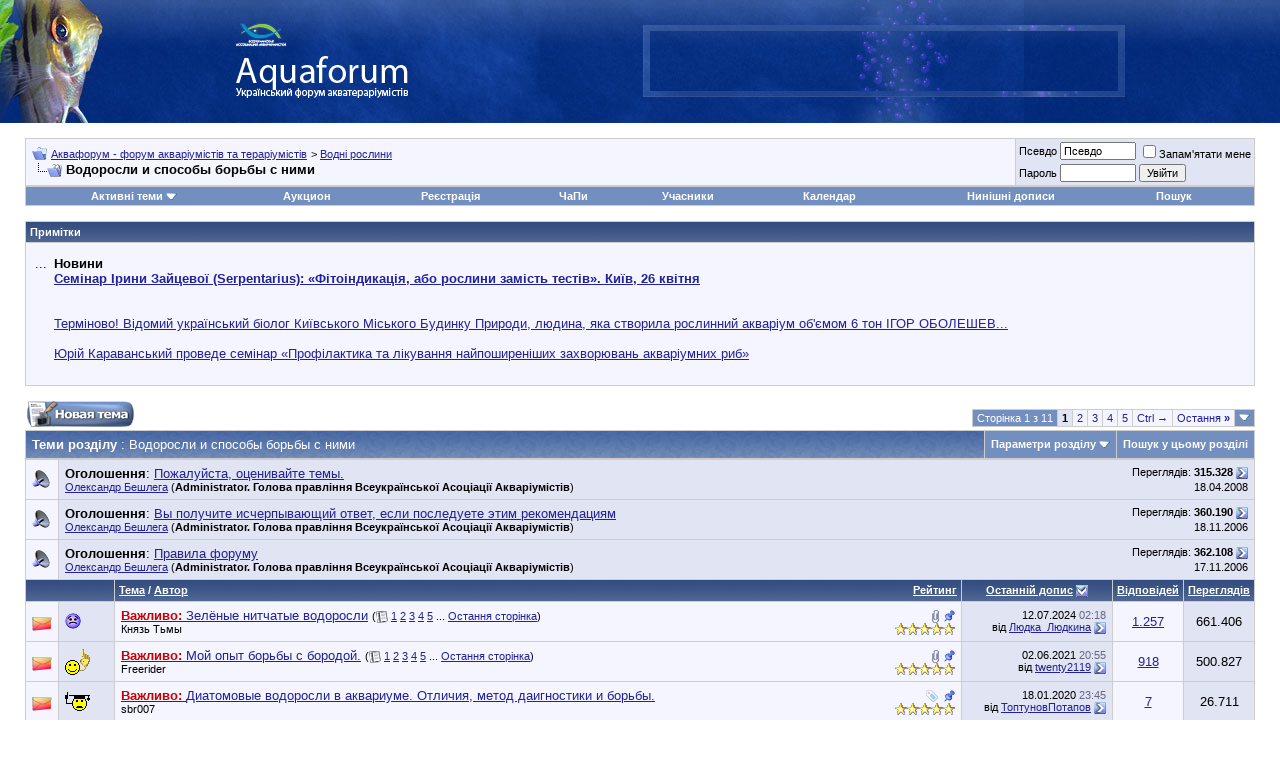

--- FILE ---
content_type: text/html; charset=Windows-1251
request_url: https://www.aquaforum.ua/forumdisplay.php?s=f4b0b8f117904d64bcd098e663debe51&f=16
body_size: 56956
content:
<!DOCTYPE html PUBLIC "-//W3C//DTD XHTML 1.0 Transitional//EN" "http://www.w3.org/TR/xhtml1/DTD/xhtml1-transitional.dtd">
<html xmlns="https://www.w3.org/1999/xhtml" dir="ltr" lang="uk">
<head>
<!--
<link type="text/css" href="/cometchat/cometchatcss.php" rel="stylesheet" charset="utf-8">
<script type="text/javascript" src="/cometchat/cometchatjs.php" charset="utf-8"></script>
-->

<meta name="google-site-verification" content="iLERiguLZs2otsLIpjO2DdMmNG1CDUhRocJmm4YmRKE" />
<meta name="verify-v1" content="JzuXjbhLAVHI/sYSXPPSGdWgyC79MVEV2y5k+zCkkW0=" />
<meta name="google-site-verification" content="iLERiguLZs2otsLIpjO2DdMmNG1CDUhRocJmm4YmRKE" />
<meta http-equiv="Content-Type" content="text/html; charset=Windows-1251" />
<meta name="generator" content="vBulletin 3.8.7" />
<link rel="shortcut icon" href="favicon.ico"></link>

<meta name="keywords" content=",Водоросли и способы борьбы с ними" />
<meta name="description" content="," />


<!-- CSS Stylesheet -->
<style type="text/css" id="vbulletin_css">
/**
* vBulletin 3.8.7 CSS
* Style: 'Основной стиль'; Style ID: 9
*/
body
{
	background: #FFFFFF;
	color: #000000;
	font: 10pt verdana, geneva, lucida, 'lucida grande', arial, helvetica, sans-serif;
	margin: 0px 0px 0px 0px;
	padding: 0px;
}
a:link, body_alink
{
	color: #22229C;
}
a:visited, body_avisited
{
	color: #22229C;
}
a:hover, a:active, body_ahover
{
	color: #FF4400;
}
.page
{
	background: #FFFFFF;
	color: #000000;
}
td, th, p, li
{
	font: 10pt verdana, geneva, lucida, 'lucida grande', arial, helvetica, sans-serif;
}
.tborder
{
	background: #CDCDCD;
	color: #000000;
}
.tcat
{
	background: #869BBF url(images/gradients/gradient_tcat5.jpg) repeat-x top left;
	color: #FFFFFF;
	font: bold 10pt verdana, geneva, lucida, 'lucida grande', arial, helvetica, sans-serif;
}
.tcat a:link, .tcat_alink
{
	color: #ffffff;
	text-decoration: none;
}
.tcat a:visited, .tcat_avisited
{
	color: #ffffff;
	text-decoration: none;
}
.tcat a:hover, .tcat a:active, .tcat_ahover
{
	color: #FFFF66;
	text-decoration: underline;
}
.thead
{
	background: #5C7099 url(images/gradients/gradient_thead.gif) repeat-x top left;
	color: #FFFFFF;
	font: bold 11px tahoma, verdana, geneva, lucida, 'lucida grande', arial, helvetica, sans-serif;
}
.thead a:link, .thead_alink
{
	color: #FFFFFF;
}
.thead a:visited, .thead_avisited
{
	color: #FFFFFF;
}
.thead a:hover, .thead a:active, .thead_ahover
{
	color: #FFFF00;
}
.tfoot
{
	background: #3E5C92;
	color: #E0E0F6;
}
.tfoot a:link, .tfoot_alink
{
	color: #E0E0F6;
}
.tfoot a:visited, .tfoot_avisited
{
	color: #E0E0F6;
}
.tfoot a:hover, .tfoot a:active, .tfoot_ahover
{
	color: #FFFF66;
}
.alt1, .alt1Active
{
	background: #F5F5FF;
	color: #000000;
}
.alt2, .alt2Active
{
	background: #E1E4F2;
	color: #000000;
}
.inlinemod
{
	background: #FFFFCC;
	color: #000000;
}
.wysiwyg
{
	background: #F5F5FF;
	color: #000000;
	font: 10pt verdana, geneva, lucida, 'lucida grande', arial, helvetica, sans-serif;
	margin: 5px 10px 10px 10px;
	padding: 0px;
}
.wysiwyg a:link, .wysiwyg_alink
{
	color: #22229C;
}
.wysiwyg a:visited, .wysiwyg_avisited
{
	color: #22229C;
}
.wysiwyg a:hover, .wysiwyg a:active, .wysiwyg_ahover
{
	color: #FF4400;
}
textarea, .bginput
{
	font: 10pt verdana, geneva, lucida, 'lucida grande', arial, helvetica, sans-serif;
}
.bginput option, .bginput optgroup
{
	font-size: 10pt;
	font-family: verdana, geneva, lucida, 'lucida grande', arial, helvetica, sans-serif;
}
.button
{
	font: 11px verdana, geneva, lucida, 'lucida grande', arial, helvetica, sans-serif;
}
select
{
	font: 11px verdana, geneva, lucida, 'lucida grande', arial, helvetica, sans-serif;
}
option, optgroup
{
	font-size: 11px;
	font-family: verdana, geneva, lucida, 'lucida grande', arial, helvetica, sans-serif;
}
.smallfont
{
	font: 11px verdana, geneva, lucida, 'lucida grande', arial, helvetica, sans-serif;
}
.time
{
	color: #666686;
}
.navbar
{
	font: 11px verdana, geneva, lucida, 'lucida grande', arial, helvetica, sans-serif;
}
.highlight
{
	color: #FF0000;
	font-weight: bold;
}
.fjsel
{
	background: #3E5C92;
	color: #E0E0F6;
}
.fjdpth0
{
	background: #F7F7F7;
	color: #000000;
}
.panel
{
	background: #E4E7F5 url(images/gradients/gradient_panel.gif) repeat-x top left;
	color: #000000;
	padding: 10px;
	border: 2px outset;
}
.panelsurround
{
	background: #D1D4E0 url(images/gradients/gradient_panelsurround.gif) repeat-x top left;
	color: #000000;
}
legend
{
	color: #22229C;
	font: 11px tahoma, verdana, geneva, lucida, 'lucida grande', arial, helvetica, sans-serif;
}
.vbmenu_control
{
	background: #738FBF;
	color: #FFFFFF;
	font: bold 11px tahoma, verdana, geneva, lucida, 'lucida grande', arial, helvetica, sans-serif;
	padding: 3px 6px 3px 6px;
	white-space: nowrap;
}
.vbmenu_control a:link, .vbmenu_control_alink
{
	color: #FFFFFF;
	text-decoration: none;
}
.vbmenu_control a:visited, .vbmenu_control_avisited
{
	color: #FFFFFF;
	text-decoration: none;
}
.vbmenu_control a:hover, .vbmenu_control a:active, .vbmenu_control_ahover
{
	color: #FFFFFF;
	text-decoration: underline;
}
.vbmenu_popup
{
	background: #FFFFFF;
	color: #000000;
	border: 1px solid #0B198C;
}
.vbmenu_option
{
	background: #BBC7CE;
	color: #000000;
	font: 11px verdana, geneva, lucida, 'lucida grande', arial, helvetica, sans-serif;
	white-space: nowrap;
	cursor: pointer;
}
.vbmenu_option a:link, .vbmenu_option_alink
{
	color: #22229C;
	text-decoration: none;
}
.vbmenu_option a:visited, .vbmenu_option_avisited
{
	color: #22229C;
	text-decoration: none;
}
.vbmenu_option a:hover, .vbmenu_option a:active, .vbmenu_option_ahover
{
	color: #FFFFFF;
	text-decoration: none;
}
.vbmenu_hilite
{
	background: #8A949E;
	color: #FFFFFF;
	font: 11px verdana, geneva, lucida, 'lucida grande', arial, helvetica, sans-serif;
	white-space: nowrap;
	cursor: pointer;
}
.vbmenu_hilite a:link, .vbmenu_hilite_alink
{
	color: #FFFFFF;
	text-decoration: none;
}
.vbmenu_hilite a:visited, .vbmenu_hilite_avisited
{
	color: #FFFFFF;
	text-decoration: none;
}
.vbmenu_hilite a:hover, .vbmenu_hilite a:active, .vbmenu_hilite_ahover
{
	color: #FFFFFF;
	text-decoration: none;
}
/* ***** styling for 'big' usernames on postbit etc. ***** */
.bigusername { font-size: 14pt; }

/* ***** small padding on 'thead' elements ***** */
td.thead, th.thead, div.thead { padding: 4px; }

/* ***** basic styles for multi-page nav elements */
.pagenav a { text-decoration: none; }
.pagenav td { padding: 2px 4px 2px 4px; }

/* ***** de-emphasized text */
.shade, a.shade:link, a.shade:visited { color: #777777; text-decoration: none; }
a.shade:active, a.shade:hover { color: #FF4400; text-decoration: underline; }
.tcat .shade, .thead .shade, .tfoot .shade { color: #DDDDDD; }

/* ***** define margin and font-size for elements inside panels ***** */
.fieldset { margin-bottom: 6px; }
.fieldset, .fieldset td, .fieldset p, .fieldset li { font-size: 11px; }
.note-classic,.note-important,.note-warning,.note-tip{margin:2em;margin-left:auto;margin-right:auto;width:70%!important;min-height:40px;clear:both;text-align:justify;vertical-align:middle;border-collapse:collapse;padding:15px 20px 15px 80px;background-position:20px 50%;background-repeat:no-repeat;-moz-border-radius:20px;-khtml-border-radius:20px;-webkit-border-radius:20px;border-radius:20px;}
.note-classic{background-color:#eef;background-image:url(images/bbcodes/note.png);}
.note-important{background-color:#ffc;background-image:url(images/bbcodes/important.png);}
.note-warning{background-color:#fdd;background-image:url(images/bbcodes/warning.png);}
.note-tip{background-color:#dfd;background-image:url(images/bbcodes/tip.png);}
div.subblock {
background-color: #D5D8E5; 
border-left: 1px solid #D5D8E5; 
padding: 5px; 
margin-top: 5px; 
margin-bottom: 5px; 
margin-left: 20px;
display: none;
}
</style>
<link rel="stylesheet" type="text/css" href="https://www.aquaforum.ua/clientscript/vbulletin_important.css?v=387" />
<link rel="stylesheet" type="text/css" href="https://www.aquaforum.ua/clientscript/vbulletin_css/bbaddon_norm.css" id="bbaddon_9" />


<!-- / CSS Stylesheet -->
<!--
<script async='async' src='https://www.googletagservices.com/tag/js/gpt.js'></script>
<script>
  var googletag = googletag || {};
  googletag.cmd = googletag.cmd || [];
</script>

<script>
  googletag.cmd.push(function() {
    googletag.defineSlot('/10859720/200x200', [200, 200], 'div-gpt-ad-1531143349906-0').addService(googletag.pubads());
    googletag.defineSlot('/10859720/201x54L', [201, 54], 'div-gpt-ad-1531143349906-1').addService(googletag.pubads());
    googletag.defineSlot('/10859720/201x54R', [201, 54], 'div-gpt-ad-1531143349906-2').addService(googletag.pubads());
    googletag.defineSlot('/10859720/400x54', [400, 54], 'div-gpt-ad-1531143349906-3').addService(googletag.pubads());
    googletag.defineSlot('/10859720/468х60-Left', [468, 60], 'div-gpt-ad-1531143349906-4').addService(googletag.pubads());
    googletag.defineSlot('/10859720/468х60-Right', [468, 60], 'div-gpt-ad-1531143349906-5').addService(googletag.pubads());
    googletag.defineSlot('/10859720/468x60top', [468, 60], 'div-gpt-ad-1531143349906-6').addService(googletag.pubads());
    googletag.defineSlot('/10859720/680x100', [680, 100], 'div-gpt-ad-1531143349906-7').addService(googletag.pubads());
    googletag.defineSlot('/10859720/680x100-sellers', [680, 100], 'div-gpt-ad-1531143349906-8').addService(googletag.pubads());
    googletag.pubads().enableSingleRequest();
    googletag.enableServices();
  });
</script>
-->



<script type="text/javascript" src="https://www.aquaforum.ua/clientscript/yui/yahoo-dom-event/yahoo-dom-event.js?v=387"></script>
<script type="text/javascript" src="https://www.aquaforum.ua/clientscript/yui/connection/connection-min.js?v=387"></script>
<script type="text/javascript">
<!--
var SESSIONURL = "s=4b8d4f80a5ad1128336a5b31cfcbea73&";
var SECURITYTOKEN = "guest";
var IMGDIR_MISC = "https://www.aquaforum.ua/images/misc";
var vb_disable_ajax = parseInt("0", 10);
// -->
</script>
<script type="text/javascript" src="https://www.aquaforum.ua/clientscript/vbulletin_global.js?v=387"></script>
<script type="text/javascript" src="https://www.aquaforum.ua/clientscript/vbulletin_menu.js?v=387"></script>


	<link rel="alternate" type="application/rss+xml" title="Аквафорум - форум акваріумістів та тераріумістів RSS Feed" href="external.php?type=RSS2" />
	
		<link rel="alternate" type="application/rss+xml" title="Аквафорум - форум акваріумістів та тераріумістів - Водоросли и способы борьбы с ними - RSS Feed" href="external.php?type=RSS2&amp;forumids=16" />
	

<!-- Разместите этот тег в теге head или непосредственно перед закрывающим тегом body -->
<!-- <script type="text/javascript" src="https://apis.google.com/js/plusone.js">
  {lang: 'ru'}
</script>
<script type="text/javascript">

  var _gaq = _gaq || [];
  _gaq.push(['_setAccount', 'UA-4431810-1']);
  _gaq.push(['_trackPageview']);

  (function() {
    var ga = document.createElement('script'); ga.type = 'text/javascript'; ga.async = true;
    ga.src = ('https:' == document.location.protocol ? 'https://ssl' : 'https://www') + '.google-analytics.com/ga.js';
    var s = document.getElementsByTagName('script')[0]; s.parentNode.insertBefore(ga, s);
  })();

</script>
 -->

<!-- google

<link rel="stylesheet" type="text/css" href="rotor.css" />






<script type='text/javascript'>
var googletag = googletag || {};
googletag.cmd = googletag.cmd || [];
(function() {
var gads = document.createElement('script');
gads.async = true;
gads.type = 'text/javascript';
var useSSL = 'https:' == document.location.protocol;
gads.src = (useSSL ? 'https:' : 'http:') + 
'//www.googletagservices.com/tag/js/gpt.js';
var node = document.getElementsByTagName('script')[0];
node.parentNode.insertBefore(gads, node);
})();
</script>

<script type='text/javascript'>
googletag.cmd.push(function() {
googletag.defineSlot('/10859720/200x200', [200, 200], 'div-gpt-ad-1387975595107-0').addService(googletag.pubads());
googletag.defineSlot('/10859720/201x54L', [201, 54], 'div-gpt-ad-1387975595107-1').addService(googletag.pubads());
googletag.defineSlot('/10859720/201x54R', [201, 54], 'div-gpt-ad-1387975595107-2').addService(googletag.pubads());
googletag.defineSlot('/10859720/400x54', [400, 54], 'div-gpt-ad-1387975595107-3').addService(googletag.pubads());
googletag.defineSlot('/10859720/468x60top', [468, 60], 'div-gpt-ad-1451560101887-0').addService(googletag.pubads());
googletag.defineSlot('/10859720/468х60-Left', [468, 60], 'div-gpt-ad-1387975595107-5').addService(googletag.pubads());
googletag.defineSlot('/10859720/468х60-Right', [468, 60], 'div-gpt-ad-1451560101887-1').addService(googletag.pubads());
slot1=googletag.defineSlot('/10859720/680x100', [680, 100], 'div-gpt-ad-1387975595107-7').addService(googletag.pubads());
slot1.set('adsense_channel_ids', '7156073284');
googletag.pubads().enableSingleRequest();
googletag.enableServices();
});

function ads_ref() { googletag.pubads().refresh([slot1]); setTimeout("ads_ref()", 15000);} setTimeout("ads_ref()", 15000);

</script>

-->


<!-- Facebook
<div id="fb-root"></div>
<script>(function(d, s, id) {
  var js, fjs = d.getElementsByTagName(s)[0];
  if (d.getElementById(id)) return;
  js = d.createElement(s); js.id = id;
  js.src = "//connect.facebook.net/uk_UA/sdk.js#xfbml=1&version=v2.4&appId=170503922959834";
  fjs.parentNode.insertBefore(js, fjs);
}(document, 'script', 'facebook-jssdk'));</script>

-->


<!-- google


<script type='text/javascript'>
  (function() {
    var useSSL = 'https:' == document.location.protocol;
    var src = (useSSL ? 'https:' : 'http:') +
        '//www.googletagservices.com/tag/js/gpt.js';
    document.write('<scr' + 'ipt src="' + src + '"></scr' + 'ipt>');
  })();
</script>

<script type='text/javascript'>
  googletag.cmd.push(function() {
    googletag.defineSlot('/10859720/680x100-sellers', [680, 100], 'div-gpt-ad-1464767544466-0').addService(googletag.pubads());
    googletag.pubads().enableSingleRequest();
    googletag.pubads().enableSyncRendering();
    googletag.enableServices();
  });
</script>
-->



<!-- Facebook Pixel Code -->
<!--
<script>
!function(f,b,e,v,n,t,s){if(f.fbq)return;n=f.fbq=function(){n.callMethod?
n.callMethod.apply(n,arguments):n.queue.push(arguments)};if(!f._fbq)f._fbq=n;
n.push=n;n.loaded=!0;n.version='2.0';n.queue=[];t=b.createElement(e);t.async=!0;
t.src=v;s=b.getElementsByTagName(e)[0];s.parentNode.insertBefore(t,s)}(window,
document,'script','https://connect.facebook.net/en_US/fbevents.js');
fbq('init', '957335957695220', {
em: 'insert_email_variable,'
});
fbq('track', 'PageView');
</script>
<noscript><img height="1" width="1" style="display:none"
src="https://www.facebook.com/tr?id=957335957695220&ev=PageView&noscript=1"
/></noscript>
 -->


<!-- DO NOT MODIFY -->
<!-- End Facebook Pixel Code -->




<!-- google

<script async='async' src='https://www.googletagservices.com/tag/js/gpt.js'></script>
<script>
  var googletag = googletag || {};
  googletag.cmd = googletag.cmd || [];
</script>

<script>
  googletag.cmd.push(function() {
    googletag.defineSlot('/10859720/468х60-Right', [468, 60], 'div-gpt-ad-1491835586459-0').addService(googletag.pubads());
    googletag.pubads().enableSingleRequest();
    googletag.enableServices();
  });
</script>


-->












<script type="text/javascript">
if ((typeof(YAHOO) != "undefined"))
{
    YAHOO.util.Event.on(document, "keydown", NavigateThrough);
}
else
{
    document.onkeydown = NavigateThrough;
}

function NavigateThrough (event)
{
    if (!document.getElementById) return;
    if (!event) var event = window.event;
    if (event.ctrlKey && !event.shiftKey) {
        var targ;
        if (event.target)
            targ = event.target;
        else if (event.srcElement)
            targ = event.srcElement;
        if (targ.nodeType == 3) // defeat Safari bug
            targ = targ.parentNode;
        if (targ.type=='textarea' || targ.type=='text') return;

        var link;
        switch (event.keyCode ? event.keyCode : event.which ? event.which : null)
        {
            case 0x25: link = document.getElementById ('LinkPrev'); break;
            case 0x27: link = document.getElementById ('LinkNext'); break;
            case 0x26: link = document.getElementById ('LinkUp'  ); break;
            case 0x28: link = document.getElementById ('LinkNew' ); break;
            // case 0x24: href = '/'; break;
        }

        if (link && link.href) document.location = link.href;
        return true;
    }
}//
</script>
<title>Водоросли и способы борьбы с ними - Аквафорум - форум акваріумістів та тераріумістів</title>

</head>
<body>

<!-- Tapatalk Detect body start -->
<script type="text/javascript">if (typeof(tapatalkDetect) == "function") tapatalkDetect()</script>
<!-- Tapatalk Detect banner body end -->

<!-- logo and buttons -->

<!-- <TABLE cellSpacing=0 cellPadding=0 width="100%"
border=0>
  <TBODY>
  <TR>

<TD align=center bgcolor=#ff0000>



<TD align=center bgcolor=#ff0000><a href=../forumdisplay.php?f=743>
<IMG alt="" 
            src="https://www.aquaforum.ua/files/ATS300x30.gif" 
            border=0></a><br>



</TD></TR></TBODY></TABLE> 
-->

<TABLE cellSpacing=0 cellPadding=0 width="100%" 
background="pic/bg002.jpg" 
border=0>
  <TBODY>
  <TR>
    <TD align=left><IMG height=123 alt="" 
      src="pic/fish_top.jpg" 
      width=103 border=0></TD>
    <TD align=middle>
      <TABLE cellSpacing=0 cellPadding=0 border=0>
        <TBODY>
        <TR>
          <TD><A href="https://www.aquaforum.ua/"><IMG height=36 
            alt="На головну сторінку Аквафорум" 
            src="pic/logo_s1.gif" 
            width=65 border=0></A><BR><A 
            href="../"><IMG 
            height=53 alt="На головну сторінку" 
            src="pic/aquaforum31.png" 
            width=193 border=0></A></TD></TR></TBODY></TABLE></TD>
    <TD align=middle>
      <TABLE cellSpacing=0 cellPadding=0 width=483 border=0>
        <TBODY>
        <TR>
          <TD width=1><IMG height=72 alt="" 
            src="pic/singl.gif" 
            width=1 border=0></TD>
          <TD align=middle width=482 
          background="pic/bg_banner.gif"><IMG 
            height=2 alt="" 
            src="pic/singl.gif" 
            width=1 border=0><BR>

<!-- /10859720/468x60top -->
<!-- 
<div id='div-gpt-ad-1531143349906-6' style='height:60px; width:468px;'>
<script>
googletag.cmd.push(function() { googletag.display('div-gpt-ad-1531143349906-6'); });
</script>
</div>
-->

</TD></TR></TBODY></TABLE></TD>

<TD><br><br>




</TD></TR></TBODY></TABLE>





<!-- content table -->
<!-- open content container -->

<div align="center">
	<div class="page" style="width:100%; text-align:left">
		<div style="padding:0px 25px 0px 25px" align="left">




<br />

<!-- breadcrumb, login, pm info -->
<table class="tborder" cellpadding="6" cellspacing="1" border="0" width="100%" align="center">
<tr>
	<td class="alt1" width="100%">
		
			<table cellpadding="0" cellspacing="0" border="0">
			<tr valign="bottom">
				<td><a href="#" onclick="history.back(1); return false;"><img src="https://www.aquaforum.ua/images/misc/navbits_start.gif" alt="Назад" border="0" /></a></td>
				<td>&nbsp;</td>
				<td width="100%"><span class="navbar"><a href="index.php?s=4b8d4f80a5ad1128336a5b31cfcbea73" accesskey="1">Аквафорум - форум акваріумістів та тераріумістів</a></span> 
	<span class="navbar">&gt; <a href="forumdisplay.php?s=4b8d4f80a5ad1128336a5b31cfcbea73&amp;f=14" id="LinkUp">Водні рослини</a></span>

</td>
			</tr>
			<tr>
				<td class="navbar" style="font-size:10pt; padding-top:1px" colspan="3"><a href="/forumdisplay.php?s=f4b0b8f117904d64bcd098e663debe51&amp;f=16"><img class="inlineimg" src="https://www.aquaforum.ua/images/misc/navbits_finallink_ltr.gif" alt="Перезавантажити сторінку" border="0" /></a> <strong>
	Водоросли и способы борьбы с ними

</strong></td>
			</tr>
			</table>
		
	</td>

	<td class="alt2" nowrap="nowrap" style="padding:0px">
		<!-- login form -->
		<form action="login.php?do=login" method="post" onsubmit="md5hash(vb_login_password, vb_login_md5password, vb_login_md5password_utf, 0)">
		<script type="text/javascript" src="https://www.aquaforum.ua/clientscript/vbulletin_md5.js?v=387"></script>
		<table cellpadding="0" cellspacing="3" border="0">
		<tr>
			<td class="smallfont" style="white-space: nowrap;"><label for="navbar_username">Псевдо</label></td>
			<td><input type="text" class="bginput" style="font-size: 11px" name="vb_login_username" id="navbar_username" size="10" accesskey="u" tabindex="101" value="Псевдо" onfocus="if (this.value == 'Псевдо') this.value = '';" /></td>
			<td class="smallfont" nowrap="nowrap"><label for="cb_cookieuser_navbar"><input type="checkbox" name="cookieuser" value="1" tabindex="103" id="cb_cookieuser_navbar" accesskey="c" />Запам'ятати мене</label></td>
		</tr>
		<tr>
			<td class="smallfont"><label for="navbar_password">Пароль</label></td>
			<td><input type="password" class="bginput" style="font-size: 11px" name="vb_login_password" id="navbar_password" size="10" tabindex="102" /></td>
			<td><input type="submit" class="button" value="Увійти" tabindex="104" title="Впишіть свої псевдо і пароль в поля або натисніть кнопку «Реєстрація», щоб створити свій профіль." accesskey="s" /></td>
		</tr>
		</table>
		<input type="hidden" name="s" value="4b8d4f80a5ad1128336a5b31cfcbea73" />
		<input type="hidden" name="securitytoken" value="guest" />
		<input type="hidden" name="do" value="login" />
		<input type="hidden" name="vb_login_md5password" />
		<input type="hidden" name="vb_login_md5password_utf" />
		</form>
		<!-- / login form -->
	</td>

</tr>
</table>
<!-- / breadcrumb, login, pm info -->
















<!-- nav buttons bar -->
<div class="tborder" style="padding:1px; border-top-width:0px">
	<table cellpadding="0" cellspacing="0" border="0" width="100%" align="center">

	<tr align="center"><td class="vbmenu_control" id="navbar_atim"><a href="search.php?do=getdaily&amp;days=1">Активні теми</a><script type="text/javascript"> vbmenu_register("navbar_atim"); </script>
<div class="vbmenu_popup" id="navbar_atim_menu" style="display:none">
<table cellpadding="4" cellspacing="1" border="0">
<tr>
<td class="thead" colspan="3">Активні теми (За последние xx минут)</td>
</tr>
<tr>
<td class="vbmenu_option"><a href="search.php?do=getdaily&amp;minutes=15">15 Минут</a></td>
<td class="vbmenu_option"><a href="search.php?do=getdaily&amp;minutes=30">30 Минут</a></td>
<td class="vbmenu_option"><a href="search.php?do=getdaily&amp;minutes=45">45 Минут</a></td>
</tr>

<tr>
<td class="thead" colspan="3">Активні теми (За последние xx часов)</td>
</tr>
<tr>
<td class="vbmenu_option"><a href="search.php?do=getdaily&amp;hours=1">1 Час</a></td>
<td class="vbmenu_option"><a href="search.php?do=getdaily&amp;hours=2">2 Часа</a></td>
<td class="vbmenu_option"><a href="search.php?do=getdaily&amp;hours=4">4 Часа</a></td>
</tr>
<tr>
<td class="vbmenu_option"><a href="search.php?do=getdaily&amp;hours=6">6 Часов</a></td>
<td class="vbmenu_option"><a href="search.php?do=getdaily&amp;hours=12">12 Часов</a></td>
<td class="vbmenu_option"><a href="search.php?do=getdaily&amp;hours=18">18 Часов</a></td>

</tr>

<tr>
<td class="thead" colspan="3">Активні теми (За последние xx дней)</td>
</tr>
<tr>
<td class="vbmenu_option"><a href="search.php?do=getdaily&amp;days=1">1 День</a></td>
<td class="vbmenu_option"><a href="search.php?do=getdaily&amp;days=2">2 Дня</a></td>
<td class="vbmenu_option"><a href="search.php?do=getdaily&amp;days=3">3 Дня</a></td>
</tr>
<tr>
<td class="vbmenu_option"><a href="search.php?do=getdaily&amp;days=4">4 Дня</a></td>
<td class="vbmenu_option"><a href="search.php?do=getdaily&amp;days=7">7 Дней</a></td>
<td class="vbmenu_option"><a href="search.php?do=getdaily&amp;days=14">14 Дней</a></td>
</tr>
<tr>
<td class="vbmenu_option" colspan="3"><a href="search.php?do=process&amp;replyless=1&amp;replylimit=0&amp;exclude=30">Темы без ответов</a></td>
</tr>
</table>
</div>
</td>
<td class="vbmenu_control"><a href="https://www.aquaforum.ua/auction">Аукцион</a></td>
		
		
			<td class="vbmenu_control"><a href="register.php?s=4b8d4f80a5ad1128336a5b31cfcbea73" rel="nofollow">Реєстрація</a></td>
		
		
		<td class="vbmenu_control"><a href="faq.php?s=4b8d4f80a5ad1128336a5b31cfcbea73" accesskey="5">ЧаПи</a></td>
		
			<td class="vbmenu_control"><a href="memberlist.php?s=4b8d4f80a5ad1128336a5b31cfcbea73">Учасники</a></td>
		
		<td class="vbmenu_control"><a href="calendar.php?s=4b8d4f80a5ad1128336a5b31cfcbea73">Календар</a></td>
		
			
				
				<td class="vbmenu_control"><a href="search.php?s=4b8d4f80a5ad1128336a5b31cfcbea73&amp;do=getdaily" accesskey="2">Нинішні дописи</a></td>
				
				<td id="navbar_search" class="vbmenu_control"><a href="search.php?s=4b8d4f80a5ad1128336a5b31cfcbea73" accesskey="4" rel="nofollow">Пошук</a> </td>
			
			
		
		
		<td class="vbmenu_control"></td>
		
		</tr>
	</table>
</div>
<!-- / nav buttons bar -->

<br />















	<table class="tborder" cellpadding="6" cellspacing="1" border="0" width="100%" align="center">
	<tr>
		<td class="thead">Примітки</td>
	</tr>
	<tr>
		<td class="alt1"><div class="navbar_notice" id="navbar_notice_45">
	<Table width=100%><tr><td align=center colspan=2>

</td></tr>
<tr>
    <td valign="top">
<!--

<form action="https://www.google.com.ua/cse" id="cse-search-box">
  <div>
    <input type="hidden" name="cx" value="partner-pub-1655533255628800:d5etbaguidt" />
    <input type="hidden" name="ie" value="Windows-1251" />
    <input type="text" name="q" size="31" />
    <input type="submit" name="sa" value="&#x041f;&#x043e;&#x0438;&#x0441;&#x043a;" />
  </div>
</form>

<script type="text/javascript" src="https://www.google.com.ua/coop/cse/brand?form=cse-search-box&amp;lang=ru"></script>


<script type="text/javascript" src="https://www.google.com.ua/coop/cse/brand?form=cse-search-box&amp;lang=ru"></script>
<br><br><div style="height:3em" class="fb-like" data-href="https://www.facebook.com/Aquaforum.ua" data-layout="standard" data-action="like" data-show-faces="true" data-share="true"></div>
<br><br>


<a href="../blog.php?b=53"><strong><font color="#FF0000">Сделать доброе дело - пожертвовать деньги в призовой фонд</font></strong></a><br><br>
-->
...
</td>
    <td><b>
Новини
<br>
<a href="https://www.aquaforum.ua/showthread.php?t=295617">Семінар Ірини Зайцевої (Serpentarius): «Фітоіндикація, або рослини замість тестів». Київ, 26 квітня </a></b><br>
<br><br>
<a href="https://www.aquaforum.ua/showthread.php?t=295209">Терміново! Відомий український біолог Київського Міського Будинку Природи, людина, яка створила рослинний акваріум об'ємом 6 тон ІГОР ОБОЛЕШЕВ... </a><br>
<br>
<a href="https://www.aquaforum.ua/showthread.php?t=295131">Юрій Караванський проведе семінар «Профілактика та лікування найпоширеніших захворювань акваріумних риб»</a><br><br>


	</td>
</tr>

</table>
</div></td>
	</tr>
	</table>
	<br />







































<!-- NAVBAR POPUP MENUS -->

	
	<!-- header quick search form -->
	<div class="vbmenu_popup" id="navbar_search_menu" style="display:none" align="left">
		<table cellpadding="4" cellspacing="1" border="0">
		<tr>
			<td class="thead">Пошук на форумі</td>
		</tr>
		<tr>
			<td class="vbmenu_option" title="nohilite">
				<form action="search.php?do=process" method="post">

					<input type="hidden" name="do" value="process" />
					<input type="hidden" name="quicksearch" value="1" />
					<input type="hidden" name="childforums" value="1" />
					<input type="hidden" name="exactname" value="1" />
					<input type="hidden" name="s" value="4b8d4f80a5ad1128336a5b31cfcbea73" />
					<input type="hidden" name="securitytoken" value="guest" />
					<div><input type="text" class="bginput" name="query" size="25" tabindex="1001" /><input type="submit" class="button" value="Перейти" tabindex="1004" /></div>
					<div style="margin-top:6px">
						<label for="rb_nb_sp0"><input type="radio" name="showposts" value="0" id="rb_nb_sp0" tabindex="1002" checked="checked" />Искать темы</label>
						&nbsp;
						<label for="rb_nb_sp1"><input type="radio" name="showposts" value="1" id="rb_nb_sp1" tabindex="1003" />Показувати дописи</label>
					</div>
				</form>
			</td>
		</tr>
		
		<tr>
			<td class="vbmenu_option"><a href="tags.php?s=4b8d4f80a5ad1128336a5b31cfcbea73" rel="nofollow">Пошук міток</a></td>
		</tr>
		
		<tr>
			<td class="vbmenu_option"><a href="search.php?s=4b8d4f80a5ad1128336a5b31cfcbea73" accesskey="4" rel="nofollow">Розширений пошук</a></td>
		</tr>
		<tr>
	<td class="vbmenu_option"><a href="post_thanks.php?s=4b8d4f80a5ad1128336a5b31cfcbea73&amp;do=findallthanks">Найти все хорошие сообщения</a></td>
</tr>
		</table>
	</div>
	<!-- / header quick search form -->
	

	
<!-- / NAVBAR POPUP MENUS -->

<!-- PAGENAV POPUP -->
	<div class="vbmenu_popup" id="pagenav_menu" style="display:none">
		<table cellpadding="4" cellspacing="1" border="0">
		<tr>
			<td class="thead" nowrap="nowrap">На сторінку...</td>
		</tr>
		<tr>
			<td class="vbmenu_option" title="nohilite">
			<form action="index.php" method="get" onsubmit="return this.gotopage()" id="pagenav_form">
				<input type="text" class="bginput" id="pagenav_itxt" style="font-size:11px" size="4" />
				<input type="button" class="button" id="pagenav_ibtn" value="Перейти" />
			</form>
			</td>
		</tr>
		</table>
	</div>
<!-- / PAGENAV POPUP -->



<table width="100%" cellpadding="0" cellspacing="0" border="0">
<tr>

<td valign="top" width="100%">




<!-- threads list  -->

<form action="inlinemod.php?forumid=16" method="post" id="inlinemodform">
<input type="hidden" name="url" value="" />
<input type="hidden" name="s" value="4b8d4f80a5ad1128336a5b31cfcbea73" />
<input type="hidden" name="securitytoken" value="guest" />
<input type="hidden" name="forumid" value="16" />

<!-- controls above thread list -->
<table cellpadding="0" cellspacing="0" border="0" width="100%" style="margin-bottom:3px">
<tr valign="bottom">
	<td class="smallfont"><a href="newthread.php?s=4b8d4f80a5ad1128336a5b31cfcbea73&amp;do=newthread&amp;f=16" rel="nofollow"><img src="https://www.aquaforum.ua/images/buttons/newthread.gif" alt="Створити тему" border="0" /></a></td>
	<td align="right"><div class="pagenav" align="right">
<table class="tborder" cellpadding="3" cellspacing="1" border="0">
<tr>
	<td class="vbmenu_control" style="font-weight:normal">Сторінка 1 з 11</td>
	
	
		<td class="alt2"><span class="smallfont" title="Всього знайдено 1.096, показано з 1 по 100."><strong>1</strong></span></td>
 <td class="alt1"><a class="smallfont" href="forumdisplay.php?s=4b8d4f80a5ad1128336a5b31cfcbea73&amp;f=16&amp;order=desc&amp;page=2" title="з 101 по 200, всього 1.096">2</a></td><td class="alt1"><a class="smallfont" href="forumdisplay.php?s=4b8d4f80a5ad1128336a5b31cfcbea73&amp;f=16&amp;order=desc&amp;page=3" title="з 201 по 300, всього 1.096">3</a></td><td class="alt1"><a class="smallfont" href="forumdisplay.php?s=4b8d4f80a5ad1128336a5b31cfcbea73&amp;f=16&amp;order=desc&amp;page=4" title="з 301 по 400, всього 1.096">4</a></td><td class="alt1"><a class="smallfont" href="forumdisplay.php?s=4b8d4f80a5ad1128336a5b31cfcbea73&amp;f=16&amp;order=desc&amp;page=5" title="з 401 по 500, всього 1.096">5</a></td>
	<td class="alt1"><a rel="next" id="LinkNext" class="smallfont" href="forumdisplay.php?s=4b8d4f80a5ad1128336a5b31cfcbea73&amp;f=16&amp;order=desc&amp;page=2" title="Наступна сторінка - З 101 по 200 із 1.096">Ctrl &rarr;</a></td>
	<td class="alt1" nowrap="nowrap"><a class="smallfont" href="forumdisplay.php?s=4b8d4f80a5ad1128336a5b31cfcbea73&amp;f=16&amp;order=desc&amp;page=11" title="Остання сторінка - З 1.001 по 1.096 із 1.096">Остання <strong>&raquo;</strong></a></td>
	<td class="vbmenu_control" title="forumdisplay.php?s=4b8d4f80a5ad1128336a5b31cfcbea73&amp;f=16&amp;order=desc"><a name="PageNav"></a></td>
</tr>
</table>
</div></td>
</tr>
</table>
<!-- / controls above thread list -->
<table class="tborder" cellpadding="6" cellspacing="1" border="0" width="100%" align="center" style="border-bottom-width:0px">
<tr>
	<td class="tcat" width="100%">Теми розділу<span class="normal"> : Водоросли и способы борьбы с ними</span></td>
	<td class="vbmenu_control" id="forumtools" nowrap="nowrap"><a href="/forumdisplay.php?f=16&amp;nojs=1#goto_forumtools" rel="nofollow">Параметри розділу</a> <script type="text/javascript"> vbmenu_register("forumtools"); </script></td>
	
	<td class="vbmenu_control" id="forumsearch" nowrap="nowrap"><a href="search.php?s=4b8d4f80a5ad1128336a5b31cfcbea73&amp;f=16" rel="nofollow">Пошук у цьому розділі</a></td>
	
</tr>
</table>

<table class="tborder" cellpadding="6" cellspacing="1" border="0" width="100%" align="center" id="threadslist">
<tbody>
<tr>
	<td class="alt1"><img src="https://www.aquaforum.ua/images/statusicon/announcement_old.gif" border="0" alt="Оголошення" /></td>
	<td class="alt2" colspan="5">
		<div>
			<span class="smallfont" style="float:right">Переглядів: <strong>315.328</strong> <a href="announcement.php?s=4b8d4f80a5ad1128336a5b31cfcbea73&amp;f=16&amp;a=22"><img class="inlineimg" src="https://www.aquaforum.ua/images/buttons/lastpost.gif" alt="Подивитись оголошення" border="0" /></a></span>
			<strong>Оголошення</strong>: <a href="announcement.php?s=4b8d4f80a5ad1128336a5b31cfcbea73&amp;f=16&amp;a=22"><span style="color:">Пожалуйста, оценивайте темы.</span></a>
		</div>
		<div>
			<span style="float:right"><span class="smallfont">18.04.2008</span></span>
			<span class="smallfont">
				<a href="member.php?s=4b8d4f80a5ad1128336a5b31cfcbea73&amp;u=1">Олександр Бешлега</a>
				(<b>Administrator. Голова правління Всеукраїнської Асоціації Акваріумістів</b>)
			</span>
		</div>
	</td>
</tr><tr>
	<td class="alt1"><img src="https://www.aquaforum.ua/images/statusicon/announcement_old.gif" border="0" alt="Оголошення" /></td>
	<td class="alt2" colspan="5">
		<div>
			<span class="smallfont" style="float:right">Переглядів: <strong>360.190</strong> <a href="announcement.php?s=4b8d4f80a5ad1128336a5b31cfcbea73&amp;f=16&amp;a=19"><img class="inlineimg" src="https://www.aquaforum.ua/images/buttons/lastpost.gif" alt="Подивитись оголошення" border="0" /></a></span>
			<strong>Оголошення</strong>: <a href="announcement.php?s=4b8d4f80a5ad1128336a5b31cfcbea73&amp;f=16&amp;a=19"><span style="color:">Вы получите исчерпывающий ответ, если последуете этим рекомендациям</span></a>
		</div>
		<div>
			<span style="float:right"><span class="smallfont">18.11.2006</span></span>
			<span class="smallfont">
				<a href="member.php?s=4b8d4f80a5ad1128336a5b31cfcbea73&amp;u=1">Олександр Бешлега</a>
				(<b>Administrator. Голова правління Всеукраїнської Асоціації Акваріумістів</b>)
			</span>
		</div>
	</td>
</tr><tr>
	<td class="alt1"><img src="https://www.aquaforum.ua/images/statusicon/announcement_old.gif" border="0" alt="Оголошення" /></td>
	<td class="alt2" colspan="5">
		<div>
			<span class="smallfont" style="float:right">Переглядів: <strong>362.108</strong> <a href="announcement.php?s=4b8d4f80a5ad1128336a5b31cfcbea73&amp;f=16&amp;a=18"><img class="inlineimg" src="https://www.aquaforum.ua/images/buttons/lastpost.gif" alt="Подивитись оголошення" border="0" /></a></span>
			<strong>Оголошення</strong>: <a href="announcement.php?s=4b8d4f80a5ad1128336a5b31cfcbea73&amp;f=16&amp;a=18"><span style="color:">Правила форуму</span></a>
		</div>
		<div>
			<span style="float:right"><span class="smallfont">17.11.2006</span></span>
			<span class="smallfont">
				<a href="member.php?s=4b8d4f80a5ad1128336a5b31cfcbea73&amp;u=1">Олександр Бешлега</a>
				(<b>Administrator. Голова правління Всеукраїнської Асоціації Акваріумістів</b>)
			</span>
		</div>
	</td>
</tr>
<tr>

	
		<td class="thead" colspan="2">&nbsp;</td>
	
	<td class="thead" width="100%">
		<span style="float:right"><a href="forumdisplay.php?s=4b8d4f80a5ad1128336a5b31cfcbea73&amp;f=16&amp;daysprune=-1&amp;order=desc&amp;sort=voteavg" rel="nofollow">Рейтинг</a> </span>
		<a href="forumdisplay.php?s=4b8d4f80a5ad1128336a5b31cfcbea73&amp;f=16&amp;daysprune=-1&amp;order=asc&amp;sort=title" rel="nofollow">Тема</a>  /
		<a href="forumdisplay.php?s=4b8d4f80a5ad1128336a5b31cfcbea73&amp;f=16&amp;daysprune=-1&amp;order=asc&amp;sort=postusername" rel="nofollow">Автор</a> 
	</td>
	<td class="thead" width="150" align="center" nowrap="nowrap"><span style="white-space:nowrap"><a href="forumdisplay.php?s=4b8d4f80a5ad1128336a5b31cfcbea73&amp;f=16&amp;daysprune=-1&amp;order=desc&amp;sort=lastpost" rel="nofollow">Останній допис</a> <a href="forumdisplay.php?s=4b8d4f80a5ad1128336a5b31cfcbea73&amp;f=16&amp;daysprune=-1&amp;order=asc&amp;sort=lastpost&amp;pp=100&amp;page=1" rel="nofollow"><img class="inlineimg" src="https://www.aquaforum.ua/images/buttons/sortasc.gif" alt="Зворотнє впорядкуання" border="0" /></a></span></td>
	<td class="thead" align="center" nowrap="nowrap"><span style="white-space:nowrap"><a href="forumdisplay.php?s=4b8d4f80a5ad1128336a5b31cfcbea73&amp;f=16&amp;daysprune=-1&amp;order=desc&amp;sort=replycount" rel="nofollow">Відповідей</a> </span></td>
	<td class="thead" align="center" nowrap="nowrap"><span style="white-space:nowrap"><a href="forumdisplay.php?s=4b8d4f80a5ad1128336a5b31cfcbea73&amp;f=16&amp;daysprune=-1&amp;order=desc&amp;sort=views" rel="nofollow">Переглядів</a> </span></td>

	

</tr>
</tbody>


	<!-- show threads -->
	<tbody id="threadbits_forum_16">
	
	<tr>
	<td class="alt1" id="td_threadstatusicon_8117">
		
		<img src="https://www.aquaforum.ua/images/statusicon/thread_hot.gif" id="thread_statusicon_8117" alt="" border="" />
	</td>
	
		<td class="alt2"><img src="https://www.aquaforum.ua/images/icons/icon9.gif" alt="Unhappy" border="0" /></td>
	

	<td class="alt1" id="td_threadtitle_8117" title="Люди помогите, у меня аквариум стоит в тёмной комнате, лампа работает  где то часов 6-8, 60 литров банка, но высокая 55 см. В банке живёт пара чёрнополосых цихлид! 
Существует такая проблема: появились зелёные нитчатые водоросли и заполнили просто всё, все растения окутали, ряску стянули в комок, и...">

		
		<div>
			
				<span style="float:right">
					
					
					
					
					 <a href="#" onclick="attachments(8117); return false"> <img class="inlineimg" src="https://www.aquaforum.ua/images/misc/paperclip.gif" border="0" alt="У темі 72 долучень" /></a> 
					
					 <img class="inlineimg" src="https://www.aquaforum.ua/images/misc/sticky.gif" alt="Важлива тема" /> 
				</span>
			
			
			
			
			
			
			<a href="showthread.php?s=4b8d4f80a5ad1128336a5b31cfcbea73&amp;t=8117" id="thread_title_8117"><b><span style="color:#ca0000">Важливо:</span> </b><span style="color:">Зелёные нитчатые водоросли</span></b></a>
			<span class="smallfont" style="white-space:nowrap">(<img class="inlineimg" src="https://www.aquaforum.ua/images/misc/multipage.gif" alt="Тема на декілька сторінок" border="0" />  <a href="showthread.php?s=4b8d4f80a5ad1128336a5b31cfcbea73&amp;t=8117">1</a> <a href="showthread.php?s=4b8d4f80a5ad1128336a5b31cfcbea73&amp;t=8117&amp;page=2">2</a> <a href="showthread.php?s=4b8d4f80a5ad1128336a5b31cfcbea73&amp;t=8117&amp;page=3">3</a> <a href="showthread.php?s=4b8d4f80a5ad1128336a5b31cfcbea73&amp;t=8117&amp;page=4">4</a> <a href="showthread.php?s=4b8d4f80a5ad1128336a5b31cfcbea73&amp;t=8117&amp;page=5">5</a> ... <a href="showthread.php?s=4b8d4f80a5ad1128336a5b31cfcbea73&amp;t=8117&amp;page=84">Остання сторінка</a>)</span> 
		</div>

		

		<div class="smallfont">
			<span style="float:right"><img class="inlineimg" src="https://www.aquaforum.ua/images/rating/rating_5.gif" border="0" alt="Рейтинг теми: Голосів - 9, середня оцінка - 4,89." /></span>
			
				Князь Тьмы
			
		</div>

		

	</td>

	
	<td class="alt2" title="Відповідей: 1.257; Переглядів: 661.406">
		<div class="smallfont" style="text-align:right; white-space:nowrap">
			12.07.2024 <span class="time">02:18</span><br />
			від <a href="member.php?s=4b8d4f80a5ad1128336a5b31cfcbea73&amp;find=lastposter&amp;t=8117" rel="nofollow">Людка_Людкина</a>  <a href="showthread.php?s=4b8d4f80a5ad1128336a5b31cfcbea73&amp;p=3592985#post3592985"><img class="inlineimg" src="https://www.aquaforum.ua/images/buttons/lastpost.gif" alt="До останнього допису" border="0" /></a>
		</div>
	</td>
	

	
		<td class="alt1" align="center"><a href="misc.php?do=whoposted&amp;t=8117" onclick="who(8117); return false;">1.257</a></td>
		<td class="alt2" align="center">661.406</td>

		
	

	
</tr><tr>
	<td class="alt1" id="td_threadstatusicon_12168">
		
		<img src="https://www.aquaforum.ua/images/statusicon/thread_hot.gif" id="thread_statusicon_12168" alt="" border="" />
	</td>
	
		<td class="alt2"><img src="https://www.aquaforum.ua/images/smilies/smil3eb7cd868c330.gif" alt="warn" border="0" /></td>
	

	<td class="alt1" id="td_threadtitle_12168" title="Аквариум запустил я сравнительно недавно и уже через месяц на элодее я заметил эти чёрные длинные нитки :( С освещением у меня было слабовато аквариум 70л одна лампа 30в(лбу) и ещё одна 60ватная накаливания через диод. Причём наростать борода начала именно под лампой накаливания. Почитал форум...">

		
		<div>
			
				<span style="float:right">
					
					
					
					
					 <a href="#" onclick="attachments(12168); return false"> <img class="inlineimg" src="https://www.aquaforum.ua/images/misc/paperclip.gif" border="0" alt="У темі 27 долучень" /></a> 
					
					 <img class="inlineimg" src="https://www.aquaforum.ua/images/misc/sticky.gif" alt="Важлива тема" /> 
				</span>
			
			
			
			
			
			
			<a href="showthread.php?s=4b8d4f80a5ad1128336a5b31cfcbea73&amp;t=12168" id="thread_title_12168"><span style="color:"><b><span style="color:#ca0000">Важливо:</span> </b><span style="color:">Мой опыт борьбы с бородой.</span></b></span></a>
			<span class="smallfont" style="white-space:nowrap">(<img class="inlineimg" src="https://www.aquaforum.ua/images/misc/multipage.gif" alt="Тема на декілька сторінок" border="0" />  <a href="showthread.php?s=4b8d4f80a5ad1128336a5b31cfcbea73&amp;t=12168">1</a> <a href="showthread.php?s=4b8d4f80a5ad1128336a5b31cfcbea73&amp;t=12168&amp;page=2">2</a> <a href="showthread.php?s=4b8d4f80a5ad1128336a5b31cfcbea73&amp;t=12168&amp;page=3">3</a> <a href="showthread.php?s=4b8d4f80a5ad1128336a5b31cfcbea73&amp;t=12168&amp;page=4">4</a> <a href="showthread.php?s=4b8d4f80a5ad1128336a5b31cfcbea73&amp;t=12168&amp;page=5">5</a> ... <a href="showthread.php?s=4b8d4f80a5ad1128336a5b31cfcbea73&amp;t=12168&amp;page=62">Остання сторінка</a>)</span> 
		</div>

		

		<div class="smallfont">
			<span style="float:right"><img class="inlineimg" src="https://www.aquaforum.ua/images/rating/rating_5.gif" border="0" alt="Рейтинг теми: Голосів - 6, середня оцінка - 5,00." /></span>
			
				<span style="cursor:pointer" onclick="window.open('member.php?s=4b8d4f80a5ad1128336a5b31cfcbea73&amp;u=3119', '_self')">Freerider</span>
			
		</div>

		

	</td>

	
	<td class="alt2" title="Відповідей: 918; Переглядів: 500.827">
		<div class="smallfont" style="text-align:right; white-space:nowrap">
			02.06.2021 <span class="time">20:55</span><br />
			від <a href="member.php?s=4b8d4f80a5ad1128336a5b31cfcbea73&amp;find=lastposter&amp;t=12168" rel="nofollow">twenty2119</a>  <a href="showthread.php?s=4b8d4f80a5ad1128336a5b31cfcbea73&amp;p=3567379#post3567379"><img class="inlineimg" src="https://www.aquaforum.ua/images/buttons/lastpost.gif" alt="До останнього допису" border="0" /></a>
		</div>
	</td>
	

	
		<td class="alt1" align="center"><a href="misc.php?do=whoposted&amp;t=12168" onclick="who(12168); return false;">918</a></td>
		<td class="alt2" align="center">500.827</td>

		
	

	
</tr><tr>
	<td class="alt1" id="td_threadstatusicon_272530">
		
		<img src="https://www.aquaforum.ua/images/statusicon/thread_hot.gif" id="thread_statusicon_272530" alt="" border="" />
	</td>
	
		<td class="alt2"><img src="https://www.aquaforum.ua/images/smilies/smil3eb7ceb382443.gif" alt="chi" border="0" /></td>
	

	<td class="alt1" id="td_threadtitle_272530" title="Читая статью неизвестного мне автора, я ужаснулся от его необразованности и уверенности в своей правоте. Человек писал про диатомовые водоросли, периодически путая их с бурыми разбавляя свою статью «химическим бредом».  
От части, это стало мое мотивацией написать этот статью. Что бы аквариумисты...">

		
		<div>
			
				<span style="float:right">
					 <img class="inlineimg" src="https://www.aquaforum.ua/images/misc/tag.png" alt="Диатомовые водоросли" /> 
					
					
					
					
					
					 <img class="inlineimg" src="https://www.aquaforum.ua/images/misc/sticky.gif" alt="Важлива тема" /> 
				</span>
			
			
			
			
			
			
			<a href="showthread.php?s=4b8d4f80a5ad1128336a5b31cfcbea73&amp;t=272530" id="thread_title_272530"><b><span style="color:#ca0000">Важливо:</span> </b><span style="color:">Диатомовые водоросли в аквариуме. Отличия, метод даигностики и борьбы.</span></b></a>
			 
		</div>

		

		<div class="smallfont">
			<span style="float:right"><img class="inlineimg" src="https://www.aquaforum.ua/images/rating/rating_5.gif" border="0" alt="Рейтинг теми: Голосів - 7, середня оцінка - 4,86." /></span>
			
				<span style="cursor:pointer" onclick="window.open('member.php?s=4b8d4f80a5ad1128336a5b31cfcbea73&amp;u=16460', '_self')">sbr007</span>
			
		</div>

		

	</td>

	
	<td class="alt2" title="Відповідей: 7; Переглядів: 26.711">
		<div class="smallfont" style="text-align:right; white-space:nowrap">
			18.01.2020 <span class="time">23:45</span><br />
			від <a href="member.php?s=4b8d4f80a5ad1128336a5b31cfcbea73&amp;find=lastposter&amp;t=272530" rel="nofollow">ТоптуновПотапов</a>  <a href="showthread.php?s=4b8d4f80a5ad1128336a5b31cfcbea73&amp;p=3526370#post3526370"><img class="inlineimg" src="https://www.aquaforum.ua/images/buttons/lastpost.gif" alt="До останнього допису" border="0" /></a>
		</div>
	</td>
	

	
		<td class="alt1" align="center"><a href="misc.php?do=whoposted&amp;t=272530" onclick="who(272530); return false;">7</a></td>
		<td class="alt2" align="center">26.711</td>

		
	

	
</tr><tr>
	<td class="alt1" id="td_threadstatusicon_15084">
		
		<img src="https://www.aquaforum.ua/images/statusicon/thread_hot.gif" id="thread_statusicon_15084" alt="" border="" />
	</td>
	
		<td class="alt2">&nbsp;</td>
	

	<td class="alt1" id="td_threadtitle_15084" title="Билась я, билась сама над проблемой с водорослями в аквариуме, читала-перечитывала форум, и решила все-таки обратиться к вам за помощью. Вдруг что дельное скажете. 
Аквариум 100 л (воды реально – 90), стоят 3 лампы Филипс обычные  TL-D 18W/33-640 1150 lm. То есть получается 0,6 Вт/л – правильно?...">

		
		<div>
			
				<span style="float:right">
					 <img class="inlineimg" src="https://www.aquaforum.ua/images/misc/tag.png" alt="освещение и бурые" /> 
					
					
					
					 <a href="#" onclick="attachments(15084); return false"> <img class="inlineimg" src="https://www.aquaforum.ua/images/misc/paperclip.gif" border="0" alt="У темі 13 долучень" /></a> 
					
					 <img class="inlineimg" src="https://www.aquaforum.ua/images/misc/sticky.gif" alt="Важлива тема" /> 
				</span>
			
			
			
			
			
			
			<a href="showthread.php?s=4b8d4f80a5ad1128336a5b31cfcbea73&amp;t=15084" id="thread_title_15084"><span style="color:"><b><span style="color:#ca0000">Важливо:</span> </b><span style="color:">Освещение и бурые водоросли</span></b></span></a>
			<span class="smallfont" style="white-space:nowrap">(<img class="inlineimg" src="https://www.aquaforum.ua/images/misc/multipage.gif" alt="Тема на декілька сторінок" border="0" />  <a href="showthread.php?s=4b8d4f80a5ad1128336a5b31cfcbea73&amp;t=15084">1</a> <a href="showthread.php?s=4b8d4f80a5ad1128336a5b31cfcbea73&amp;t=15084&amp;page=2">2</a> <a href="showthread.php?s=4b8d4f80a5ad1128336a5b31cfcbea73&amp;t=15084&amp;page=3">3</a> <a href="showthread.php?s=4b8d4f80a5ad1128336a5b31cfcbea73&amp;t=15084&amp;page=4">4</a> <a href="showthread.php?s=4b8d4f80a5ad1128336a5b31cfcbea73&amp;t=15084&amp;page=5">5</a> ... <a href="showthread.php?s=4b8d4f80a5ad1128336a5b31cfcbea73&amp;t=15084&amp;page=28">Остання сторінка</a>)</span> 
		</div>

		

		<div class="smallfont">
			<span style="float:right"><img class="inlineimg" src="https://www.aquaforum.ua/images/rating/rating_5.gif" border="0" alt="Рейтинг теми: Голосів - 5, середня оцінка - 5,00." /></span>
			
				<span style="cursor:pointer" onclick="window.open('member.php?s=4b8d4f80a5ad1128336a5b31cfcbea73&amp;u=3417', '_self')">Fancy</span>
			
		</div>

		

	</td>

	
	<td class="alt2" title="Відповідей: 413; Переглядів: 467.081">
		<div class="smallfont" style="text-align:right; white-space:nowrap">
			08.07.2019 <span class="time">15:37</span><br />
			від <a href="member.php?s=4b8d4f80a5ad1128336a5b31cfcbea73&amp;find=lastposter&amp;t=15084" rel="nofollow">vadimk005</a>  <a href="showthread.php?s=4b8d4f80a5ad1128336a5b31cfcbea73&amp;p=3505590#post3505590"><img class="inlineimg" src="https://www.aquaforum.ua/images/buttons/lastpost.gif" alt="До останнього допису" border="0" /></a>
		</div>
	</td>
	

	
		<td class="alt1" align="center"><a href="misc.php?do=whoposted&amp;t=15084" onclick="who(15084); return false;">413</a></td>
		<td class="alt2" align="center">467.081</td>

		
	

	
</tr><tr>
	<td class="alt1" id="td_threadstatusicon_279">
		
		<img src="https://www.aquaforum.ua/images/statusicon/thread_hot.gif" id="thread_statusicon_279" alt="" border="" />
	</td>
	
		<td class="alt2">&nbsp;</td>
	

	<td class="alt1" id="td_threadtitle_279" title="В банке было: 
 
1. Бурые - покрывали длинностебельку, чем напрочь тормозили ее рост и приводили к ее гибели, анубиасы, которые выглядили, будто листья покрыты слоем ржавчины, грунт. 
2. Борода трех видов - валиснерия покрыта ресницами с торцов, ратала и грунт видом, похожим на кораллы, анубиас и...">

		
		<div>
			
				<span style="float:right">
					 <img class="inlineimg" src="https://www.aquaforum.ua/images/misc/tag.png" alt="борьба с черной бородой" /> 
					
					
					
					 <a href="#" onclick="attachments(279); return false"> <img class="inlineimg" src="https://www.aquaforum.ua/images/misc/paperclip.gif" border="0" alt="У темі 5 долучень" /></a> 
					
					 <img class="inlineimg" src="https://www.aquaforum.ua/images/misc/sticky.gif" alt="Важлива тема" /> 
				</span>
			
			
			
			
			
			
			<a href="showthread.php?s=4b8d4f80a5ad1128336a5b31cfcbea73&amp;t=279" id="thread_title_279"><span style="color:"><b><span style="color:#ca0000">Важливо:</span> </b><span style="color:">Сага о борьбе (удачной) с водорослями. И бородой в т.ч.</span></b></span></a>
			<span class="smallfont" style="white-space:nowrap">(<img class="inlineimg" src="https://www.aquaforum.ua/images/misc/multipage.gif" alt="Тема на декілька сторінок" border="0" />  <a href="showthread.php?s=4b8d4f80a5ad1128336a5b31cfcbea73&amp;t=279">1</a> <a href="showthread.php?s=4b8d4f80a5ad1128336a5b31cfcbea73&amp;t=279&amp;page=2">2</a> <a href="showthread.php?s=4b8d4f80a5ad1128336a5b31cfcbea73&amp;t=279&amp;page=3">3</a> <a href="showthread.php?s=4b8d4f80a5ad1128336a5b31cfcbea73&amp;t=279&amp;page=4">4</a> <a href="showthread.php?s=4b8d4f80a5ad1128336a5b31cfcbea73&amp;t=279&amp;page=5">5</a> ... <a href="showthread.php?s=4b8d4f80a5ad1128336a5b31cfcbea73&amp;t=279&amp;page=12">Остання сторінка</a>)</span> 
		</div>

		

		<div class="smallfont">
			
			
				<span style="cursor:pointer" onclick="window.open('member.php?s=4b8d4f80a5ad1128336a5b31cfcbea73&amp;u=1', '_self')">Олександр Бешлега</span>
			
		</div>

		

	</td>

	
	<td class="alt2" title="Відповідей: 167; Переглядів: 165.086">
		<div class="smallfont" style="text-align:right; white-space:nowrap">
			13.05.2018 <span class="time">18:57</span><br />
			від <a href="member.php?s=4b8d4f80a5ad1128336a5b31cfcbea73&amp;find=lastposter&amp;t=279" rel="nofollow">Андрій камянчанин</a>  <a href="showthread.php?s=4b8d4f80a5ad1128336a5b31cfcbea73&amp;p=3438800#post3438800"><img class="inlineimg" src="https://www.aquaforum.ua/images/buttons/lastpost.gif" alt="До останнього допису" border="0" /></a>
		</div>
	</td>
	

	
		<td class="alt1" align="center"><a href="misc.php?do=whoposted&amp;t=279" onclick="who(279); return false;">167</a></td>
		<td class="alt2" align="center">165.086</td>

		
	

	
</tr><tr>
	<td class="alt1" id="td_threadstatusicon_216348">
		
		<img src="https://www.aquaforum.ua/images/statusicon/thread_hot.gif" id="thread_statusicon_216348" alt="" border="" />
	</td>
	
		<td class="alt2"><img src="https://www.aquaforum.ua/images/smilies/smil3eb7cdbfabd8f.gif" alt="cros" border="0" /></td>
	

	<td class="alt1" id="td_threadtitle_216348" title="Обработка и дезинфекция купленных РАСТЕНИЙ Медным Купоросом (Сульфатом Меди CuSO4•5H2O). Дешево и надежно.  
Дозировки проверены опытным путем. 
 
Вопрос обработки растений перед высадкой в общий аквариум у меня стал после того, как однажды захотелось переформатировать емкость из банки с камнями,...">

		
		<div>
			
				<span style="float:right">
					 <img class="inlineimg" src="https://www.aquaforum.ua/images/misc/tag.png" alt="бактерии в аквариуме, водоросли в аквариуме, дезинфекция растений, инфекция в аквариуме, обработка растений" /> 
					
					
					
					 <a href="#" onclick="attachments(216348); return false"> <img class="inlineimg" src="https://www.aquaforum.ua/images/misc/paperclip.gif" border="0" alt="У темі 7 долучень" /></a> 
					
					 <img class="inlineimg" src="https://www.aquaforum.ua/images/misc/sticky.gif" alt="Важлива тема" /> 
				</span>
			
			
			
			
			
			
			<a href="showthread.php?s=4b8d4f80a5ad1128336a5b31cfcbea73&amp;t=216348" id="thread_title_216348"><b><span style="color:#ca0000">Важливо:</span> </b><span style="color:">Обработка и дезинфекция купленных растений Медным Купоросом. Дешево и надежно.</span></b></a>
			 
		</div>

		

		<div class="smallfont">
			<span style="float:right"><img class="inlineimg" src="https://www.aquaforum.ua/images/rating/rating_5.gif" border="0" alt="Рейтинг теми: Голосів - 4, середня оцінка - 5,00." /></span>
			
				<span style="cursor:pointer" onclick="window.open('member.php?s=4b8d4f80a5ad1128336a5b31cfcbea73&amp;u=46272', '_self')">A.Q.U.A</span>
			
		</div>

		

	</td>

	
	<td class="alt2" title="Відповідей: 3; Переглядів: 28.483">
		<div class="smallfont" style="text-align:right; white-space:nowrap">
			30.12.2015 <span class="time">09:29</span><br />
			від <a href="member.php?s=4b8d4f80a5ad1128336a5b31cfcbea73&amp;find=lastposter&amp;t=216348" rel="nofollow">Ю.В.</a>  <a href="showthread.php?s=4b8d4f80a5ad1128336a5b31cfcbea73&amp;p=3180509#post3180509"><img class="inlineimg" src="https://www.aquaforum.ua/images/buttons/lastpost.gif" alt="До останнього допису" border="0" /></a>
		</div>
	</td>
	

	
		<td class="alt1" align="center"><a href="misc.php?do=whoposted&amp;t=216348" onclick="who(216348); return false;">3</a></td>
		<td class="alt2" align="center">28.483</td>

		
	

	
</tr><tr>
	<td class="alt1" id="td_threadstatusicon_51879">
		
		<img src="https://www.aquaforum.ua/images/statusicon/thread_hot_lock.gif" id="thread_statusicon_51879" alt="" border="" />
	</td>
	
		<td class="alt2"><img src="https://www.aquaforum.ua/images/smilies/smil3eb7ce08cfb57.gif" alt="help" border="0" /></td>
	

	<td class="alt1" id="td_threadtitle_51879" title="И так, от бороды попал на эту водоросль. Бороды практически нет, когда боролся с бородой, не заметил как появилась эта волосня. Вернее заметил, но подумал, что это отмирает борода! С учащенными подменами пушок себя очень  хорошо чувствует! code27 
 
...">

		
		<div>
			
				<span style="float:right">
					
					
					
					
					 <a href="#" onclick="attachments(51879); return false"> <img class="inlineimg" src="https://www.aquaforum.ua/images/misc/paperclip.gif" border="0" alt="У темі 10 долучень" /></a> 
					
					 <img class="inlineimg" src="https://www.aquaforum.ua/images/misc/sticky.gif" alt="Важлива тема" /> 
				</span>
			
			
			
			
			
			
			<a href="showthread.php?s=4b8d4f80a5ad1128336a5b31cfcbea73&amp;t=51879" id="thread_title_51879"><span style="color:"><b><span style="color:#ca0000">Важливо:</span> </b><span style="color:">Закрыто:_<span style="color:">Oedogonium. (&quot;пушок&quot; на растениях)</span></span></b></span></a>
			<span class="smallfont" style="white-space:nowrap">(<img class="inlineimg" src="https://www.aquaforum.ua/images/misc/multipage.gif" alt="Тема на декілька сторінок" border="0" />  <a href="showthread.php?s=4b8d4f80a5ad1128336a5b31cfcbea73&amp;t=51879">1</a> <a href="showthread.php?s=4b8d4f80a5ad1128336a5b31cfcbea73&amp;t=51879&amp;page=2">2</a> <a href="showthread.php?s=4b8d4f80a5ad1128336a5b31cfcbea73&amp;t=51879&amp;page=3">3</a> <a href="showthread.php?s=4b8d4f80a5ad1128336a5b31cfcbea73&amp;t=51879&amp;page=4">4</a> <a href="showthread.php?s=4b8d4f80a5ad1128336a5b31cfcbea73&amp;t=51879&amp;page=5">5</a> ... <a href="showthread.php?s=4b8d4f80a5ad1128336a5b31cfcbea73&amp;t=51879&amp;page=16">Остання сторінка</a>)</span> 
		</div>

		

		<div class="smallfont">
			<span style="float:right"><img class="inlineimg" src="https://www.aquaforum.ua/images/rating/rating_4.gif" border="0" alt="Рейтинг теми: Голосів - 5, середня оцінка - 4,20." /></span>
			
				<span style="cursor:pointer" onclick="window.open('member.php?s=4b8d4f80a5ad1128336a5b31cfcbea73&amp;u=9904', '_self')">Anarhist</span>
			
		</div>

		

	</td>

	
	<td class="alt2" title="Відповідей: 233; Переглядів: 289.822">
		<div class="smallfont" style="text-align:right; white-space:nowrap">
			25.10.2013 <span class="time">19:43</span><br />
			від <a href="member.php?s=4b8d4f80a5ad1128336a5b31cfcbea73&amp;find=lastposter&amp;t=51879" rel="nofollow">Serpentarius</a>  <a href="showthread.php?s=4b8d4f80a5ad1128336a5b31cfcbea73&amp;p=2573771#post2573771"><img class="inlineimg" src="https://www.aquaforum.ua/images/buttons/lastpost.gif" alt="До останнього допису" border="0" /></a>
		</div>
	</td>
	

	
		<td class="alt1" align="center"><a href="misc.php?do=whoposted&amp;t=51879" onclick="who(51879); return false;">233</a></td>
		<td class="alt2" align="center">289.822</td>

		
	

	
</tr><tr>
	<td class="alt1" id="td_threadstatusicon_24431">
		
		<img src="https://www.aquaforum.ua/images/statusicon/thread_hot_lock.gif" id="thread_statusicon_24431" alt="" border="" />
	</td>
	
		<td class="alt2">&nbsp;</td>
	

	<td class="alt1" id="td_threadtitle_24431" title="Большинство начинающих аквариумистов часто допускает ошибку называя растения водорослями. Хотя ориентироваться в этих понятиях нас учат ещё в школе. Вспомним, что Царство растения (Plantae) делится на два Подцарства:  Высшие растения (Cormophyta) и Низшие растения (Thallophyta). Главным отличием...">

		
		<div>
			
				<span style="float:right">
					 <img class="inlineimg" src="https://www.aquaforum.ua/images/misc/tag.png" alt="Водоросли" /> 
					
					
					
					
					
					 <img class="inlineimg" src="https://www.aquaforum.ua/images/misc/sticky.gif" alt="Важлива тема" /> 
				</span>
			
			
			
			
			
			
			<a href="showthread.php?s=4b8d4f80a5ad1128336a5b31cfcbea73&amp;t=24431" id="thread_title_24431"><b><span style="color:#ca0000">Важливо:</span> </b><span style="color:">Закрыто:_<span style="color:">Причины возникновения водорослей в травниках</span></span></b></a>
			 
		</div>

		

		<div class="smallfont">
			<span style="float:right"><img class="inlineimg" src="https://www.aquaforum.ua/images/rating/rating_5.gif" border="0" alt="Рейтинг теми: Голосів - 3, середня оцінка - 5,00." /></span>
			
				<span style="cursor:pointer" onclick="window.open('member.php?s=4b8d4f80a5ad1128336a5b31cfcbea73&amp;u=6335', '_self')">Botanic</span>
			
		</div>

		

	</td>

	
	<td class="alt2" title="Відповідей: 2; Переглядів: 117.282">
		<div class="smallfont" style="text-align:right; white-space:nowrap">
			26.03.2013 <span class="time">20:58</span><br />
			від <a href="member.php?s=4b8d4f80a5ad1128336a5b31cfcbea73&amp;find=lastposter&amp;t=24431" rel="nofollow">Botanic</a>  <a href="showthread.php?s=4b8d4f80a5ad1128336a5b31cfcbea73&amp;p=2328590#post2328590"><img class="inlineimg" src="https://www.aquaforum.ua/images/buttons/lastpost.gif" alt="До останнього допису" border="0" /></a>
		</div>
	</td>
	

	
		<td class="alt1" align="center"><a href="misc.php?do=whoposted&amp;t=24431" onclick="who(24431); return false;">2</a></td>
		<td class="alt2" align="center">117.282</td>

		
	

	
</tr><tr>
	<td class="alt1" id="td_threadstatusicon_39600">
		
		<img src="https://www.aquaforum.ua/images/statusicon/thread_hot_lock.gif" id="thread_statusicon_39600" alt="" border="" />
	</td>
	
		<td class="alt2">&nbsp;</td>
	

	<td class="alt1" id="td_threadtitle_39600" title="Вычитал на российских форумах о способе  борьбы с ксенококусом понизив pH 5.5 Но Я так  понимаю  что  при  таком пыхе можно попрощаться с криптами и эхами.Или же повысив уровень PO4 до 2 мг/л.Если повысить уровень фосфатов до этой нормы какие сюрьпризы  можно  ожидать? Ув. форумчани кто ...">

		
		<div>
			
				<span style="float:right">
					
					
					
					
					
					
					 <img class="inlineimg" src="https://www.aquaforum.ua/images/misc/sticky.gif" alt="Важлива тема" /> 
				</span>
			
			
			
			
			
			
			<a href="showthread.php?s=4b8d4f80a5ad1128336a5b31cfcbea73&amp;t=39600" id="thread_title_39600"><span style="color:"><b><span style="color:#ca0000">Важливо:</span> </b><span style="color:">Закрыто:_<span style="color:">Ксенококус pH,PO4?</span></span></b></span></a>
			<span class="smallfont" style="white-space:nowrap">(<img class="inlineimg" src="https://www.aquaforum.ua/images/misc/multipage.gif" alt="Тема на декілька сторінок" border="0" />  <a href="showthread.php?s=4b8d4f80a5ad1128336a5b31cfcbea73&amp;t=39600">1</a> <a href="showthread.php?s=4b8d4f80a5ad1128336a5b31cfcbea73&amp;t=39600&amp;page=2">2</a> <a href="showthread.php?s=4b8d4f80a5ad1128336a5b31cfcbea73&amp;t=39600&amp;page=3">3</a>)</span> 
		</div>

		

		<div class="smallfont">
			
			
				<span style="cursor:pointer" onclick="window.open('member.php?s=4b8d4f80a5ad1128336a5b31cfcbea73&amp;u=8960', '_self')">Ностальгия</span>
			
		</div>

		

	</td>

	
	<td class="alt2" title="Відповідей: 34; Переглядів: 68.059">
		<div class="smallfont" style="text-align:right; white-space:nowrap">
			10.01.2011 <span class="time">02:45</span><br />
			від <a href="member.php?s=4b8d4f80a5ad1128336a5b31cfcbea73&amp;find=lastposter&amp;t=39600" rel="nofollow">Ностальгия</a>  <a href="showthread.php?s=4b8d4f80a5ad1128336a5b31cfcbea73&amp;p=1266449#post1266449"><img class="inlineimg" src="https://www.aquaforum.ua/images/buttons/lastpost.gif" alt="До останнього допису" border="0" /></a>
		</div>
	</td>
	

	
		<td class="alt1" align="center"><a href="misc.php?do=whoposted&amp;t=39600" onclick="who(39600); return false;">34</a></td>
		<td class="alt2" align="center">68.059</td>

		
	

	
</tr><tr>
	<td class="alt1" id="td_threadstatusicon_28257">
		
		<img src="https://www.aquaforum.ua/images/statusicon/thread_hot_lock.gif" id="thread_statusicon_28257" alt="" border="" />
	</td>
	
		<td class="alt2">&nbsp;</td>
	

	<td class="alt1" id="td_threadtitle_28257" title="Оригинал стаьи располагается по адресу http://www.akvaland.ru/?p=40&amp;t=3 
 
 
Водоросли в аквариуме 
     ВОДОРОСЛИ – бессосудистые споровые растения, содержащие в клетках хлорофилл и, следовательно, способные к фотосинтезу.  
 
     Понятие «водоросли» в научном отношении неопределенно. Слово...">

		
		<div>
			
				<span style="float:right">
					
					
					
					
					
					
					 <img class="inlineimg" src="https://www.aquaforum.ua/images/misc/sticky.gif" alt="Важлива тема" /> 
				</span>
			
			
			
			
			
			
			<a href="showthread.php?s=4b8d4f80a5ad1128336a5b31cfcbea73&amp;t=28257" id="thread_title_28257"><b><span style="color:#ca0000">Важливо:</span> </b><span style="color:">Закрыто:_<span style="color:">Занимательная статейка</span></span></b></a>
			 
		</div>

		

		<div class="smallfont">
			
			
				<span style="cursor:pointer" onclick="window.open('member.php?s=4b8d4f80a5ad1128336a5b31cfcbea73&amp;u=6314', '_self')">Maxslim</span>
			
		</div>

		

	</td>

	
	<td class="alt2" title="Відповідей: 0; Переглядів: 31.253">
		<div class="smallfont" style="text-align:right; white-space:nowrap">
			19.11.2008 <span class="time">15:03</span><br />
			від <a href="member.php?s=4b8d4f80a5ad1128336a5b31cfcbea73&amp;find=lastposter&amp;t=28257" rel="nofollow">Maxslim</a>  <a href="showthread.php?s=4b8d4f80a5ad1128336a5b31cfcbea73&amp;p=372738#post372738"><img class="inlineimg" src="https://www.aquaforum.ua/images/buttons/lastpost.gif" alt="До останнього допису" border="0" /></a>
		</div>
	</td>
	

	
		<td class="alt1" align="center"><a href="misc.php?do=whoposted&amp;t=28257" onclick="who(28257); return false;">0</a></td>
		<td class="alt2" align="center">31.253</td>

		
	

	
</tr>
	
	<tr>
	<td class="alt1" id="td_threadstatusicon_295915">
		
		<img src="https://www.aquaforum.ua/images/statusicon/thread_hot.gif" id="thread_statusicon_295915" alt="" border="" />
	</td>
	
		<td class="alt2">&nbsp;</td>
	

	<td class="alt1" id="td_threadtitle_295915" title="Всім привіт. Маю проблему з водоростями, як і всі новачки, а саме Едогоніум. Вже третій місяць не можу його позбавитися . Акваріум на 60 л на сойлі Yokuchi Jiban Soil, світло Чіхірос ВРГБ 60 2( R-60%, G-55%,B-40%), фільтр зовнішній, є СО2, підміни раз в тиждень 20%. Запущений 6 місяців тому. На...">

		
		<div>
			
				<span style="float:right">
					 <img class="inlineimg" src="https://www.aquaforum.ua/images/misc/tag.png" alt="oedogonium, Едік, Едогоніум" /> 
					
					
					
					 <a href="#" onclick="attachments(295915); return false"> <img class="inlineimg" src="https://www.aquaforum.ua/images/misc/paperclip.gif" border="0" alt="У темі 1 долучень" /></a> 
					
					
				</span>
			
			
			
			
			
			
			<a href="showthread.php?s=4b8d4f80a5ad1128336a5b31cfcbea73&amp;t=295915" id="thread_title_295915">Едогоніум.</a>
			 
		</div>

		

		<div class="smallfont">
			
			
				<span style="cursor:pointer" onclick="window.open('member.php?s=4b8d4f80a5ad1128336a5b31cfcbea73&amp;u=64632', '_self')">Tihan</span>
			
		</div>

		

	</td>

	
	<td class="alt2" title="Відповідей: 0; Переглядів: 22.804">
		<div class="smallfont" style="text-align:right; white-space:nowrap">
			01.08.2025 <span class="time">11:16</span><br />
			від <a href="member.php?s=4b8d4f80a5ad1128336a5b31cfcbea73&amp;find=lastposter&amp;t=295915" rel="nofollow">Tihan</a>  <a href="showthread.php?s=4b8d4f80a5ad1128336a5b31cfcbea73&amp;p=3598519#post3598519"><img class="inlineimg" src="https://www.aquaforum.ua/images/buttons/lastpost.gif" alt="До останнього допису" border="0" /></a>
		</div>
	</td>
	

	
		<td class="alt1" align="center"><a href="misc.php?do=whoposted&amp;t=295915" onclick="who(295915); return false;">0</a></td>
		<td class="alt2" align="center">22.804</td>

		
	

	
</tr><tr>
	<td class="alt1" id="td_threadstatusicon_57559">
		
		<img src="https://www.aquaforum.ua/images/statusicon/thread_hot.gif" id="thread_statusicon_57559" alt="" border="" />
	</td>
	
		<td class="alt2">&nbsp;</td>
	

	<td class="alt1" id="td_threadtitle_57559" title="В этой теме будет обсуждаться только применение Сайдекса в качестве источника со2/углерода/карбогидратов. Опыт реального использования и фото приветствуются! Если вы против Сайдекса и прочей химии, хотите поспорить с теми, кто его использует или рассказать о других методах снабжения аквариума...">

		
		<div>
			
			
			
			
			
			
			<a href="showthread.php?s=4b8d4f80a5ad1128336a5b31cfcbea73&amp;t=57559" id="thread_title_57559"><span style="color:">Сайдекс (глутаральдегид) как альтернатива CO2</span></a>
			<span class="smallfont" style="white-space:nowrap">(<img class="inlineimg" src="https://www.aquaforum.ua/images/misc/multipage.gif" alt="Тема на декілька сторінок" border="0" />  <a href="showthread.php?s=4b8d4f80a5ad1128336a5b31cfcbea73&amp;t=57559">1</a> <a href="showthread.php?s=4b8d4f80a5ad1128336a5b31cfcbea73&amp;t=57559&amp;page=2">2</a> <a href="showthread.php?s=4b8d4f80a5ad1128336a5b31cfcbea73&amp;t=57559&amp;page=3">3</a> <a href="showthread.php?s=4b8d4f80a5ad1128336a5b31cfcbea73&amp;t=57559&amp;page=4">4</a> <a href="showthread.php?s=4b8d4f80a5ad1128336a5b31cfcbea73&amp;t=57559&amp;page=5">5</a> ... <a href="showthread.php?s=4b8d4f80a5ad1128336a5b31cfcbea73&amp;t=57559&amp;page=7">Остання сторінка</a>)</span> 
		</div>

		

		<div class="smallfont">
			<span style="float:right"><img class="inlineimg" src="https://www.aquaforum.ua/images/rating/rating_4.gif" border="0" alt="Рейтинг теми: Голосів - 6, середня оцінка - 4,33." /></span>
			
				<span style="cursor:pointer" onclick="window.open('member.php?s=4b8d4f80a5ad1128336a5b31cfcbea73&amp;u=5218', '_self')">Аполлон Поролоныч</span>
			
		</div>

		

	</td>

	
	<td class="alt2" title="Відповідей: 90; Переглядів: 78.970">
		<div class="smallfont" style="text-align:right; white-space:nowrap">
			15.02.2025 <span class="time">15:22</span><br />
			від <a href="member.php?s=4b8d4f80a5ad1128336a5b31cfcbea73&amp;find=lastposter&amp;t=57559" rel="nofollow">Vergius</a>  <a href="showthread.php?s=4b8d4f80a5ad1128336a5b31cfcbea73&amp;p=3597195#post3597195"><img class="inlineimg" src="https://www.aquaforum.ua/images/buttons/lastpost.gif" alt="До останнього допису" border="0" /></a>
		</div>
	</td>
	

	
		<td class="alt1" align="center"><a href="misc.php?do=whoposted&amp;t=57559" onclick="who(57559); return false;">90</a></td>
		<td class="alt2" align="center">78.970</td>

		
	

	
</tr><tr>
	<td class="alt1" id="td_threadstatusicon_295008">
		
		<img src="https://www.aquaforum.ua/images/statusicon/thread_hot.gif" id="thread_statusicon_295008" alt="" border="" />
	</td>
	
		<td class="alt2">&nbsp;</td>
	

	<td class="alt1" id="td_threadtitle_295008" title="Добрый ,кто знает что это ?на листья белый клубокcode44">

		
		<div>
			
				<span style="float:right">
					
					
					
					
					 <a href="#" onclick="attachments(295008); return false"> <img class="inlineimg" src="https://www.aquaforum.ua/images/misc/paperclip.gif" border="0" alt="У темі 3 долучень" /></a> 
					
					
				</span>
			
			
			
			
			
			
			<a href="showthread.php?s=4b8d4f80a5ad1128336a5b31cfcbea73&amp;t=295008" id="thread_title_295008">что это токое?</a>
			 
		</div>

		

		<div class="smallfont">
			
			
				<span style="cursor:pointer" onclick="window.open('member.php?s=4b8d4f80a5ad1128336a5b31cfcbea73&amp;u=62533', '_self')">Aliopolon</span>
			
		</div>

		

	</td>

	
	<td class="alt2" title="Відповідей: 0; Переглядів: 3.640">
		<div class="smallfont" style="text-align:right; white-space:nowrap">
			25.12.2024 <span class="time">03:28</span><br />
			від <a href="member.php?s=4b8d4f80a5ad1128336a5b31cfcbea73&amp;find=lastposter&amp;t=295008" rel="nofollow">Aliopolon</a>  <a href="showthread.php?s=4b8d4f80a5ad1128336a5b31cfcbea73&amp;p=3596549#post3596549"><img class="inlineimg" src="https://www.aquaforum.ua/images/buttons/lastpost.gif" alt="До останнього допису" border="0" /></a>
		</div>
	</td>
	

	
		<td class="alt1" align="center"><a href="misc.php?do=whoposted&amp;t=295008" onclick="who(295008); return false;">0</a></td>
		<td class="alt2" align="center">3.640</td>

		
	

	
</tr><tr>
	<td class="alt1" id="td_threadstatusicon_294429">
		
		<img src="https://www.aquaforum.ua/images/statusicon/thread_hot.gif" id="thread_statusicon_294429" alt="" border="" />
	</td>
	
		<td class="alt2">&nbsp;</td>
	

	<td class="alt1" id="td_threadtitle_294429" title="Кто знает где купить? Или аналоги?">

		
		<div>
			
			
			
			
			
			
			<a href="showthread.php?s=4b8d4f80a5ad1128336a5b31cfcbea73&amp;t=294429" id="thread_title_294429">Nanoclear</a>
			 
		</div>

		

		<div class="smallfont">
			
			
				<span style="cursor:pointer" onclick="window.open('member.php?s=4b8d4f80a5ad1128336a5b31cfcbea73&amp;u=4674', '_self')">Lisenko</span>
			
		</div>

		

	</td>

	
	<td class="alt2" title="Відповідей: 0; Переглядів: 4.761">
		<div class="smallfont" style="text-align:right; white-space:nowrap">
			05.10.2024 <span class="time">22:34</span><br />
			від <a href="member.php?s=4b8d4f80a5ad1128336a5b31cfcbea73&amp;find=lastposter&amp;t=294429" rel="nofollow">Lisenko</a>  <a href="showthread.php?s=4b8d4f80a5ad1128336a5b31cfcbea73&amp;p=3594913#post3594913"><img class="inlineimg" src="https://www.aquaforum.ua/images/buttons/lastpost.gif" alt="До останнього допису" border="0" /></a>
		</div>
	</td>
	

	
		<td class="alt1" align="center"><a href="misc.php?do=whoposted&amp;t=294429" onclick="who(294429); return false;">0</a></td>
		<td class="alt2" align="center">4.761</td>

		
	

	
</tr><tr>
	<td class="alt1" id="td_threadstatusicon_292060">
		
		<img src="https://www.aquaforum.ua/images/statusicon/thread_hot.gif" id="thread_statusicon_292060" alt="" border="" />
	</td>
	
		<td class="alt2">&nbsp;</td>
	

	<td class="alt1" id="td_threadtitle_292060" title="https://www.aquaforum.ua/picture.php?albumid=3934&amp;pictureid=278060&amp;thumb=1 https://www.aquaforum.ua/picture.php?albumid=3934&amp;pictureid=278059&amp;thumb=1 Допоможіть визначити причину появи ціх водорослів, ніколи в мене такого не було, з часом грунт та камні вкриваються чорним, потім стають доволі...">

		
		<div>
			
			
			
			
			
			
			<a href="showthread.php?s=4b8d4f80a5ad1128336a5b31cfcbea73&amp;t=292060" id="thread_title_292060">Допоможіть визначити водорослі</a>
			 
		</div>

		

		<div class="smallfont">
			
			
				<span style="cursor:pointer" onclick="window.open('member.php?s=4b8d4f80a5ad1128336a5b31cfcbea73&amp;u=10822', '_self')">chernigovskiy</span>
			
		</div>

		

	</td>

	
	<td class="alt2" title="Відповідей: 0; Переглядів: 6.521">
		<div class="smallfont" style="text-align:right; white-space:nowrap">
			16.02.2024 <span class="time">21:48</span><br />
			від <a href="member.php?s=4b8d4f80a5ad1128336a5b31cfcbea73&amp;find=lastposter&amp;t=292060" rel="nofollow">chernigovskiy</a>  <a href="showthread.php?s=4b8d4f80a5ad1128336a5b31cfcbea73&amp;p=3590780#post3590780"><img class="inlineimg" src="https://www.aquaforum.ua/images/buttons/lastpost.gif" alt="До останнього допису" border="0" /></a>
		</div>
	</td>
	

	
		<td class="alt1" align="center"><a href="misc.php?do=whoposted&amp;t=292060" onclick="who(292060); return false;">0</a></td>
		<td class="alt2" align="center">6.521</td>

		
	

	
</tr><tr>
	<td class="alt1" id="td_threadstatusicon_290555">
		
		<img src="https://www.aquaforum.ua/images/statusicon/thread_hot.gif" id="thread_statusicon_290555" alt="" border="" />
	</td>
	
		<td class="alt2">&nbsp;</td>
	

	<td class="alt1" id="td_threadtitle_290555" title="Аквариум на 30 литров с неонами и тернециями, появилась вот такая &quot;вата&quot; и ничего от нее не помогает, чищу, мою, 2-3 дня опять безобразный вид растений, грунта и стекол... 
 
Рядом стоит аквариум на 60 литров с такой же водой и растениями, совершенно чистый... 
 
Подскажите пожалуйста что делать?...">

		
		<div>
			
				<span style="float:right">
					
					
					
					
					 <a href="#" onclick="attachments(290555); return false"> <img class="inlineimg" src="https://www.aquaforum.ua/images/misc/paperclip.gif" border="0" alt="У темі 1 долучень" /></a> 
					
					
				</span>
			
			
			
			
			
			
			<a href="showthread.php?s=4b8d4f80a5ad1128336a5b31cfcbea73&amp;t=290555" id="thread_title_290555">Прошу совет</a>
			 
		</div>

		

		<div class="smallfont">
			
			
				<span style="cursor:pointer" onclick="window.open('member.php?s=4b8d4f80a5ad1128336a5b31cfcbea73&amp;u=51096', '_self')">Yu_Black</span>
			
		</div>

		

	</td>

	
	<td class="alt2" title="Відповідей: 0; Переглядів: 8.323">
		<div class="smallfont" style="text-align:right; white-space:nowrap">
			12.10.2023 <span class="time">15:45</span><br />
			від <a href="member.php?s=4b8d4f80a5ad1128336a5b31cfcbea73&amp;find=lastposter&amp;t=290555" rel="nofollow">Yu_Black</a>  <a href="showthread.php?s=4b8d4f80a5ad1128336a5b31cfcbea73&amp;p=3587959#post3587959"><img class="inlineimg" src="https://www.aquaforum.ua/images/buttons/lastpost.gif" alt="До останнього допису" border="0" /></a>
		</div>
	</td>
	

	
		<td class="alt1" align="center"><a href="misc.php?do=whoposted&amp;t=290555" onclick="who(290555); return false;">0</a></td>
		<td class="alt2" align="center">8.323</td>

		
	

	
</tr><tr>
	<td class="alt1" id="td_threadstatusicon_290478">
		
		<img src="https://www.aquaforum.ua/images/statusicon/thread_hot.gif" id="thread_statusicon_290478" alt="" border="" />
	</td>
	
		<td class="alt2">&nbsp;</td>
	

	<td class="alt1" id="td_threadtitle_290478" title="Доброго дня, в мене невеликий акваріум 27-30л в ньому живуть 2 анцитруса і 4 мечоносця ну і пару равликів (забувся як називаються) 
В акваріумі присутнє світло, фільтрація води і підігрів 
Так ось появилось непонятно що в основі рослин і я не знаю що це 
Буду вдячний вам за любу наведену інформацію...">

		
		<div>
			
			
			
			
			
			
			<a href="showthread.php?s=4b8d4f80a5ad1128336a5b31cfcbea73&amp;t=290478" id="thread_title_290478">Допоможіть розпізнати що це</a>
			 
		</div>

		

		<div class="smallfont">
			
			
				<span style="cursor:pointer" onclick="window.open('member.php?s=4b8d4f80a5ad1128336a5b31cfcbea73&amp;u=53959', '_self')">Dok1095</span>
			
		</div>

		

	</td>

	
	<td class="alt2" title="Відповідей: 1; Переглядів: 6.763">
		<div class="smallfont" style="text-align:right; white-space:nowrap">
			03.10.2023 <span class="time">00:26</span><br />
			від <a href="member.php?s=4b8d4f80a5ad1128336a5b31cfcbea73&amp;find=lastposter&amp;t=290478" rel="nofollow">Opsis</a>  <a href="showthread.php?s=4b8d4f80a5ad1128336a5b31cfcbea73&amp;p=3587850#post3587850"><img class="inlineimg" src="https://www.aquaforum.ua/images/buttons/lastpost.gif" alt="До останнього допису" border="0" /></a>
		</div>
	</td>
	

	
		<td class="alt1" align="center"><a href="misc.php?do=whoposted&amp;t=290478" onclick="who(290478); return false;">1</a></td>
		<td class="alt2" align="center">6.763</td>

		
	

	
</tr><tr>
	<td class="alt1" id="td_threadstatusicon_289580">
		
		<img src="https://www.aquaforum.ua/images/statusicon/thread_hot.gif" id="thread_statusicon_289580" alt="" border="" />
	</td>
	
		<td class="alt2">&nbsp;</td>
	

	<td class="alt1" id="td_threadtitle_289580" title="С заморозкой артемии занес в морской аквариум нитчатые водоросли. Есть рекомендации по флюконазолу,но опасаюсь за кораллы.Есть у кого-либо предложения,советы, по поводу удаления нитчатки?">

		
		<div>
			
			
			
			
			
			
			<a href="showthread.php?s=4b8d4f80a5ad1128336a5b31cfcbea73&amp;t=289580" id="thread_title_289580">Борьба с водорослями в морском аквариуме</a>
			 
		</div>

		

		<div class="smallfont">
			
			
				<span style="cursor:pointer" onclick="window.open('member.php?s=4b8d4f80a5ad1128336a5b31cfcbea73&amp;u=9184', '_self')">Анатолий</span>
			
		</div>

		

	</td>

	
	<td class="alt2" title="Відповідей: 0; Переглядів: 7.333">
		<div class="smallfont" style="text-align:right; white-space:nowrap">
			03.08.2023 <span class="time">09:37</span><br />
			від <a href="member.php?s=4b8d4f80a5ad1128336a5b31cfcbea73&amp;find=lastposter&amp;t=289580" rel="nofollow">Анатолий</a>  <a href="showthread.php?s=4b8d4f80a5ad1128336a5b31cfcbea73&amp;p=3584780#post3584780"><img class="inlineimg" src="https://www.aquaforum.ua/images/buttons/lastpost.gif" alt="До останнього допису" border="0" /></a>
		</div>
	</td>
	

	
		<td class="alt1" align="center"><a href="misc.php?do=whoposted&amp;t=289580" onclick="who(289580); return false;">0</a></td>
		<td class="alt2" align="center">7.333</td>

		
	

	
</tr><tr>
	<td class="alt1" id="td_threadstatusicon_289281">
		
		<img src="https://www.aquaforum.ua/images/statusicon/thread_hot.gif" id="thread_statusicon_289281" alt="" border="" />
	</td>
	
		<td class="alt2">&nbsp;</td>
	

	<td class="alt1" id="td_threadtitle_289281" title="Подскажите, то за напасть. На фото красным отдаёт, в акве чёрным смотриться. По консистенции как плёнка, на синезелённые похожа но запаха как у них нет. Шлангом, при подменах, со дна уберу, за неделю опять появляется. Так же и на листьях образовывается.">

		
		<div>
			
				<span style="float:right">
					
					
					
					
					 <a href="#" onclick="attachments(289281); return false"> <img class="inlineimg" src="https://www.aquaforum.ua/images/misc/paperclip.gif" border="0" alt="У темі 2 долучень" /></a> 
					
					
				</span>
			
			
			
			
			
			
			<a href="showthread.php?s=4b8d4f80a5ad1128336a5b31cfcbea73&amp;t=289281" id="thread_title_289281">Что за водоросль?</a>
			 
		</div>

		

		<div class="smallfont">
			
			
				<span style="cursor:pointer" onclick="window.open('member.php?s=4b8d4f80a5ad1128336a5b31cfcbea73&amp;u=30885', '_self')">Andryha.</span>
			
		</div>

		

	</td>

	
	<td class="alt2" title="Відповідей: 2; Переглядів: 10.199">
		<div class="smallfont" style="text-align:right; white-space:nowrap">
			10.07.2023 <span class="time">20:24</span><br />
			від <a href="member.php?s=4b8d4f80a5ad1128336a5b31cfcbea73&amp;find=lastposter&amp;t=289281" rel="nofollow">Andryha.</a>  <a href="showthread.php?s=4b8d4f80a5ad1128336a5b31cfcbea73&amp;p=3584378#post3584378"><img class="inlineimg" src="https://www.aquaforum.ua/images/buttons/lastpost.gif" alt="До останнього допису" border="0" /></a>
		</div>
	</td>
	

	
		<td class="alt1" align="center"><a href="misc.php?do=whoposted&amp;t=289281" onclick="who(289281); return false;">2</a></td>
		<td class="alt2" align="center">10.199</td>

		
	

	
</tr><tr>
	<td class="alt1" id="td_threadstatusicon_275224">
		
		<img src="https://www.aquaforum.ua/images/statusicon/thread_hot.gif" id="thread_statusicon_275224" alt="" border="" />
	</td>
	
		<td class="alt2">&nbsp;</td>
	

	<td class="alt1" id="td_threadtitle_275224" title="Здравствуйте, месяц назад запустил аквариум, опыта нет, недели 2 назад появился эдогониум, вернее он был на посаженых мною растениях, а у меня начал развиваться. Почитав форум сделал вывод, что в новом аквариуме эдогониум может появится, каких-то конкретных действий пока не принимаю, просто делаю...">

		
		<div>
			
				<span style="float:right">
					
					
					
					
					 <a href="#" onclick="attachments(275224); return false"> <img class="inlineimg" src="https://www.aquaforum.ua/images/misc/paperclip.gif" border="0" alt="У темі 11 долучень" /></a> 
					
					
				</span>
			
			
			
			
			
			
			<a href="showthread.php?s=4b8d4f80a5ad1128336a5b31cfcbea73&amp;t=275224" id="thread_title_275224"><span style="color:">Эдогониум в новом аквариуме</span></a>
			<span class="smallfont" style="white-space:nowrap">(<img class="inlineimg" src="https://www.aquaforum.ua/images/misc/multipage.gif" alt="Тема на декілька сторінок" border="0" />  <a href="showthread.php?s=4b8d4f80a5ad1128336a5b31cfcbea73&amp;t=275224">1</a> <a href="showthread.php?s=4b8d4f80a5ad1128336a5b31cfcbea73&amp;t=275224&amp;page=2">2</a>)</span> 
		</div>

		

		<div class="smallfont">
			
			
				<span style="cursor:pointer" onclick="window.open('member.php?s=4b8d4f80a5ad1128336a5b31cfcbea73&amp;u=57769', '_self')">Hedake</span>
			
		</div>

		

	</td>

	
	<td class="alt2" title="Відповідей: 19; Переглядів: 22.262">
		<div class="smallfont" style="text-align:right; white-space:nowrap">
			16.04.2023 <span class="time">00:16</span><br />
			від <a href="member.php?s=4b8d4f80a5ad1128336a5b31cfcbea73&amp;find=lastposter&amp;t=275224" rel="nofollow">kovalenko</a>  <a href="showthread.php?s=4b8d4f80a5ad1128336a5b31cfcbea73&amp;p=3583278#post3583278"><img class="inlineimg" src="https://www.aquaforum.ua/images/buttons/lastpost.gif" alt="До останнього допису" border="0" /></a>
		</div>
	</td>
	

	
		<td class="alt1" align="center"><a href="misc.php?do=whoposted&amp;t=275224" onclick="who(275224); return false;">19</a></td>
		<td class="alt2" align="center">22.262</td>

		
	

	
</tr><tr>
	<td class="alt1" id="td_threadstatusicon_288968">
		
		<img src="https://www.aquaforum.ua/images/statusicon/thread_hot.gif" id="thread_statusicon_288968" alt="" border="" />
	</td>
	
		<td class="alt2">&nbsp;</td>
	

	<td class="alt1" id="td_threadtitle_288968" title="Заметил непонятные шарики на листьях растений. Аквариум небольшой, стоит на окне (в времена выключения света думал сохранить в нем коллекцию растений) из живности - креветки, малек меченосцев и моллинезий.  
 
Что это за фигня и как с ней бороться?">

		
		<div>
			
				<span style="float:right">
					
					
					
					
					 <a href="#" onclick="attachments(288968); return false"> <img class="inlineimg" src="https://www.aquaforum.ua/images/misc/paperclip.gif" border="0" alt="У темі 2 долучень" /></a> 
					
					
				</span>
			
			
			
			
			
			
			<a href="showthread.php?s=4b8d4f80a5ad1128336a5b31cfcbea73&amp;t=288968" id="thread_title_288968">Непонятная фигня на листьях криптокарины</a>
			 
		</div>

		

		<div class="smallfont">
			
			
				<span style="cursor:pointer" onclick="window.open('member.php?s=4b8d4f80a5ad1128336a5b31cfcbea73&amp;u=61400', '_self')">SergeyIL</span>
			
		</div>

		

	</td>

	
	<td class="alt2" title="Відповідей: 0; Переглядів: 6.983">
		<div class="smallfont" style="text-align:right; white-space:nowrap">
			15.04.2023 <span class="time">11:41</span><br />
			від <a href="member.php?s=4b8d4f80a5ad1128336a5b31cfcbea73&amp;find=lastposter&amp;t=288968" rel="nofollow">SergeyIL</a>  <a href="showthread.php?s=4b8d4f80a5ad1128336a5b31cfcbea73&amp;p=3583266#post3583266"><img class="inlineimg" src="https://www.aquaforum.ua/images/buttons/lastpost.gif" alt="До останнього допису" border="0" /></a>
		</div>
	</td>
	

	
		<td class="alt1" align="center"><a href="misc.php?do=whoposted&amp;t=288968" onclick="who(288968); return false;">0</a></td>
		<td class="alt2" align="center">6.983</td>

		
	

	
</tr><tr>
	<td class="alt1" id="td_threadstatusicon_287868">
		
		<img src="https://www.aquaforum.ua/images/statusicon/thread_hot.gif" id="thread_statusicon_287868" alt="" border="" />
	</td>
	
		<td class="alt2">&nbsp;</td>
	

	<td class="alt1" id="td_threadtitle_287868" title="Аква 14ол 
Светодиодная освещение приблизительно 60вт 
Плюс фитолампа 9вт 
Растения покрываются зелёным налётом 
Воды приблизительно 100л">

		
		<div>
			
				<span style="float:right">
					
					
					
					
					 <a href="#" onclick="attachments(287868); return false"> <img class="inlineimg" src="https://www.aquaforum.ua/images/misc/paperclip.gif" border="0" alt="У темі 3 долучень" /></a> 
					
					
				</span>
			
			
			
			
			
			
			<a href="showthread.php?s=4b8d4f80a5ad1128336a5b31cfcbea73&amp;t=287868" id="thread_title_287868">Налёт на растениях</a>
			 
		</div>

		

		<div class="smallfont">
			
			
				<span style="cursor:pointer" onclick="window.open('member.php?s=4b8d4f80a5ad1128336a5b31cfcbea73&amp;u=20242', '_self')">Валентин1</span>
			
		</div>

		

	</td>

	
	<td class="alt2" title="Відповідей: 2; Переглядів: 7.887">
		<div class="smallfont" style="text-align:right; white-space:nowrap">
			12.09.2022 <span class="time">21:47</span><br />
			від <a href="member.php?s=4b8d4f80a5ad1128336a5b31cfcbea73&amp;find=lastposter&amp;t=287868" rel="nofollow">mikhail.glushko</a>  <a href="showthread.php?s=4b8d4f80a5ad1128336a5b31cfcbea73&amp;p=3579546#post3579546"><img class="inlineimg" src="https://www.aquaforum.ua/images/buttons/lastpost.gif" alt="До останнього допису" border="0" /></a>
		</div>
	</td>
	

	
		<td class="alt1" align="center"><a href="misc.php?do=whoposted&amp;t=287868" onclick="who(287868); return false;">2</a></td>
		<td class="alt2" align="center">7.887</td>

		
	

	
</tr><tr>
	<td class="alt1" id="td_threadstatusicon_287613">
		
		<img src="https://www.aquaforum.ua/images/statusicon/thread_hot.gif" id="thread_statusicon_287613" alt="" border="" />
	</td>
	
		<td class="alt2">&nbsp;</td>
	

	<td class="alt1" id="td_threadtitle_287613" title="https://i.ibb.co/4p6ZNgv/algae.jpg 
Доброго дня. 
Потрібна допомога, скажіть будь ласка, що то за водоросль така? 
Аманки від неї відмовляються, їсти не хочуть, можливо не голодні. 
 
І ще одне, де краще розміщувати фото для вставки на форум, на якому ресурсі?">

		
		<div>
			
			
			
			
			
			
			<a href="showthread.php?s=4b8d4f80a5ad1128336a5b31cfcbea73&amp;t=287613" id="thread_title_287613">Потрібна допомога</a>
			 
		</div>

		

		<div class="smallfont">
			
			
				<span style="cursor:pointer" onclick="window.open('member.php?s=4b8d4f80a5ad1128336a5b31cfcbea73&amp;u=58539', '_self')">Alex79</span>
			
		</div>

		

	</td>

	
	<td class="alt2" title="Відповідей: 1; Переглядів: 8.675">
		<div class="smallfont" style="text-align:right; white-space:nowrap">
			19.06.2022 <span class="time">20:30</span><br />
			від <a href="member.php?s=4b8d4f80a5ad1128336a5b31cfcbea73&amp;find=lastposter&amp;t=287613" rel="nofollow">Alex79</a>  <a href="showthread.php?s=4b8d4f80a5ad1128336a5b31cfcbea73&amp;p=3578130#post3578130"><img class="inlineimg" src="https://www.aquaforum.ua/images/buttons/lastpost.gif" alt="До останнього допису" border="0" /></a>
		</div>
	</td>
	

	
		<td class="alt1" align="center"><a href="misc.php?do=whoposted&amp;t=287613" onclick="who(287613); return false;">1</a></td>
		<td class="alt2" align="center">8.675</td>

		
	

	
</tr><tr>
	<td class="alt1" id="td_threadstatusicon_287586">
		
		<img src="https://www.aquaforum.ua/images/statusicon/thread_hot.gif" id="thread_statusicon_287586" alt="" border="" />
	</td>
	
		<td class="alt2"><img src="https://www.aquaforum.ua/images/smilies/smil3eb7ce7b176ed.gif" alt="khm" border="0" /></td>
	

	<td class="alt1" id="td_threadtitle_287586" title="Акваріум був запущений місяць тому (квітень 2022), розмістила в ньому сагітарію, кладофору і людвігію. &quot;Першопроходцем&quot; в акваріумі стала ампулярія. Грунт нейтральний, гравій 1,4-2мм, такий порадили в магазині, шар грунту, де розміщені рослини 6см. Поживної підложки немає, але була таблетка торфу...">

		
		<div>
			
				<span style="float:right">
					
					
					
					
					 <a href="#" onclick="attachments(287586); return false"> <img class="inlineimg" src="https://www.aquaforum.ua/images/misc/paperclip.gif" border="0" alt="У темі 1 долучень" /></a> 
					
					
				</span>
			
			
			
			
			
			
			<a href="showthread.php?s=4b8d4f80a5ad1128336a5b31cfcbea73&amp;t=287586" id="thread_title_287586">Допоможіть! Сагітарія помирає:((</a>
			 
		</div>

		

		<div class="smallfont">
			
			
				<span style="cursor:pointer" onclick="window.open('member.php?s=4b8d4f80a5ad1128336a5b31cfcbea73&amp;u=60595', '_self')">julkorsh1</span>
			
		</div>

		

	</td>

	
	<td class="alt2" title="Відповідей: 2; Переглядів: 7.236">
		<div class="smallfont" style="text-align:right; white-space:nowrap">
			04.06.2022 <span class="time">18:51</span><br />
			від <a href="member.php?s=4b8d4f80a5ad1128336a5b31cfcbea73&amp;find=lastposter&amp;t=287586" rel="nofollow">julkorsh1</a>  <a href="showthread.php?s=4b8d4f80a5ad1128336a5b31cfcbea73&amp;p=3577855#post3577855"><img class="inlineimg" src="https://www.aquaforum.ua/images/buttons/lastpost.gif" alt="До останнього допису" border="0" /></a>
		</div>
	</td>
	

	
		<td class="alt1" align="center"><a href="misc.php?do=whoposted&amp;t=287586" onclick="who(287586); return false;">2</a></td>
		<td class="alt2" align="center">7.236</td>

		
	

	
</tr><tr>
	<td class="alt1" id="td_threadstatusicon_279154">
		
		<img src="https://www.aquaforum.ua/images/statusicon/thread_hot.gif" id="thread_statusicon_279154" alt="" border="" />
	</td>
	
		<td class="alt2">&nbsp;</td>
	

	<td class="alt1" id="td_threadtitle_279154" title="Подогнали немного растючки(папоротник,буцы и ещё жестколистных).Но на них присутствует борода,немного но есть.Подскажите пожалуйста, чем и как можно обработать их от бороды перед посадкой в банку? Неохота судьбу испытывать. Сайдекса рядом в наличии нет.">

		
		<div>
			
			
			
			
			
			
			<a href="showthread.php?s=4b8d4f80a5ad1128336a5b31cfcbea73&amp;t=279154" id="thread_title_279154">Обработка растений от бороды</a>
			 
		</div>

		

		<div class="smallfont">
			
			
				<span style="cursor:pointer" onclick="window.open('member.php?s=4b8d4f80a5ad1128336a5b31cfcbea73&amp;u=30885', '_self')">Andryha.</span>
			
		</div>

		

	</td>

	
	<td class="alt2" title="Відповідей: 6; Переглядів: 11.574">
		<div class="smallfont" style="text-align:right; white-space:nowrap">
			22.05.2022 <span class="time">21:57</span><br />
			від <a href="member.php?s=4b8d4f80a5ad1128336a5b31cfcbea73&amp;find=lastposter&amp;t=279154" rel="nofollow">Sadam</a>  <a href="showthread.php?s=4b8d4f80a5ad1128336a5b31cfcbea73&amp;p=3577591#post3577591"><img class="inlineimg" src="https://www.aquaforum.ua/images/buttons/lastpost.gif" alt="До останнього допису" border="0" /></a>
		</div>
	</td>
	

	
		<td class="alt1" align="center"><a href="misc.php?do=whoposted&amp;t=279154" onclick="who(279154); return false;">6</a></td>
		<td class="alt2" align="center">11.574</td>

		
	

	
</tr><tr>
	<td class="alt1" id="td_threadstatusicon_287305">
		
		<img src="https://www.aquaforum.ua/images/statusicon/thread_hot.gif" id="thread_statusicon_287305" alt="" border="" />
	</td>
	
		<td class="alt2">&nbsp;</td>
	

	<td class="alt1" id="td_threadtitle_287305" title="Колеги в моєї знайомої є 60 літровий акваріум, запущений пів року тому. 
Знайома жалілась що не ростуть рослини і вкриваються дірками. Дав калій в порошку, розвела і засипала 1 чайну ложку. За кілька днів спалах діатомових - всі рослини в іржі. Правда перед тим була заміна води. У мене акваріуми в...">

		
		<div>
			
			
			
			
			
			
			<a href="showthread.php?s=4b8d4f80a5ad1128336a5b31cfcbea73&amp;t=287305" id="thread_title_287305">Діатомові і калій</a>
			 
		</div>

		

		<div class="smallfont">
			
			
				<span style="cursor:pointer" onclick="window.open('member.php?s=4b8d4f80a5ad1128336a5b31cfcbea73&amp;u=50775', '_self')">Shiroko</span>
			
		</div>

		

	</td>

	
	<td class="alt2" title="Відповідей: 1; Переглядів: 9.175">
		<div class="smallfont" style="text-align:right; white-space:nowrap">
			06.04.2022 <span class="time">21:32</span><br />
			від <a href="member.php?s=4b8d4f80a5ad1128336a5b31cfcbea73&amp;find=lastposter&amp;t=287305" rel="nofollow">дмитрий1988</a>  <a href="showthread.php?s=4b8d4f80a5ad1128336a5b31cfcbea73&amp;p=3576935#post3576935"><img class="inlineimg" src="https://www.aquaforum.ua/images/buttons/lastpost.gif" alt="До останнього допису" border="0" /></a>
		</div>
	</td>
	

	
		<td class="alt1" align="center"><a href="misc.php?do=whoposted&amp;t=287305" onclick="who(287305); return false;">1</a></td>
		<td class="alt2" align="center">9.175</td>

		
	

	
</tr><tr>
	<td class="alt1" id="td_threadstatusicon_286982">
		
		<img src="https://www.aquaforum.ua/images/statusicon/thread_hot_lock.gif" id="thread_statusicon_286982" alt="" border="" />
	</td>
	
		<td class="alt2">&nbsp;</td>
	

	<td class="alt1" id="td_threadtitle_286982" title="https://www.aquaforum.ua/picture.php?albumid=18797&amp;pictureid=276966 
Обнаружена только в низу на недавно поселившемся &quot;Микрантемум монте карло&quot;. 
https://www.aquaforum.ua/picture.php?albumid=18797&amp;pictureid=276967">

		
		<div>
			
			
			
			
			
			
			<a href="showthread.php?s=4b8d4f80a5ad1128336a5b31cfcbea73&amp;t=286982" id="thread_title_286982">Закрыто:_<span style="color:">Подскажите что за пакость, пожалуйста</span></a>
			 
		</div>

		

		<div class="smallfont">
			
			
				<span style="cursor:pointer" onclick="window.open('member.php?s=4b8d4f80a5ad1128336a5b31cfcbea73&amp;u=29946', '_self')">museyca</span>
			
		</div>

		

	</td>

	
	<td class="alt2" title="Відповідей: 2; Переглядів: 8.600">
		<div class="smallfont" style="text-align:right; white-space:nowrap">
			09.02.2022 <span class="time">12:30</span><br />
			від <a href="member.php?s=4b8d4f80a5ad1128336a5b31cfcbea73&amp;find=lastposter&amp;t=286982" rel="nofollow">museyca</a>  <a href="showthread.php?s=4b8d4f80a5ad1128336a5b31cfcbea73&amp;p=3576049#post3576049"><img class="inlineimg" src="https://www.aquaforum.ua/images/buttons/lastpost.gif" alt="До останнього допису" border="0" /></a>
		</div>
	</td>
	

	
		<td class="alt1" align="center"><a href="misc.php?do=whoposted&amp;t=286982" onclick="who(286982); return false;">2</a></td>
		<td class="alt2" align="center">8.600</td>

		
	

	
</tr><tr>
	<td class="alt1" id="td_threadstatusicon_286069">
		
		<img src="https://www.aquaforum.ua/images/statusicon/thread_hot.gif" id="thread_statusicon_286069" alt="" border="" />
	</td>
	
		<td class="alt2">&nbsp;</td>
	

	<td class="alt1" id="td_threadtitle_286069" title="Чи можна використовувати даний сайдекс?">

		
		<div>
			
				<span style="float:right">
					
					
					
					
					 <a href="#" onclick="attachments(286069); return false"> <img class="inlineimg" src="https://www.aquaforum.ua/images/misc/paperclip.gif" border="0" alt="У темі 2 долучень" /></a> 
					
					
				</span>
			
			
			
			
			
			
			<a href="showthread.php?s=4b8d4f80a5ad1128336a5b31cfcbea73&amp;t=286069" id="thread_title_286069">Чи можна використовувати даний сайдекс?</a>
			 
		</div>

		

		<div class="smallfont">
			
			
				<span style="cursor:pointer" onclick="window.open('member.php?s=4b8d4f80a5ad1128336a5b31cfcbea73&amp;u=39157', '_self')">Paskevich</span>
			
		</div>

		

	</td>

	
	<td class="alt2" title="Відповідей: 1; Переглядів: 11.453">
		<div class="smallfont" style="text-align:right; white-space:nowrap">
			02.11.2021 <span class="time">12:04</span><br />
			від <a href="member.php?s=4b8d4f80a5ad1128336a5b31cfcbea73&amp;find=lastposter&amp;t=286069" rel="nofollow">Paskevich</a>  <a href="showthread.php?s=4b8d4f80a5ad1128336a5b31cfcbea73&amp;p=3572339#post3572339"><img class="inlineimg" src="https://www.aquaforum.ua/images/buttons/lastpost.gif" alt="До останнього допису" border="0" /></a>
		</div>
	</td>
	

	
		<td class="alt1" align="center"><a href="misc.php?do=whoposted&amp;t=286069" onclick="who(286069); return false;">1</a></td>
		<td class="alt2" align="center">11.453</td>

		
	

	
</tr><tr>
	<td class="alt1" id="td_threadstatusicon_285188">
		
		<img src="https://www.aquaforum.ua/images/statusicon/thread_hot_lock.gif" id="thread_statusicon_285188" alt="" border="" />
	</td>
	
		<td class="alt2"><img src="https://www.aquaforum.ua/images/smilies/smil3eb7ce7b176ed.gif" alt="khm" border="0" /></td>
	

	<td class="alt1" id="td_threadtitle_285188" title="Анкета банки: 
1.Литраж аквариума: 450л. (400л. воды бе грунта) 
2. Габаритные размеры аквариум (ДШВ) 150х50х60 см 
3. Дата запуска аквариума и подробное (в деталях) описание процесса запуска : февраль 2018 
4. Параметры воды в аквариуме NO3 (нитраты) – сейчас 15, NO2 (нитриты)- не измерено,...">

		
		<div>
			
				<span style="float:right">
					 <img class="inlineimg" src="https://www.aquaforum.ua/images/misc/tag.png" alt="цихлидник" /> 
					
					
					
					 <a href="#" onclick="attachments(285188); return false"> <img class="inlineimg" src="https://www.aquaforum.ua/images/misc/paperclip.gif" border="0" alt="У темі 6 долучень" /></a> 
					
					
				</span>
			
			
			
			
			
			
			<a href="showthread.php?s=4b8d4f80a5ad1128336a5b31cfcbea73&amp;t=285188" id="thread_title_285188">Закрыто:_<span style="color:">Добавление растений в цихлидник</span></a>
			 
		</div>

		

		<div class="smallfont">
			
			
				<span style="cursor:pointer" onclick="window.open('member.php?s=4b8d4f80a5ad1128336a5b31cfcbea73&amp;u=59883', '_self')">Александр Скрипка</span>
			
		</div>

		

	</td>

	
	<td class="alt2" title="Відповідей: 1; Переглядів: 31.519">
		<div class="smallfont" style="text-align:right; white-space:nowrap">
			01.11.2021 <span class="time">11:18</span><br />
			від <a href="member.php?s=4b8d4f80a5ad1128336a5b31cfcbea73&amp;find=lastposter&amp;t=285188" rel="nofollow">Александр Скрипка</a>  <a href="showthread.php?s=4b8d4f80a5ad1128336a5b31cfcbea73&amp;p=3572278#post3572278"><img class="inlineimg" src="https://www.aquaforum.ua/images/buttons/lastpost.gif" alt="До останнього допису" border="0" /></a>
		</div>
	</td>
	

	
		<td class="alt1" align="center"><a href="misc.php?do=whoposted&amp;t=285188" onclick="who(285188); return false;">1</a></td>
		<td class="alt2" align="center">31.519</td>

		
	

	
</tr><tr>
	<td class="alt1" id="td_threadstatusicon_285906">
		
		<img src="https://www.aquaforum.ua/images/statusicon/thread_hot.gif" id="thread_statusicon_285906" alt="" border="" />
	</td>
	
		<td class="alt2">&nbsp;</td>
	

	<td class="alt1" id="td_threadtitle_285906" title="Всем доброго времени суток, ситуация такая за недели две   из чистого акваса, я имею виду без водорослей появилось то что имеем. На листьях но не везде появилось что то вроде пуха а по краям что то наподобие веток. Сразу начал вспоминать что я мог сделать не так, да собственно нечего, установил доп...">

		
		<div>
			
				<span style="float:right">
					
					
					
					
					 <a href="#" onclick="attachments(285906); return false"> <img class="inlineimg" src="https://www.aquaforum.ua/images/misc/paperclip.gif" border="0" alt="У темі 9 долучень" /></a> 
					
					
				</span>
			
			
			
			
			
			
			<a href="showthread.php?s=4b8d4f80a5ad1128336a5b31cfcbea73&amp;t=285906" id="thread_title_285906">Что за напасть у меня завелась</a>
			 
		</div>

		

		<div class="smallfont">
			
			
				<span style="cursor:pointer" onclick="window.open('member.php?s=4b8d4f80a5ad1128336a5b31cfcbea73&amp;u=39649', '_self')">markel2771</span>
			
		</div>

		

	</td>

	
	<td class="alt2" title="Відповідей: 2; Переглядів: 8.033">
		<div class="smallfont" style="text-align:right; white-space:nowrap">
			17.10.2021 <span class="time">01:05</span><br />
			від <a href="member.php?s=4b8d4f80a5ad1128336a5b31cfcbea73&amp;find=lastposter&amp;t=285906" rel="nofollow">kay</a>  <a href="showthread.php?s=4b8d4f80a5ad1128336a5b31cfcbea73&amp;p=3571784#post3571784"><img class="inlineimg" src="https://www.aquaforum.ua/images/buttons/lastpost.gif" alt="До останнього допису" border="0" /></a>
		</div>
	</td>
	

	
		<td class="alt1" align="center"><a href="misc.php?do=whoposted&amp;t=285906" onclick="who(285906); return false;">2</a></td>
		<td class="alt2" align="center">8.033</td>

		
	

	
</tr><tr>
	<td class="alt1" id="td_threadstatusicon_285886">
		
		<img src="https://www.aquaforum.ua/images/statusicon/thread_hot.gif" id="thread_statusicon_285886" alt="" border="" />
	</td>
	
		<td class="alt2">&nbsp;</td>
	

	<td class="alt1" id="td_threadtitle_285886" title="Добрый день! 
Занес я какую-то гадость в аквариум. Никогда такого не было. Не было даже в моменты сбоя биологии в аквариуме, когда нитриты и аммиак были очень высоки.   
Суть проблемы в том, что некая субстанция очень быстро размножается и напрочь забивает!!! наполнители внешних фильтров, шланги с...">

		
		<div>
			
				<span style="float:right">
					
					
					
					
					 <a href="#" onclick="attachments(285886); return false"> <img class="inlineimg" src="https://www.aquaforum.ua/images/misc/paperclip.gif" border="0" alt="У темі 4 долучень" /></a> 
					
					
				</span>
			
			
			
			
			
			
			<a href="showthread.php?s=4b8d4f80a5ad1128336a5b31cfcbea73&amp;t=285886" id="thread_title_285886">Помогите разобраться: водоросли или бактерии?</a>
			 
		</div>

		

		<div class="smallfont">
			
			
				<span style="cursor:pointer" onclick="window.open('member.php?s=4b8d4f80a5ad1128336a5b31cfcbea73&amp;u=44158', '_self')">Maxlabt</span>
			
		</div>

		

	</td>

	
	<td class="alt2" title="Відповідей: 0; Переглядів: 7.760">
		<div class="smallfont" style="text-align:right; white-space:nowrap">
			14.10.2021 <span class="time">14:48</span><br />
			від <a href="member.php?s=4b8d4f80a5ad1128336a5b31cfcbea73&amp;find=lastposter&amp;t=285886" rel="nofollow">Maxlabt</a>  <a href="showthread.php?s=4b8d4f80a5ad1128336a5b31cfcbea73&amp;p=3571709#post3571709"><img class="inlineimg" src="https://www.aquaforum.ua/images/buttons/lastpost.gif" alt="До останнього допису" border="0" /></a>
		</div>
	</td>
	

	
		<td class="alt1" align="center"><a href="misc.php?do=whoposted&amp;t=285886" onclick="who(285886); return false;">0</a></td>
		<td class="alt2" align="center">7.760</td>

		
	

	
</tr><tr>
	<td class="alt1" id="td_threadstatusicon_285045">
		
		<img src="https://www.aquaforum.ua/images/statusicon/thread_hot.gif" id="thread_statusicon_285045" alt="" border="" />
	</td>
	
		<td class="alt2">&nbsp;</td>
	

	<td class="alt1" id="td_threadtitle_285045" title="Стала местами появляться.">

		
		<div>
			
				<span style="float:right">
					
					
					
					
					 <a href="#" onclick="attachments(285045); return false"> <img class="inlineimg" src="https://www.aquaforum.ua/images/misc/paperclip.gif" border="0" alt="У темі 2 долучень" /></a> 
					
					
				</span>
			
			
			
			
			
			
			<a href="showthread.php?s=4b8d4f80a5ad1128336a5b31cfcbea73&amp;t=285045" id="thread_title_285045">Что за водоросль?</a>
			 
		</div>

		

		<div class="smallfont">
			
			
				<span style="cursor:pointer" onclick="window.open('member.php?s=4b8d4f80a5ad1128336a5b31cfcbea73&amp;u=30885', '_self')">Andryha.</span>
			
		</div>

		

	</td>

	
	<td class="alt2" title="Відповідей: 1; Переглядів: 13.568">
		<div class="smallfont" style="text-align:right; white-space:nowrap">
			10.07.2021 <span class="time">11:06</span><br />
			від <a href="member.php?s=4b8d4f80a5ad1128336a5b31cfcbea73&amp;find=lastposter&amp;t=285045" rel="nofollow">R_y_b_a_k</a>  <a href="showthread.php?s=4b8d4f80a5ad1128336a5b31cfcbea73&amp;p=3568861#post3568861"><img class="inlineimg" src="https://www.aquaforum.ua/images/buttons/lastpost.gif" alt="До останнього допису" border="0" /></a>
		</div>
	</td>
	

	
		<td class="alt1" align="center"><a href="misc.php?do=whoposted&amp;t=285045" onclick="who(285045); return false;">1</a></td>
		<td class="alt2" align="center">13.568</td>

		
	

	
</tr><tr>
	<td class="alt1" id="td_threadstatusicon_284984">
		
		<img src="https://www.aquaforum.ua/images/statusicon/thread_hot.gif" id="thread_statusicon_284984" alt="" border="" />
	</td>
	
		<td class="alt2"><img src="https://www.aquaforum.ua/images/smilies/smil3eb7ce7b176ed.gif" alt="khm" border="0" /></td>
	

	<td class="alt1" id="td_threadtitle_284984" title="Здравствуйте,помогите разобраться что за водоросли появились и как их побороть на Furtadoa sumatrensis ,на других растениях такого нет,светло коричневые пятна.Возможно это не водоросли если не они то что?Еще некоторые листья на нем стали по краю как будто высохшие и желтеют по контуру,кардинальных...">

		
		<div>
			
				<span style="float:right">
					
					
					
					
					 <a href="#" onclick="attachments(284984); return false"> <img class="inlineimg" src="https://www.aquaforum.ua/images/misc/paperclip.gif" border="0" alt="У темі 7 долучень" /></a> 
					
					
				</span>
			
			
			
			
			
			
			<a href="showthread.php?s=4b8d4f80a5ad1128336a5b31cfcbea73&amp;t=284984" id="thread_title_284984">Помогите разобраться</a>
			 
		</div>

		

		<div class="smallfont">
			
			
				<span style="cursor:pointer" onclick="window.open('member.php?s=4b8d4f80a5ad1128336a5b31cfcbea73&amp;u=59629', '_self')">Stratosfer</span>
			
		</div>

		

	</td>

	
	<td class="alt2" title="Відповідей: 8; Переглядів: 8.645">
		<div class="smallfont" style="text-align:right; white-space:nowrap">
			06.07.2021 <span class="time">12:52</span><br />
			від <a href="member.php?s=4b8d4f80a5ad1128336a5b31cfcbea73&amp;find=lastposter&amp;t=284984" rel="nofollow">Stratosfer</a>  <a href="showthread.php?s=4b8d4f80a5ad1128336a5b31cfcbea73&amp;p=3568725#post3568725"><img class="inlineimg" src="https://www.aquaforum.ua/images/buttons/lastpost.gif" alt="До останнього допису" border="0" /></a>
		</div>
	</td>
	

	
		<td class="alt1" align="center"><a href="misc.php?do=whoposted&amp;t=284984" onclick="who(284984); return false;">8</a></td>
		<td class="alt2" align="center">8.645</td>

		
	

	
</tr><tr>
	<td class="alt1" id="td_threadstatusicon_284784">
		
		<img src="https://www.aquaforum.ua/images/statusicon/thread_hot.gif" id="thread_statusicon_284784" alt="" border="" />
	</td>
	
		<td class="alt2">&nbsp;</td>
	

	<td class="alt1" id="td_threadtitle_284784" title="Добрый день! Заказывал ли кто-нибудь порошок альгицида на Алиэкспресс? Пожалуйста, поделитесь впечатлениями. 
С уважением к Вам.....">

		
		<div>
			
			
			
			
			
			
			<a href="showthread.php?s=4b8d4f80a5ad1128336a5b31cfcbea73&amp;t=284784" id="thread_title_284784">Сайдекс. Алиэкспресс</a>
			 
		</div>

		

		<div class="smallfont">
			
			
				<span style="cursor:pointer" onclick="window.open('member.php?s=4b8d4f80a5ad1128336a5b31cfcbea73&amp;u=7032', '_self')">sergineus</span>
			
		</div>

		

	</td>

	
	<td class="alt2" title="Відповідей: 0; Переглядів: 8.759">
		<div class="smallfont" style="text-align:right; white-space:nowrap">
			15.06.2021 <span class="time">07:15</span><br />
			від <a href="member.php?s=4b8d4f80a5ad1128336a5b31cfcbea73&amp;find=lastposter&amp;t=284784" rel="nofollow">sergineus</a>  <a href="showthread.php?s=4b8d4f80a5ad1128336a5b31cfcbea73&amp;p=3567952#post3567952"><img class="inlineimg" src="https://www.aquaforum.ua/images/buttons/lastpost.gif" alt="До останнього допису" border="0" /></a>
		</div>
	</td>
	

	
		<td class="alt1" align="center"><a href="misc.php?do=whoposted&amp;t=284784" onclick="who(284784); return false;">0</a></td>
		<td class="alt2" align="center">8.759</td>

		
	

	
</tr><tr>
	<td class="alt1" id="td_threadstatusicon_284110">
		
		<img src="https://www.aquaforum.ua/images/statusicon/thread_hot.gif" id="thread_statusicon_284110" alt="" border="" />
	</td>
	
		<td class="alt2">&nbsp;</td>
	

	<td class="alt1" id="td_threadtitle_284110" title="Здравствуйте, подскажите пожалуйста, если кто сталкивался с подобным. Несмотря на чистку стекол, они все равно зарастают такими водорослями. Снимаются водоросли легко, но нарастают быстро. Также проблема, что в дропчекере образуется белая слизь, каждый день, я читала, что это колонии сапрофитов, но...">

		
		<div>
			
				<span style="float:right">
					
					
					
					
					 <a href="#" onclick="attachments(284110); return false"> <img class="inlineimg" src="https://www.aquaforum.ua/images/misc/paperclip.gif" border="0" alt="У темі 2 долучень" /></a> 
					
					
				</span>
			
			
			
			
			
			
			<a href="showthread.php?s=4b8d4f80a5ad1128336a5b31cfcbea73&amp;t=284110" id="thread_title_284110">Водорослевый налёт на стенках аквариума и белая слизь в дропчекере</a>
			 
		</div>

		

		<div class="smallfont">
			
			
				<span style="cursor:pointer" onclick="window.open('member.php?s=4b8d4f80a5ad1128336a5b31cfcbea73&amp;u=58910', '_self')">Алёна 3</span>
			
		</div>

		

	</td>

	
	<td class="alt2" title="Відповідей: 3; Переглядів: 10.543">
		<div class="smallfont" style="text-align:right; white-space:nowrap">
			01.05.2021 <span class="time">22:54</span><br />
			від <a href="member.php?s=4b8d4f80a5ad1128336a5b31cfcbea73&amp;find=lastposter&amp;t=284110" rel="nofollow">Amadeus</a>  <a href="showthread.php?s=4b8d4f80a5ad1128336a5b31cfcbea73&amp;p=3566001#post3566001"><img class="inlineimg" src="https://www.aquaforum.ua/images/buttons/lastpost.gif" alt="До останнього допису" border="0" /></a>
		</div>
	</td>
	

	
		<td class="alt1" align="center"><a href="misc.php?do=whoposted&amp;t=284110" onclick="who(284110); return false;">3</a></td>
		<td class="alt2" align="center">10.543</td>

		
	

	
</tr><tr>
	<td class="alt1" id="td_threadstatusicon_283714">
		
		<img src="https://www.aquaforum.ua/images/statusicon/thread_hot.gif" id="thread_statusicon_283714" alt="" border="" />
	</td>
	
		<td class="alt2">&nbsp;</td>
	

	<td class="alt1" id="td_threadtitle_283714" title="Помогите опознать наросты на листьях растений. 
Наросты похожи на одуванчик или &quot;корону&quot;.">

		
		<div>
			
				<span style="float:right">
					
					
					
					
					 <a href="#" onclick="attachments(283714); return false"> <img class="inlineimg" src="https://www.aquaforum.ua/images/misc/paperclip.gif" border="0" alt="У темі 1 долучень" /></a> 
					
					
				</span>
			
			
			
			
			
			
			<a href="showthread.php?s=4b8d4f80a5ad1128336a5b31cfcbea73&amp;t=283714" id="thread_title_283714">Помогите опознать наросты на листьях растений</a>
			 
		</div>

		

		<div class="smallfont">
			
			
				<span style="cursor:pointer" onclick="window.open('member.php?s=4b8d4f80a5ad1128336a5b31cfcbea73&amp;u=59680', '_self')">r2gsrk</span>
			
		</div>

		

	</td>

	
	<td class="alt2" title="Відповідей: 1; Переглядів: 9.555">
		<div class="smallfont" style="text-align:right; white-space:nowrap">
			08.04.2021 <span class="time">14:38</span><br />
			від <a href="member.php?s=4b8d4f80a5ad1128336a5b31cfcbea73&amp;find=lastposter&amp;t=283714" rel="nofollow">oltrew</a>  <a href="showthread.php?s=4b8d4f80a5ad1128336a5b31cfcbea73&amp;p=3564775#post3564775"><img class="inlineimg" src="https://www.aquaforum.ua/images/buttons/lastpost.gif" alt="До останнього допису" border="0" /></a>
		</div>
	</td>
	

	
		<td class="alt1" align="center"><a href="misc.php?do=whoposted&amp;t=283714" onclick="who(283714); return false;">1</a></td>
		<td class="alt2" align="center">9.555</td>

		
	

	
</tr><tr>
	<td class="alt1" id="td_threadstatusicon_278213">
		
		<img src="https://www.aquaforum.ua/images/statusicon/thread_hot.gif" id="thread_statusicon_278213" alt="" border="" />
	</td>
	
		<td class="alt2">&nbsp;</td>
	

	<td class="alt1" id="td_threadtitle_278213" title="Всем доброго здоровья! Купил с месяц назад роскошный кустик анубиаса нана, разделил его на три части и прикрепил их камням. Но аквариум новый и его посетили бактерии. Камни покрылись скользким слоем бактериальной пленки, а листики анубиаса покрылись черным налетом, очень плохо поддающемуся...">

		
		<div>
			
				<span style="float:right">
					
					
					
					
					 <a href="#" onclick="attachments(278213); return false"> <img class="inlineimg" src="https://www.aquaforum.ua/images/misc/paperclip.gif" border="0" alt="У темі 2 долучень" /></a> 
					
					
				</span>
			
			
			
			
			
			
			<a href="showthread.php?s=4b8d4f80a5ad1128336a5b31cfcbea73&amp;t=278213" id="thread_title_278213">Погибает Анубиас нана</a>
			 
		</div>

		

		<div class="smallfont">
			
			
				<span style="cursor:pointer" onclick="window.open('member.php?s=4b8d4f80a5ad1128336a5b31cfcbea73&amp;u=31680', '_self')">Lesik22</span>
			
		</div>

		

	</td>

	
	<td class="alt2" title="Відповідей: 7; Переглядів: 11.969">
		<div class="smallfont" style="text-align:right; white-space:nowrap">
			22.03.2021 <span class="time">15:09</span><br />
			від <a href="member.php?s=4b8d4f80a5ad1128336a5b31cfcbea73&amp;find=lastposter&amp;t=278213" rel="nofollow">ТоптуновПотапов</a>  <a href="showthread.php?s=4b8d4f80a5ad1128336a5b31cfcbea73&amp;p=3563592#post3563592"><img class="inlineimg" src="https://www.aquaforum.ua/images/buttons/lastpost.gif" alt="До останнього допису" border="0" /></a>
		</div>
	</td>
	

	
		<td class="alt1" align="center"><a href="misc.php?do=whoposted&amp;t=278213" onclick="who(278213); return false;">7</a></td>
		<td class="alt2" align="center">11.969</td>

		
	

	
</tr><tr>
	<td class="alt1" id="td_threadstatusicon_283065">
		
		<img src="https://www.aquaforum.ua/images/statusicon/thread_hot.gif" id="thread_statusicon_283065" alt="" border="" />
	</td>
	
		<td class="alt2">&nbsp;</td>
	

	<td class="alt1" id="td_threadtitle_283065" title="Для начала, легкая предыстория. Аквариум сначала был в другом месте (у родителей), и водоросли (похожие на черную бороду) там тоже были, с ними никак не боролись, водоросли аж въелись в герметик. Потом акву я забрал, она примерно недели три стояла без воды, после уже запустил. 
Но сам аквариум я...">

		
		<div>
			
				<span style="float:right">
					 <img class="inlineimg" src="https://www.aquaforum.ua/images/misc/tag.png" alt="водоросли аквариум, лечение, растение" /> 
					
					
					
					 <a href="#" onclick="attachments(283065); return false"> <img class="inlineimg" src="https://www.aquaforum.ua/images/misc/paperclip.gif" border="0" alt="У темі 3 долучень" /></a> 
					
					
				</span>
			
			
			
			
			
			
			<a href="showthread.php?s=4b8d4f80a5ad1128336a5b31cfcbea73&amp;t=283065" id="thread_title_283065">Появились водоросли в относительно новом аквариуме.</a>
			 
		</div>

		

		<div class="smallfont">
			
			
				<span style="cursor:pointer" onclick="window.open('member.php?s=4b8d4f80a5ad1128336a5b31cfcbea73&amp;u=59431', '_self')">helge6path</span>
			
		</div>

		

	</td>

	
	<td class="alt2" title="Відповідей: 11; Переглядів: 11.236">
		<div class="smallfont" style="text-align:right; white-space:nowrap">
			21.03.2021 <span class="time">16:14</span><br />
			від <a href="member.php?s=4b8d4f80a5ad1128336a5b31cfcbea73&amp;find=lastposter&amp;t=283065" rel="nofollow">ТоптуновПотапов</a>  <a href="showthread.php?s=4b8d4f80a5ad1128336a5b31cfcbea73&amp;p=3563523#post3563523"><img class="inlineimg" src="https://www.aquaforum.ua/images/buttons/lastpost.gif" alt="До останнього допису" border="0" /></a>
		</div>
	</td>
	

	
		<td class="alt1" align="center"><a href="misc.php?do=whoposted&amp;t=283065" onclick="who(283065); return false;">11</a></td>
		<td class="alt2" align="center">11.236</td>

		
	

	
</tr><tr>
	<td class="alt1" id="td_threadstatusicon_282601">
		
		<img src="https://www.aquaforum.ua/images/statusicon/thread_hot.gif" id="thread_statusicon_282601" alt="" border="" />
	</td>
	
		<td class="alt2">&nbsp;</td>
	

	<td class="alt1" id="td_threadtitle_282601" title="Доброго всем времени суток.  
С такими водорослями я еще не сталкивался.  
Колосится знатно.  
Причем растет только с правой стороны 27л. акваса.  
У Людвигий отваливаются листья, но не только снизу, а на разной длине от корня.  
По тестам имеем no3 - 10-15, po4 - трудно понять вечером, где то в...">

		
		<div>
			
				<span style="float:right">
					
					
					
					
					 <a href="#" onclick="attachments(282601); return false"> <img class="inlineimg" src="https://www.aquaforum.ua/images/misc/paperclip.gif" border="0" alt="У темі 2 долучень" /></a> 
					
					
				</span>
			
			
			
			
			
			
			<a href="showthread.php?s=4b8d4f80a5ad1128336a5b31cfcbea73&amp;t=282601" id="thread_title_282601">Что за бяка?</a>
			 
		</div>

		

		<div class="smallfont">
			
			
				<span style="cursor:pointer" onclick="window.open('member.php?s=4b8d4f80a5ad1128336a5b31cfcbea73&amp;u=24795', '_self')">werner</span>
			
		</div>

		

	</td>

	
	<td class="alt2" title="Відповідей: 9; Переглядів: 11.108">
		<div class="smallfont" style="text-align:right; white-space:nowrap">
			18.02.2021 <span class="time">17:07</span><br />
			від <a href="member.php?s=4b8d4f80a5ad1128336a5b31cfcbea73&amp;find=lastposter&amp;t=282601" rel="nofollow">vadimk005</a>  <a href="showthread.php?s=4b8d4f80a5ad1128336a5b31cfcbea73&amp;p=3561270#post3561270"><img class="inlineimg" src="https://www.aquaforum.ua/images/buttons/lastpost.gif" alt="До останнього допису" border="0" /></a>
		</div>
	</td>
	

	
		<td class="alt1" align="center"><a href="misc.php?do=whoposted&amp;t=282601" onclick="who(282601); return false;">9</a></td>
		<td class="alt2" align="center">11.108</td>

		
	

	
</tr><tr>
	<td class="alt1" id="td_threadstatusicon_282858">
		
		<img src="https://www.aquaforum.ua/images/statusicon/thread_hot.gif" id="thread_statusicon_282858" alt="" border="" />
	</td>
	
		<td class="alt2">&nbsp;</td>
	

	<td class="alt1" id="td_threadtitle_282858" title="Здравствуйте друзья. С легкой руки уважаемого Cetus я стал счастливым обладателем целой охапки валлиснерии. Казалось бы травка и не такая уж требовательная , но до этого момента сколько не высаживал она у меня не росла. Высадил валлиснерию полученную безвозмездно от Cetus и трава пошла! Скоро...">

		
		<div>
			
				<span style="float:right">
					
					
					
					
					 <a href="#" onclick="attachments(282858); return false"> <img class="inlineimg" src="https://www.aquaforum.ua/images/misc/paperclip.gif" border="0" alt="У темі 1 долучень" /></a> 
					
					
				</span>
			
			
			
			
			
			
			<a href="showthread.php?s=4b8d4f80a5ad1128336a5b31cfcbea73&amp;t=282858" id="thread_title_282858"><span style="color:">Такая не убиваемая валлиснерия.</span></a>
			<span class="smallfont" style="white-space:nowrap">(<img class="inlineimg" src="https://www.aquaforum.ua/images/misc/multipage.gif" alt="Тема на декілька сторінок" border="0" />  <a href="showthread.php?s=4b8d4f80a5ad1128336a5b31cfcbea73&amp;t=282858">1</a> <a href="showthread.php?s=4b8d4f80a5ad1128336a5b31cfcbea73&amp;t=282858&amp;page=2">2</a>)</span> 
		</div>

		

		<div class="smallfont">
			
			
				<span style="cursor:pointer" onclick="window.open('member.php?s=4b8d4f80a5ad1128336a5b31cfcbea73&amp;u=31680', '_self')">Lesik22</span>
			
		</div>

		

	</td>

	
	<td class="alt2" title="Відповідей: 15; Переглядів: 9.038">
		<div class="smallfont" style="text-align:right; white-space:nowrap">
			17.02.2021 <span class="time">15:12</span><br />
			від <a href="member.php?s=4b8d4f80a5ad1128336a5b31cfcbea73&amp;find=lastposter&amp;t=282858" rel="nofollow">Ю.В.</a>  <a href="showthread.php?s=4b8d4f80a5ad1128336a5b31cfcbea73&amp;p=3561212#post3561212"><img class="inlineimg" src="https://www.aquaforum.ua/images/buttons/lastpost.gif" alt="До останнього допису" border="0" /></a>
		</div>
	</td>
	

	
		<td class="alt1" align="center"><a href="misc.php?do=whoposted&amp;t=282858" onclick="who(282858); return false;">15</a></td>
		<td class="alt2" align="center">9.038</td>

		
	

	
</tr><tr>
	<td class="alt1" id="td_threadstatusicon_282107">
		
		<img src="https://www.aquaforum.ua/images/statusicon/thread_hot.gif" id="thread_statusicon_282107" alt="" border="" />
	</td>
	
		<td class="alt2">&nbsp;</td>
	

	<td class="alt1" id="td_threadtitle_282107" title="Всем привет! 
Что это за адская гадость? Её не берёт ни сайдек ни цефтриаксон. Цефтриаксон немного прибил, водоросли изменили цвет на серо-коричневый, некоторые ёжики отрывались и плавали взвесью, но оно возрождается, опять зеленеет. Очень сильно были побиты коряги, буквально дерево не было видно....">

		
		<div>
			
			
			
			
			
			
			<a href="showthread.php?s=4b8d4f80a5ad1128336a5b31cfcbea73&amp;t=282107" id="thread_title_282107">Что за водоросли?</a>
			 
		</div>

		

		<div class="smallfont">
			
			
				<span style="cursor:pointer" onclick="window.open('member.php?s=4b8d4f80a5ad1128336a5b31cfcbea73&amp;u=55835', '_self')">barber.mr.di</span>
			
		</div>

		

	</td>

	
	<td class="alt2" title="Відповідей: 2; Переглядів: 7.174">
		<div class="smallfont" style="text-align:right; white-space:nowrap">
			31.12.2020 <span class="time">11:53</span><br />
			від <a href="member.php?s=4b8d4f80a5ad1128336a5b31cfcbea73&amp;find=lastposter&amp;t=282107" rel="nofollow">kay</a>  <a href="showthread.php?s=4b8d4f80a5ad1128336a5b31cfcbea73&amp;p=3557423#post3557423"><img class="inlineimg" src="https://www.aquaforum.ua/images/buttons/lastpost.gif" alt="До останнього допису" border="0" /></a>
		</div>
	</td>
	

	
		<td class="alt1" align="center"><a href="misc.php?do=whoposted&amp;t=282107" onclick="who(282107); return false;">2</a></td>
		<td class="alt2" align="center">7.174</td>

		
	

	
</tr><tr>
	<td class="alt1" id="td_threadstatusicon_281784">
		
		<img src="https://www.aquaforum.ua/images/statusicon/thread_hot.gif" id="thread_statusicon_281784" alt="" border="" />
	</td>
	
		<td class="alt2">&nbsp;</td>
	

	<td class="alt1" id="td_threadtitle_281784" title="Всем доброго времени суток. Аквариум у меня с 2015 года, и все это время есть проблема с бурыми водоростями, в большей или меньшей степени. Раньше рыбок вообще не было, сейчас рыбок 8шт плотвичек 1-1.5см, 1 карась 2-3см, и две цихлиды 3-4см. Растений много. Начну с технической стороны:  
1)...">

		
		<div>
			
				<span style="float:right">
					 <img class="inlineimg" src="https://www.aquaforum.ua/images/misc/tag.png" alt="бурые, бурые водорости, водорости" /> 
					
					
					
					 <a href="#" onclick="attachments(281784); return false"> <img class="inlineimg" src="https://www.aquaforum.ua/images/misc/paperclip.gif" border="0" alt="У темі 13 долучень" /></a> 
					
					
				</span>
			
			
			
			
			
			
			<a href="showthread.php?s=4b8d4f80a5ad1128336a5b31cfcbea73&amp;t=281784" id="thread_title_281784"><span style="color:">Бурые водорости, постоянная проблема</span></a>
			<span class="smallfont" style="white-space:nowrap">(<img class="inlineimg" src="https://www.aquaforum.ua/images/misc/multipage.gif" alt="Тема на декілька сторінок" border="0" />  <a href="showthread.php?s=4b8d4f80a5ad1128336a5b31cfcbea73&amp;t=281784">1</a> <a href="showthread.php?s=4b8d4f80a5ad1128336a5b31cfcbea73&amp;t=281784&amp;page=2">2</a>)</span> 
		</div>

		

		<div class="smallfont">
			
			
				<span style="cursor:pointer" onclick="window.open('member.php?s=4b8d4f80a5ad1128336a5b31cfcbea73&amp;u=59062', '_self')">МоняФельдман</span>
			
		</div>

		

	</td>

	
	<td class="alt2" title="Відповідей: 16; Переглядів: 9.454">
		<div class="smallfont" style="text-align:right; white-space:nowrap">
			27.12.2020 <span class="time">04:56</span><br />
			від <a href="member.php?s=4b8d4f80a5ad1128336a5b31cfcbea73&amp;find=lastposter&amp;t=281784" rel="nofollow">МоняФельдман</a>  <a href="showthread.php?s=4b8d4f80a5ad1128336a5b31cfcbea73&amp;p=3557135#post3557135"><img class="inlineimg" src="https://www.aquaforum.ua/images/buttons/lastpost.gif" alt="До останнього допису" border="0" /></a>
		</div>
	</td>
	

	
		<td class="alt1" align="center"><a href="misc.php?do=whoposted&amp;t=281784" onclick="who(281784); return false;">16</a></td>
		<td class="alt2" align="center">9.454</td>

		
	

	
</tr><tr>
	<td class="alt1" id="td_threadstatusicon_281942">
		
		<img src="https://www.aquaforum.ua/images/statusicon/thread_hot_lock.gif" id="thread_statusicon_281942" alt="" border="" />
	</td>
	
		<td class="alt2">&nbsp;</td>
	

	<td class="alt1" id="td_threadtitle_281942" title="del">

		
		<div>
			
			
			
			
			
			
			<a href="showthread.php?s=4b8d4f80a5ad1128336a5b31cfcbea73&amp;t=281942" id="thread_title_281942">Закрыто:_<span style="color:">Del</span></a>
			 
		</div>

		

		<div class="smallfont">
			
			
				<span style="cursor:pointer" onclick="window.open('member.php?s=4b8d4f80a5ad1128336a5b31cfcbea73&amp;u=59205', '_self')">AquaHike</span>
			
		</div>

		

	</td>

	
	<td class="alt2" title="Відповідей: 1; Переглядів: 4.989">
		<div class="smallfont" style="text-align:right; white-space:nowrap">
			24.12.2020 <span class="time">10:43</span><br />
			від <a href="member.php?s=4b8d4f80a5ad1128336a5b31cfcbea73&amp;find=lastposter&amp;t=281942" rel="nofollow">Amadeus</a>  <a href="showthread.php?s=4b8d4f80a5ad1128336a5b31cfcbea73&amp;p=3556769#post3556769"><img class="inlineimg" src="https://www.aquaforum.ua/images/buttons/lastpost.gif" alt="До останнього допису" border="0" /></a>
		</div>
	</td>
	

	
		<td class="alt1" align="center"><a href="misc.php?do=whoposted&amp;t=281942" onclick="who(281942); return false;">1</a></td>
		<td class="alt2" align="center">4.989</td>

		
	

	
</tr><tr>
	<td class="alt1" id="td_threadstatusicon_280232">
		
		<img src="https://www.aquaforum.ua/images/statusicon/thread_hot.gif" id="thread_statusicon_280232" alt="" border="" />
	</td>
	
		<td class="alt2">&nbsp;</td>
	

	<td class="alt1" id="td_threadtitle_280232" title="и соответственно, как бороться... 
Нанокубик, 18 л, новозапущенный 3 недели стоял без рыб, посадила растения - и с ними, скорее всего, занесла. Сейчас десяток галактик, пара отоциклюсов, пара улиток. Поначалу были зеленые длинные нити.  Сейчас - бурые ленты и вата, покрывающие поверхности и...">

		
		<div>
			
				<span style="float:right">
					
					
					
					
					 <a href="#" onclick="attachments(280232); return false"> <img class="inlineimg" src="https://www.aquaforum.ua/images/misc/paperclip.gif" border="0" alt="У темі 1 долучень" /></a> 
					
					
				</span>
			
			
			
			
			
			
			<a href="showthread.php?s=4b8d4f80a5ad1128336a5b31cfcbea73&amp;t=280232" id="thread_title_280232">Не могу определить тип водорослей</a>
			 
		</div>

		

		<div class="smallfont">
			
			
				<span style="cursor:pointer" onclick="window.open('member.php?s=4b8d4f80a5ad1128336a5b31cfcbea73&amp;u=58779', '_self')">Lana_S</span>
			
		</div>

		

	</td>

	
	<td class="alt2" title="Відповідей: 2; Переглядів: 9.057">
		<div class="smallfont" style="text-align:right; white-space:nowrap">
			13.10.2020 <span class="time">00:10</span><br />
			від <a href="member.php?s=4b8d4f80a5ad1128336a5b31cfcbea73&amp;find=lastposter&amp;t=280232" rel="nofollow">Lana_S</a>  <a href="showthread.php?s=4b8d4f80a5ad1128336a5b31cfcbea73&amp;p=3550096#post3550096"><img class="inlineimg" src="https://www.aquaforum.ua/images/buttons/lastpost.gif" alt="До останнього допису" border="0" /></a>
		</div>
	</td>
	

	
		<td class="alt1" align="center"><a href="misc.php?do=whoposted&amp;t=280232" onclick="who(280232); return false;">2</a></td>
		<td class="alt2" align="center">9.057</td>

		
	

	
</tr><tr>
	<td class="alt1" id="td_threadstatusicon_280219">
		
		<img src="https://www.aquaforum.ua/images/statusicon/thread_hot.gif" id="thread_statusicon_280219" alt="" border="" />
	</td>
	
		<td class="alt2">&nbsp;</td>
	

	<td class="alt1" id="td_threadtitle_280219" title="Интересно, почему так обрастает стекло? Раньше скорее всего не обращал внимание на переднее стекло, в смысле не рассматривал, а сейчас увидел что и на переднем стекле такое же чёткое обрастание. Ради прикола замерил рулеткой, чётко по периметру 320мм от дна (банка высотой 600), как под линейку...">

		
		<div>
			
			
			
			
			
			
			<a href="showthread.php?s=4b8d4f80a5ad1128336a5b31cfcbea73&amp;t=280219" id="thread_title_280219">Обрастания на стекле</a>
			 
		</div>

		

		<div class="smallfont">
			
			
				<span style="cursor:pointer" onclick="window.open('member.php?s=4b8d4f80a5ad1128336a5b31cfcbea73&amp;u=55835', '_self')">barber.mr.di</span>
			
		</div>

		

	</td>

	
	<td class="alt2" title="Відповідей: 5; Переглядів: 6.208">
		<div class="smallfont" style="text-align:right; white-space:nowrap">
			08.10.2020 <span class="time">11:34</span><br />
			від <a href="member.php?s=4b8d4f80a5ad1128336a5b31cfcbea73&amp;find=lastposter&amp;t=280219" rel="nofollow">vadimk005</a>  <a href="showthread.php?s=4b8d4f80a5ad1128336a5b31cfcbea73&amp;p=3549719#post3549719"><img class="inlineimg" src="https://www.aquaforum.ua/images/buttons/lastpost.gif" alt="До останнього допису" border="0" /></a>
		</div>
	</td>
	

	
		<td class="alt1" align="center"><a href="misc.php?do=whoposted&amp;t=280219" onclick="who(280219); return false;">5</a></td>
		<td class="alt2" align="center">6.208</td>

		
	

	
</tr><tr>
	<td class="alt1" id="td_threadstatusicon_279704">
		
		<img src="https://www.aquaforum.ua/images/statusicon/thread_hot.gif" id="thread_statusicon_279704" alt="" border="" />
	</td>
	
		<td class="alt2">&nbsp;</td>
	

	<td class="alt1" id="td_threadtitle_279704" title="Ребята купил буцыфоландры, визуально не осматривал сразу приклеял к камням и поместил в аквариум, через неделю на них выросла водоросль что на фото, не могу понять что оно такое и очень переживаю чтобы эта гадость не распространилась по всему аквасу. Думаю может поочередно помещать буцики в...">

		
		<div>
			
				<span style="float:right">
					
					
					
					
					 <a href="#" onclick="attachments(279704); return false"> <img class="inlineimg" src="https://www.aquaforum.ua/images/misc/paperclip.gif" border="0" alt="У темі 1 долучень" /></a> 
					
					
				</span>
			
			
			
			
			
			
			<a href="showthread.php?s=4b8d4f80a5ad1128336a5b31cfcbea73&amp;t=279704" id="thread_title_279704">Чот за водоросль</a>
			 
		</div>

		

		<div class="smallfont">
			
			
				<span style="cursor:pointer" onclick="window.open('member.php?s=4b8d4f80a5ad1128336a5b31cfcbea73&amp;u=39649', '_self')">markel2771</span>
			
		</div>

		

	</td>

	
	<td class="alt2" title="Відповідей: 7; Переглядів: 11.140">
		<div class="smallfont" style="text-align:right; white-space:nowrap">
			16.09.2020 <span class="time">20:41</span><br />
			від <a href="member.php?s=4b8d4f80a5ad1128336a5b31cfcbea73&amp;find=lastposter&amp;t=279704" rel="nofollow">markel2771</a>  <a href="showthread.php?s=4b8d4f80a5ad1128336a5b31cfcbea73&amp;p=3548157#post3548157"><img class="inlineimg" src="https://www.aquaforum.ua/images/buttons/lastpost.gif" alt="До останнього допису" border="0" /></a>
		</div>
	</td>
	

	
		<td class="alt1" align="center"><a href="misc.php?do=whoposted&amp;t=279704" onclick="who(279704); return false;">7</a></td>
		<td class="alt2" align="center">11.140</td>

		
	

	
</tr><tr>
	<td class="alt1" id="td_threadstatusicon_279601">
		
		<img src="https://www.aquaforum.ua/images/statusicon/thread_hot.gif" id="thread_statusicon_279601" alt="" border="" />
	</td>
	
		<td class="alt2">&nbsp;</td>
	

	<td class="alt1" id="td_threadtitle_279601" title="Здравствуйте! 
Есть аквариум 240*50*80В 960л грязными. Запущен в середине января этого года. Недели две стоял без рыб.  
2 фильтра FX6 и JBL 1902. JBL забит бионаполнителем. Светильник Aquaplanner выдает 45люм/литр.Температура поддерживается на 28 градусах. Из растений 2 эха уругвайских и 6...">

		
		<div>
			
				<span style="float:right">
					
					
					
					
					 <a href="#" onclick="attachments(279601); return false"> <img class="inlineimg" src="https://www.aquaforum.ua/images/misc/paperclip.gif" border="0" alt="У темі 2 долучень" /></a> 
					
					
				</span>
			
			
			
			
			
			
			<a href="showthread.php?s=4b8d4f80a5ad1128336a5b31cfcbea73&amp;t=279601" id="thread_title_279601">Нужен совет. Быстро зеленеет аквариум.</a>
			 
		</div>

		

		<div class="smallfont">
			
			
				<span style="cursor:pointer" onclick="window.open('member.php?s=4b8d4f80a5ad1128336a5b31cfcbea73&amp;u=25799', '_self')">RTem*</span>
			
		</div>

		

	</td>

	
	<td class="alt2" title="Відповідей: 5; Переглядів: 7.280">
		<div class="smallfont" style="text-align:right; white-space:nowrap">
			04.09.2020 <span class="time">20:58</span><br />
			від <a href="member.php?s=4b8d4f80a5ad1128336a5b31cfcbea73&amp;find=lastposter&amp;t=279601" rel="nofollow">RTem*</a>  <a href="showthread.php?s=4b8d4f80a5ad1128336a5b31cfcbea73&amp;p=3547281#post3547281"><img class="inlineimg" src="https://www.aquaforum.ua/images/buttons/lastpost.gif" alt="До останнього допису" border="0" /></a>
		</div>
	</td>
	

	
		<td class="alt1" align="center"><a href="misc.php?do=whoposted&amp;t=279601" onclick="who(279601); return false;">5</a></td>
		<td class="alt2" align="center">7.280</td>

		
	

	
</tr><tr>
	<td class="alt1" id="td_threadstatusicon_279444">
		
		<img src="https://www.aquaforum.ua/images/statusicon/thread_hot_lock.gif" id="thread_statusicon_279444" alt="" border="" />
	</td>
	
		<td class="alt2">&nbsp;</td>
	

	<td class="alt1" id="td_threadtitle_279444" title="Всем привет.  
Запустил аквариум на 24л (13/08/2020), для запуска использовал таблетку bactozym и 20 таблеток AQUAYER Удо Ермолаева. 
 
грунт: jbl manado dark  
свет: Aqualighter 1 30см (930 Лм, 9 Вт) 
световой день: 10ч 
фильтр: AquaEl VersaMAX FZN-1 
температура ~26°C. 
Без рыб.">

		
		<div>
			
				<span style="float:right">
					
					
					
					
					 <a href="#" onclick="attachments(279444); return false"> <img class="inlineimg" src="https://www.aquaforum.ua/images/misc/paperclip.gif" border="0" alt="У темі 3 долучень" /></a> 
					
					
				</span>
			
			
			
			
			
			
			<a href="showthread.php?s=4b8d4f80a5ad1128336a5b31cfcbea73&amp;t=279444" id="thread_title_279444">Закрыто:_<span style="color:">Вспышка водорослей, погибают растения</span></a>
			 
		</div>

		

		<div class="smallfont">
			
			
				<span style="cursor:pointer" onclick="window.open('member.php?s=4b8d4f80a5ad1128336a5b31cfcbea73&amp;u=58729', '_self')">Берлин</span>
			
		</div>

		

	</td>

	
	<td class="alt2" title="Відповідей: 4; Переглядів: 6.413">
		<div class="smallfont" style="text-align:right; white-space:nowrap">
			24.08.2020 <span class="time">01:52</span><br />
			від <a href="member.php?s=4b8d4f80a5ad1128336a5b31cfcbea73&amp;find=lastposter&amp;t=279444" rel="nofollow">KAPACb</a>  <a href="showthread.php?s=4b8d4f80a5ad1128336a5b31cfcbea73&amp;p=3546576#post3546576"><img class="inlineimg" src="https://www.aquaforum.ua/images/buttons/lastpost.gif" alt="До останнього допису" border="0" /></a>
		</div>
	</td>
	

	
		<td class="alt1" align="center"><a href="misc.php?do=whoposted&amp;t=279444" onclick="who(279444); return false;">4</a></td>
		<td class="alt2" align="center">6.413</td>

		
	

	
</tr><tr>
	<td class="alt1" id="td_threadstatusicon_278792">
		
		<img src="https://www.aquaforum.ua/images/statusicon/thread_hot_lock.gif" id="thread_statusicon_278792" alt="" border="" />
	</td>
	
		<td class="alt2">&nbsp;</td>
	

	<td class="alt1" id="td_threadtitle_278792" title="Всем доброго времени суток, собственно проблема заключается в появлении GDA ну или зеленение стенок аквариума, проблема длится уже недели 3-4. Что я предпринимал, пробовал избавится частыми подменами, результат не дало, уменьшил свет, тоже не чего, альгицид со2 тоже не помогает. За неделю стёкла...">

		
		<div>
			
				<span style="float:right">
					
					
					
					
					 <a href="#" onclick="attachments(278792); return false"> <img class="inlineimg" src="https://www.aquaforum.ua/images/misc/paperclip.gif" border="0" alt="У темі 10 долучень" /></a> 
					
					
				</span>
			
			
			
			
			
			
			<a href="showthread.php?s=4b8d4f80a5ad1128336a5b31cfcbea73&amp;t=278792" id="thread_title_278792"><span style="color:">Закрыто:_<span style="color:">Помогите побороть зелёный налет на стёклах (GDA)</span></span></a>
			<span class="smallfont" style="white-space:nowrap">(<img class="inlineimg" src="https://www.aquaforum.ua/images/misc/multipage.gif" alt="Тема на декілька сторінок" border="0" />  <a href="showthread.php?s=4b8d4f80a5ad1128336a5b31cfcbea73&amp;t=278792">1</a> <a href="showthread.php?s=4b8d4f80a5ad1128336a5b31cfcbea73&amp;t=278792&amp;page=2">2</a> <a href="showthread.php?s=4b8d4f80a5ad1128336a5b31cfcbea73&amp;t=278792&amp;page=3">3</a>)</span> 
		</div>

		

		<div class="smallfont">
			
			
				<span style="cursor:pointer" onclick="window.open('member.php?s=4b8d4f80a5ad1128336a5b31cfcbea73&amp;u=39649', '_self')">markel2771</span>
			
		</div>

		

	</td>

	
	<td class="alt2" title="Відповідей: 37; Переглядів: 23.295">
		<div class="smallfont" style="text-align:right; white-space:nowrap">
			11.08.2020 <span class="time">14:29</span><br />
			від <a href="member.php?s=4b8d4f80a5ad1128336a5b31cfcbea73&amp;find=lastposter&amp;t=278792" rel="nofollow">markel2771</a>  <a href="showthread.php?s=4b8d4f80a5ad1128336a5b31cfcbea73&amp;p=3545778#post3545778"><img class="inlineimg" src="https://www.aquaforum.ua/images/buttons/lastpost.gif" alt="До останнього допису" border="0" /></a>
		</div>
	</td>
	

	
		<td class="alt1" align="center"><a href="misc.php?do=whoposted&amp;t=278792" onclick="who(278792); return false;">37</a></td>
		<td class="alt2" align="center">23.295</td>

		
	

	
</tr><tr>
	<td class="alt1" id="td_threadstatusicon_278259">
		
		<img src="https://www.aquaforum.ua/images/statusicon/thread_hot.gif" id="thread_statusicon_278259" alt="" border="" />
	</td>
	
		<td class="alt2">&nbsp;</td>
	

	<td class="alt1" id="td_threadtitle_278259" title="Здравствуйте.  
Я новичок в аквариумных делах, нужна помощь в определении непонятных мне наростах на растении. 
Может это тоже самое, но, в микроскоп, при не большом увеличении, видно что есть как бы джгутик, с одной стороны прикрепленные к растению, а с другой три - четыре шарика, джгутик...">

		
		<div>
			
				<span style="float:right">
					
					
					
					
					 <a href="#" onclick="attachments(278259); return false"> <img class="inlineimg" src="https://www.aquaforum.ua/images/misc/paperclip.gif" border="0" alt="У темі 6 долучень" /></a> 
					
					
				</span>
			
			
			
			
			
			
			<a href="showthread.php?s=4b8d4f80a5ad1128336a5b31cfcbea73&amp;t=278259" id="thread_title_278259"><span style="color:">наросты на растениях, помогите определить что это</span></a>
			<span class="smallfont" style="white-space:nowrap">(<img class="inlineimg" src="https://www.aquaforum.ua/images/misc/multipage.gif" alt="Тема на декілька сторінок" border="0" />  <a href="showthread.php?s=4b8d4f80a5ad1128336a5b31cfcbea73&amp;t=278259">1</a> <a href="showthread.php?s=4b8d4f80a5ad1128336a5b31cfcbea73&amp;t=278259&amp;page=2">2</a>)</span> 
		</div>

		

		<div class="smallfont">
			
			
				<span style="cursor:pointer" onclick="window.open('member.php?s=4b8d4f80a5ad1128336a5b31cfcbea73&amp;u=58539', '_self')">Alex79</span>
			
		</div>

		

	</td>

	
	<td class="alt2" title="Відповідей: 25; Переглядів: 15.954">
		<div class="smallfont" style="text-align:right; white-space:nowrap">
			15.07.2020 <span class="time">13:46</span><br />
			від <a href="member.php?s=4b8d4f80a5ad1128336a5b31cfcbea73&amp;find=lastposter&amp;t=278259" rel="nofollow">KAPACb</a>  <a href="showthread.php?s=4b8d4f80a5ad1128336a5b31cfcbea73&amp;p=3544082#post3544082"><img class="inlineimg" src="https://www.aquaforum.ua/images/buttons/lastpost.gif" alt="До останнього допису" border="0" /></a>
		</div>
	</td>
	

	
		<td class="alt1" align="center"><a href="misc.php?do=whoposted&amp;t=278259" onclick="who(278259); return false;">25</a></td>
		<td class="alt2" align="center">15.954</td>

		
	

	
</tr><tr>
	<td class="alt1" id="td_threadstatusicon_278509">
		
		<img src="https://www.aquaforum.ua/images/statusicon/thread_hot.gif" id="thread_statusicon_278509" alt="" border="" />
	</td>
	
		<td class="alt2">&nbsp;</td>
	

	<td class="alt1" id="td_threadtitle_278509" title="Всем привет! 
Подскажите что это за водоросли и как избавиться... 
Расскажу как было и что делал. Была вспышка сине-зелёных водорослей, было на всём, на растениях, на коряге, на дне аж ковром, посоветовали аптечный антибиотик цефтриаксон, сделал 2 внесения и сине-зелёная гадость исчезла. Спросил...">

		
		<div>
			
				<span style="float:right">
					
					
					
					
					 <a href="#" onclick="attachments(278509); return false"> <img class="inlineimg" src="https://www.aquaforum.ua/images/misc/paperclip.gif" border="0" alt="У темі 5 долучень" /></a> 
					
					
				</span>
			
			
			
			
			
			
			<a href="showthread.php?s=4b8d4f80a5ad1128336a5b31cfcbea73&amp;t=278509" id="thread_title_278509"><span style="color:">Водоросли. Помогите советом.</span></a>
			<span class="smallfont" style="white-space:nowrap">(<img class="inlineimg" src="https://www.aquaforum.ua/images/misc/multipage.gif" alt="Тема на декілька сторінок" border="0" />  <a href="showthread.php?s=4b8d4f80a5ad1128336a5b31cfcbea73&amp;t=278509">1</a> <a href="showthread.php?s=4b8d4f80a5ad1128336a5b31cfcbea73&amp;t=278509&amp;page=2">2</a>)</span> 
		</div>

		

		<div class="smallfont">
			
			
				<span style="cursor:pointer" onclick="window.open('member.php?s=4b8d4f80a5ad1128336a5b31cfcbea73&amp;u=55835', '_self')">barber.mr.di</span>
			
		</div>

		

	</td>

	
	<td class="alt2" title="Відповідей: 21; Переглядів: 12.856">
		<div class="smallfont" style="text-align:right; white-space:nowrap">
			01.07.2020 <span class="time">21:26</span><br />
			від <a href="member.php?s=4b8d4f80a5ad1128336a5b31cfcbea73&amp;find=lastposter&amp;t=278509" rel="nofollow">barber.mr.di</a>  <a href="showthread.php?s=4b8d4f80a5ad1128336a5b31cfcbea73&amp;p=3543207#post3543207"><img class="inlineimg" src="https://www.aquaforum.ua/images/buttons/lastpost.gif" alt="До останнього допису" border="0" /></a>
		</div>
	</td>
	

	
		<td class="alt1" align="center"><a href="misc.php?do=whoposted&amp;t=278509" onclick="who(278509); return false;">21</a></td>
		<td class="alt2" align="center">12.856</td>

		
	

	
</tr><tr>
	<td class="alt1" id="td_threadstatusicon_275990">
		
		<img src="https://www.aquaforum.ua/images/statusicon/thread_hot.gif" id="thread_statusicon_275990" alt="" border="" />
	</td>
	
		<td class="alt2">&nbsp;</td>
	

	<td class="alt1" id="td_threadtitle_275990" title="Чем можно побороть цветение воды кроме ка затемнением. Есть ли какие то препараты">

		
		<div>
			
			
			
			
			
			
			<a href="showthread.php?s=4b8d4f80a5ad1128336a5b31cfcbea73&amp;t=275990" id="thread_title_275990"><span style="color:">Как бороться с цветение воды</span></a>
			<span class="smallfont" style="white-space:nowrap">(<img class="inlineimg" src="https://www.aquaforum.ua/images/misc/multipage.gif" alt="Тема на декілька сторінок" border="0" />  <a href="showthread.php?s=4b8d4f80a5ad1128336a5b31cfcbea73&amp;t=275990">1</a> <a href="showthread.php?s=4b8d4f80a5ad1128336a5b31cfcbea73&amp;t=275990&amp;page=2">2</a>)</span> 
		</div>

		

		<div class="smallfont">
			
			
				<span style="cursor:pointer" onclick="window.open('member.php?s=4b8d4f80a5ad1128336a5b31cfcbea73&amp;u=51781', '_self')">Alexandr1978</span>
			
		</div>

		

	</td>

	
	<td class="alt2" title="Відповідей: 24; Переглядів: 17.647">
		<div class="smallfont" style="text-align:right; white-space:nowrap">
			23.05.2020 <span class="time">08:04</span><br />
			від <a href="member.php?s=4b8d4f80a5ad1128336a5b31cfcbea73&amp;find=lastposter&amp;t=275990" rel="nofollow">Ю.В.</a>  <a href="showthread.php?s=4b8d4f80a5ad1128336a5b31cfcbea73&amp;p=3540471#post3540471"><img class="inlineimg" src="https://www.aquaforum.ua/images/buttons/lastpost.gif" alt="До останнього допису" border="0" /></a>
		</div>
	</td>
	

	
		<td class="alt1" align="center"><a href="misc.php?do=whoposted&amp;t=275990" onclick="who(275990); return false;">24</a></td>
		<td class="alt2" align="center">17.647</td>

		
	

	
</tr><tr>
	<td class="alt1" id="td_threadstatusicon_277561">
		
		<img src="https://www.aquaforum.ua/images/statusicon/thread_hot.gif" id="thread_statusicon_277561" alt="" border="" />
	</td>
	
		<td class="alt2">&nbsp;</td>
	

	<td class="alt1" id="td_threadtitle_277561" title="Подскажите, пожалуйста, что это образуется каждую неделю на грунте? 
Это какая-то водоросль? 
Сифоню грунт каждую неделю, эту зелень со слизью убираю, а она опять появляется, причем как-то не на всем грунте, а местами. 
 
http://yadi.sk/i/RxzzkJTwKwQM2g">

		
		<div>
			
			
			
			
			
			
			<a href="showthread.php?s=4b8d4f80a5ad1128336a5b31cfcbea73&amp;t=277561" id="thread_title_277561">Что образуется на грунте?</a>
			 
		</div>

		

		<div class="smallfont">
			
			
				<span style="cursor:pointer" onclick="window.open('member.php?s=4b8d4f80a5ad1128336a5b31cfcbea73&amp;u=58403', '_self')">Denverm</span>
			
		</div>

		

	</td>

	
	<td class="alt2" title="Відповідей: 1; Переглядів: 6.791">
		<div class="smallfont" style="text-align:right; white-space:nowrap">
			15.05.2020 <span class="time">14:05</span><br />
			від <a href="member.php?s=4b8d4f80a5ad1128336a5b31cfcbea73&amp;find=lastposter&amp;t=277561" rel="nofollow">vadimk005</a>  <a href="showthread.php?s=4b8d4f80a5ad1128336a5b31cfcbea73&amp;p=3539832#post3539832"><img class="inlineimg" src="https://www.aquaforum.ua/images/buttons/lastpost.gif" alt="До останнього допису" border="0" /></a>
		</div>
	</td>
	

	
		<td class="alt1" align="center"><a href="misc.php?do=whoposted&amp;t=277561" onclick="who(277561); return false;">1</a></td>
		<td class="alt2" align="center">6.791</td>

		
	

	
</tr><tr>
	<td class="alt1" id="td_threadstatusicon_277490">
		
		<img src="https://www.aquaforum.ua/images/statusicon/thread_hot.gif" id="thread_statusicon_277490" alt="" border="" />
	</td>
	
		<td class="alt2">&nbsp;</td>
	

	<td class="alt1" id="td_threadtitle_277490" title="Добрый день&#65281;помогите превести баланс в аквариуме в порядок.аквариум тригон 190л. запущен декабрь 2018.подложка ермолаева,грунт jbl монадо,подача со2-балонная система,освещение 2 свет.аквалайтер(акваскейп+аквалайтер2). Население 4 скалярии,3 таракатума, 10 коридорасов, 2 анцитруса, 4 пецилии,3...">

		
		<div>
			
				<span style="float:right">
					
					
					
					
					 <a href="#" onclick="attachments(277490); return false"> <img class="inlineimg" src="https://www.aquaforum.ua/images/misc/paperclip.gif" border="0" alt="У темі 4 долучень" /></a> 
					
					
				</span>
			
			
			
			
			
			
			<a href="showthread.php?s=4b8d4f80a5ad1128336a5b31cfcbea73&amp;t=277490" id="thread_title_277490">Помогите определить что происходит с растениями!</a>
			 
		</div>

		

		<div class="smallfont">
			
			
				<span style="cursor:pointer" onclick="window.open('member.php?s=4b8d4f80a5ad1128336a5b31cfcbea73&amp;u=52063', '_self')">Михаил977</span>
			
		</div>

		

	</td>

	
	<td class="alt2" title="Відповідей: 10; Переглядів: 8.864">
		<div class="smallfont" style="text-align:right; white-space:nowrap">
			06.05.2020 <span class="time">19:29</span><br />
			від <a href="member.php?s=4b8d4f80a5ad1128336a5b31cfcbea73&amp;find=lastposter&amp;t=277490" rel="nofollow">Михаил977</a>  <a href="showthread.php?s=4b8d4f80a5ad1128336a5b31cfcbea73&amp;p=3539117#post3539117"><img class="inlineimg" src="https://www.aquaforum.ua/images/buttons/lastpost.gif" alt="До останнього допису" border="0" /></a>
		</div>
	</td>
	

	
		<td class="alt1" align="center"><a href="misc.php?do=whoposted&amp;t=277490" onclick="who(277490); return false;">10</a></td>
		<td class="alt2" align="center">8.864</td>

		
	

	
</tr><tr>
	<td class="alt1" id="td_threadstatusicon_270549">
		
		<img src="https://www.aquaforum.ua/images/statusicon/thread_hot.gif" id="thread_statusicon_270549" alt="" border="" />
	</td>
	
		<td class="alt2"><img src="https://www.aquaforum.ua/images/smilies/smil3eb7ce5a02370.gif" alt="mod" border="0" /></td>
	

	<td class="alt1" id="td_threadtitle_270549" title="Аквариуму 7 месяцев, объём 130 л., рибы: 4 молинезии, 2 пецилии, 2 анцыструса, 2 тернеции, несколько улиток-катушек. 
Из растений: 
- лимонник 
- пистия 
- какой-то вид эхинодоруса 
- роголистник 
- элодея. 
Свет 2*17 Вт Т8, 1*20 Вт ЛЕД светильник. 
Температура 25°С. 
Удобрения:Aquayer Макро, Микро...">

		
		<div>
			
				<span style="float:right">
					
					
					
					
					 <a href="#" onclick="attachments(270549); return false"> <img class="inlineimg" src="https://www.aquaforum.ua/images/misc/paperclip.gif" border="0" alt="У темі 5 долучень" /></a> 
					
					
				</span>
			
			
			
			
			
			
			<a href="showthread.php?s=4b8d4f80a5ad1128336a5b31cfcbea73&amp;t=270549" id="thread_title_270549">Помогите определить вид водорослей и методы борьбы, общие проблемы аквариума!!!</a>
			 
		</div>

		

		<div class="smallfont">
			
			
				<span style="cursor:pointer" onclick="window.open('member.php?s=4b8d4f80a5ad1128336a5b31cfcbea73&amp;u=54035', '_self')">khorev.41</span>
			
		</div>

		

	</td>

	
	<td class="alt2" title="Відповідей: 6; Переглядів: 10.970">
		<div class="smallfont" style="text-align:right; white-space:nowrap">
			18.04.2020 <span class="time">23:05</span><br />
			від <a href="member.php?s=4b8d4f80a5ad1128336a5b31cfcbea73&amp;find=lastposter&amp;t=270549" rel="nofollow">major2109</a>  <a href="showthread.php?s=4b8d4f80a5ad1128336a5b31cfcbea73&amp;p=3537417#post3537417"><img class="inlineimg" src="https://www.aquaforum.ua/images/buttons/lastpost.gif" alt="До останнього допису" border="0" /></a>
		</div>
	</td>
	

	
		<td class="alt1" align="center"><a href="misc.php?do=whoposted&amp;t=270549" onclick="who(270549); return false;">6</a></td>
		<td class="alt2" align="center">10.970</td>

		
	

	
</tr><tr>
	<td class="alt1" id="td_threadstatusicon_275513">
		
		<img src="https://www.aquaforum.ua/images/statusicon/thread_hot.gif" id="thread_statusicon_275513" alt="" border="" />
	</td>
	
		<td class="alt2">&nbsp;</td>
	

	<td class="alt1" id="td_threadtitle_275513" title="Борода задолбала!  
Банка 450 литров, свет 6 ламп Т5 по 54 ват, 2 денерли амазон дей, 1 колор, 2 ювель натур, 1 колор. Продолжительность светового дня, все лампы 10 часов, вместе с рассвет-закат 11 часов. 2 фильтра флювал с биологией и углём. Всегда включен Уф. Температура 26-28. Подаётся ежедневно...">

		
		<div>
			
			
			
			
			
			
			<a href="showthread.php?s=4b8d4f80a5ad1128336a5b31cfcbea73&amp;t=275513" id="thread_title_275513"><span style="color:">В чём причина появления бороды?</span></a>
			<span class="smallfont" style="white-space:nowrap">(<img class="inlineimg" src="https://www.aquaforum.ua/images/misc/multipage.gif" alt="Тема на декілька сторінок" border="0" />  <a href="showthread.php?s=4b8d4f80a5ad1128336a5b31cfcbea73&amp;t=275513">1</a> <a href="showthread.php?s=4b8d4f80a5ad1128336a5b31cfcbea73&amp;t=275513&amp;page=2">2</a> <a href="showthread.php?s=4b8d4f80a5ad1128336a5b31cfcbea73&amp;t=275513&amp;page=3">3</a> <a href="showthread.php?s=4b8d4f80a5ad1128336a5b31cfcbea73&amp;t=275513&amp;page=4">4</a>)</span> 
		</div>

		

		<div class="smallfont">
			
			
				<span style="cursor:pointer" onclick="window.open('member.php?s=4b8d4f80a5ad1128336a5b31cfcbea73&amp;u=55835', '_self')">barber.mr.di</span>
			
		</div>

		

	</td>

	
	<td class="alt2" title="Відповідей: 56; Переглядів: 31.831">
		<div class="smallfont" style="text-align:right; white-space:nowrap">
			10.04.2020 <span class="time">12:11</span><br />
			від <a href="member.php?s=4b8d4f80a5ad1128336a5b31cfcbea73&amp;find=lastposter&amp;t=275513" rel="nofollow">vadimk005</a>  <a href="showthread.php?s=4b8d4f80a5ad1128336a5b31cfcbea73&amp;p=3536605#post3536605"><img class="inlineimg" src="https://www.aquaforum.ua/images/buttons/lastpost.gif" alt="До останнього допису" border="0" /></a>
		</div>
	</td>
	

	
		<td class="alt1" align="center"><a href="misc.php?do=whoposted&amp;t=275513" onclick="who(275513); return false;">56</a></td>
		<td class="alt2" align="center">31.831</td>

		
	

	
</tr><tr>
	<td class="alt1" id="td_threadstatusicon_273376">
		
		<img src="https://www.aquaforum.ua/images/statusicon/thread_hot.gif" id="thread_statusicon_273376" alt="" border="" />
	</td>
	
		<td class="alt2">&nbsp;</td>
	

	<td class="alt1" id="td_threadtitle_273376" title="Друзья, такая вот беда, на кончиках листьев уже продолжительное время растет вьетнамка, не знаю что делать. Название растения не знаю (стыдно).  
GH 7 pH 6 KH испортился тест, не знаю сколько сейчас. Так же подаю СО2, микро и макро. Есть общие идеи почему так и как с этим бороться? Остальные...">

		
		<div>
			
			
			
			
			
			
			<a href="showthread.php?s=4b8d4f80a5ad1128336a5b31cfcbea73&amp;t=273376" id="thread_title_273376"><span style="color:">Вьетнамка на кончиках листьев.</span></a>
			<span class="smallfont" style="white-space:nowrap">(<img class="inlineimg" src="https://www.aquaforum.ua/images/misc/multipage.gif" alt="Тема на декілька сторінок" border="0" />  <a href="showthread.php?s=4b8d4f80a5ad1128336a5b31cfcbea73&amp;t=273376">1</a> <a href="showthread.php?s=4b8d4f80a5ad1128336a5b31cfcbea73&amp;t=273376&amp;page=2">2</a>)</span> 
		</div>

		

		<div class="smallfont">
			
			
				<span style="cursor:pointer" onclick="window.open('member.php?s=4b8d4f80a5ad1128336a5b31cfcbea73&amp;u=52190', '_self')">Светлов</span>
			
		</div>

		

	</td>

	
	<td class="alt2" title="Відповідей: 23; Переглядів: 14.973">
		<div class="smallfont" style="text-align:right; white-space:nowrap">
			08.03.2020 <span class="time">02:27</span><br />
			від <a href="member.php?s=4b8d4f80a5ad1128336a5b31cfcbea73&amp;find=lastposter&amp;t=273376" rel="nofollow">A.Q.U.A</a>  <a href="showthread.php?s=4b8d4f80a5ad1128336a5b31cfcbea73&amp;p=3533111#post3533111"><img class="inlineimg" src="https://www.aquaforum.ua/images/buttons/lastpost.gif" alt="До останнього допису" border="0" /></a>
		</div>
	</td>
	

	
		<td class="alt1" align="center"><a href="misc.php?do=whoposted&amp;t=273376" onclick="who(273376); return false;">23</a></td>
		<td class="alt2" align="center">14.973</td>

		
	

	
</tr><tr>
	<td class="alt1" id="td_threadstatusicon_275125">
		
		<img src="https://www.aquaforum.ua/images/statusicon/thread_hot.gif" id="thread_statusicon_275125" alt="" border="" />
	</td>
	
		<td class="alt2">&nbsp;</td>
	

	<td class="alt1" id="td_threadtitle_275125" title="Возникла необходимость переставить внешний фильтр из чужого аквариума пораженного водорослями в новый. Как обеспечить обеззараживание, как самого фильтра, так и наполнителей (поролоновые вкладыши, керамика). Просто хорошо вымыть и оставить сухим на пару недель, вроде как недостаточно для...">

		
		<div>
			
			
			
			
			
			
			<a href="showthread.php?s=4b8d4f80a5ad1128336a5b31cfcbea73&amp;t=275125" id="thread_title_275125">Обеззараживание фильтра</a>
			 
		</div>

		

		<div class="smallfont">
			
			
				<span style="cursor:pointer" onclick="window.open('member.php?s=4b8d4f80a5ad1128336a5b31cfcbea73&amp;u=35512', '_self')">Valeriy123</span>
			
		</div>

		

	</td>

	
	<td class="alt2" title="Відповідей: 10; Переглядів: 8.163">
		<div class="smallfont" style="text-align:right; white-space:nowrap">
			28.02.2020 <span class="time">22:43</span><br />
			від <a href="member.php?s=4b8d4f80a5ad1128336a5b31cfcbea73&amp;find=lastposter&amp;t=275125" rel="nofollow">Amadeus</a>  <a href="showthread.php?s=4b8d4f80a5ad1128336a5b31cfcbea73&amp;p=3532052#post3532052"><img class="inlineimg" src="https://www.aquaforum.ua/images/buttons/lastpost.gif" alt="До останнього допису" border="0" /></a>
		</div>
	</td>
	

	
		<td class="alt1" align="center"><a href="misc.php?do=whoposted&amp;t=275125" onclick="who(275125); return false;">10</a></td>
		<td class="alt2" align="center">8.163</td>

		
	

	
</tr><tr>
	<td class="alt1" id="td_threadstatusicon_274374">
		
		<img src="https://www.aquaforum.ua/images/statusicon/thread_hot.gif" id="thread_statusicon_274374" alt="" border="" />
	</td>
	
		<td class="alt2"><img src="https://www.aquaforum.ua/images/smilies/smil3eb7cd868c330.gif" alt="warn" border="0" /></td>
	

	<td class="alt1" id="td_threadtitle_274374" title="Доброго времени суток. 
Новый аквариум на 140 литров 
Освещение: 
10х3вт светодиоды 6000-6500К 
6х3вт полный спектр 
Три светодиодные полосы по 8вт 
Грунт-чёрный базальт 
Население 
2 гурами 
2 меченосца">

		
		<div>
			
				<span style="float:right">
					
					
					
					
					 <a href="#" onclick="attachments(274374); return false"> <img class="inlineimg" src="https://www.aquaforum.ua/images/misc/paperclip.gif" border="0" alt="У темі 2 долучень" /></a> 
					
					
				</span>
			
			
			
			
			
			
			<a href="showthread.php?s=4b8d4f80a5ad1128336a5b31cfcbea73&amp;t=274374" id="thread_title_274374">Помогите сбалансировать</a>
			 
		</div>

		

		<div class="smallfont">
			
			
				<span style="cursor:pointer" onclick="window.open('member.php?s=4b8d4f80a5ad1128336a5b31cfcbea73&amp;u=20242', '_self')">Валентин1</span>
			
		</div>

		

	</td>

	
	<td class="alt2" title="Відповідей: 6; Переглядів: 7.485">
		<div class="smallfont" style="text-align:right; white-space:nowrap">
			17.02.2020 <span class="time">11:59</span><br />
			від <a href="member.php?s=4b8d4f80a5ad1128336a5b31cfcbea73&amp;find=lastposter&amp;t=274374" rel="nofollow">Shiroko</a>  <a href="showthread.php?s=4b8d4f80a5ad1128336a5b31cfcbea73&amp;p=3530197#post3530197"><img class="inlineimg" src="https://www.aquaforum.ua/images/buttons/lastpost.gif" alt="До останнього допису" border="0" /></a>
		</div>
	</td>
	

	
		<td class="alt1" align="center"><a href="misc.php?do=whoposted&amp;t=274374" onclick="who(274374); return false;">6</a></td>
		<td class="alt2" align="center">7.485</td>

		
	

	
</tr><tr>
	<td class="alt1" id="td_threadstatusicon_274275">
		
		<img src="https://www.aquaforum.ua/images/statusicon/thread_hot.gif" id="thread_statusicon_274275" alt="" border="" />
	</td>
	
		<td class="alt2">&nbsp;</td>
	

	<td class="alt1" id="td_threadtitle_274275" title="Добрый день! Запустили аквариум на работе, аквариуму месяц от запуска, засадили растениями, поставили брагу) Растения очень слабо растут но зато водоросли замечательно. Подскажите на что обратить внимание. Свет 1вт на литр, акваэлевская Аква лампа и 2 диодных светильника 6к теплота света.">

		
		<div>
			
				<span style="float:right">
					
					
					
					
					 <a href="#" onclick="attachments(274275); return false"> <img class="inlineimg" src="https://www.aquaforum.ua/images/misc/paperclip.gif" border="0" alt="У темі 4 долучень" /></a> 
					
					
				</span>
			
			
			
			
			
			
			<a href="showthread.php?s=4b8d4f80a5ad1128336a5b31cfcbea73&amp;t=274275" id="thread_title_274275">Аквариум на работе</a>
			 
		</div>

		

		<div class="smallfont">
			
			
				<span style="cursor:pointer" onclick="window.open('member.php?s=4b8d4f80a5ad1128336a5b31cfcbea73&amp;u=7343', '_self')">yaroha</span>
			
		</div>

		

	</td>

	
	<td class="alt2" title="Відповідей: 4; Переглядів: 7.544">
		<div class="smallfont" style="text-align:right; white-space:nowrap">
			10.02.2020 <span class="time">01:08</span><br />
			від <a href="member.php?s=4b8d4f80a5ad1128336a5b31cfcbea73&amp;find=lastposter&amp;t=274275" rel="nofollow">kay</a>  <a href="showthread.php?s=4b8d4f80a5ad1128336a5b31cfcbea73&amp;p=3529353#post3529353"><img class="inlineimg" src="https://www.aquaforum.ua/images/buttons/lastpost.gif" alt="До останнього допису" border="0" /></a>
		</div>
	</td>
	

	
		<td class="alt1" align="center"><a href="misc.php?do=whoposted&amp;t=274275" onclick="who(274275); return false;">4</a></td>
		<td class="alt2" align="center">7.544</td>

		
	

	
</tr><tr>
	<td class="alt1" id="td_threadstatusicon_271805">
		
		<img src="https://www.aquaforum.ua/images/statusicon/thread_hot.gif" id="thread_statusicon_271805" alt="" border="" />
	</td>
	
		<td class="alt2">&nbsp;</td>
	

	<td class="alt1" id="td_threadtitle_271805" title="Доброго времени суток. Помогите избавится от водорослей, уже 2 месяца борюсь. Пробовал использовать еретромицин, сайдекс, частые подмены, убирал в ручную, ничего не берет. Чем больше убираю тем быстрее наростают.">

		
		<div>
			
				<span style="float:right">
					
					
					
					
					 <a href="#" onclick="attachments(271805); return false"> <img class="inlineimg" src="https://www.aquaforum.ua/images/misc/paperclip.gif" border="0" alt="У темі 4 долучень" /></a> 
					
					
				</span>
			
			
			
			
			
			
			<a href="showthread.php?s=4b8d4f80a5ad1128336a5b31cfcbea73&amp;t=271805" id="thread_title_271805"><span style="color:">Помогите советом с водорослями</span></a>
			<span class="smallfont" style="white-space:nowrap">(<img class="inlineimg" src="https://www.aquaforum.ua/images/misc/multipage.gif" alt="Тема на декілька сторінок" border="0" />  <a href="showthread.php?s=4b8d4f80a5ad1128336a5b31cfcbea73&amp;t=271805">1</a> <a href="showthread.php?s=4b8d4f80a5ad1128336a5b31cfcbea73&amp;t=271805&amp;page=2">2</a>)</span> 
		</div>

		

		<div class="smallfont">
			
			
				<span style="cursor:pointer" onclick="window.open('member.php?s=4b8d4f80a5ad1128336a5b31cfcbea73&amp;u=21830', '_self')">rain_cbc</span>
			
		</div>

		

	</td>

	
	<td class="alt2" title="Відповідей: 27; Переглядів: 16.095">
		<div class="smallfont" style="text-align:right; white-space:nowrap">
			05.01.2020 <span class="time">11:25</span><br />
			від <a href="member.php?s=4b8d4f80a5ad1128336a5b31cfcbea73&amp;find=lastposter&amp;t=271805" rel="nofollow">Алексей Днепр</a>  <a href="showthread.php?s=4b8d4f80a5ad1128336a5b31cfcbea73&amp;p=3524477#post3524477"><img class="inlineimg" src="https://www.aquaforum.ua/images/buttons/lastpost.gif" alt="До останнього допису" border="0" /></a>
		</div>
	</td>
	

	
		<td class="alt1" align="center"><a href="misc.php?do=whoposted&amp;t=271805" onclick="who(271805); return false;">27</a></td>
		<td class="alt2" align="center">16.095</td>

		
	

	
</tr><tr>
	<td class="alt1" id="td_threadstatusicon_271069">
		
		<img src="https://www.aquaforum.ua/images/statusicon/thread_hot.gif" id="thread_statusicon_271069" alt="" border="" />
	</td>
	
		<td class="alt2">&nbsp;</td>
	

	<td class="alt1" id="td_threadtitle_271069" title="Вопрос! банка 10литров,(креветки 5 шт, петушок) 
Растения, крипта парва , глосостигма, мох яванский, ричия, крипта венда, альтернатера мини.  
Свет 47 люм/литр, день 10 часов.  
микро, макро- раз в 2 дня пару капель, Со2,пит подложка, грунт фракция 3-6 
Параметры: 
Po4 2.5 
No3 20 
Kh 5 
Ph 6.8...">

		
		<div>
			
			
			
			
			
			
			<a href="showthread.php?s=4b8d4f80a5ad1128336a5b31cfcbea73&amp;t=271069" id="thread_title_271069">Нужна помощь, новый аквариум - водоросли</a>
			 
		</div>

		

		<div class="smallfont">
			
			
				<span style="cursor:pointer" onclick="window.open('member.php?s=4b8d4f80a5ad1128336a5b31cfcbea73&amp;u=56072', '_self')">Kapabas92</span>
			
		</div>

		

	</td>

	
	<td class="alt2" title="Відповідей: 1; Переглядів: 8.043">
		<div class="smallfont" style="text-align:right; white-space:nowrap">
			26.11.2019 <span class="time">16:20</span><br />
			від <a href="member.php?s=4b8d4f80a5ad1128336a5b31cfcbea73&amp;find=lastposter&amp;t=271069" rel="nofollow">vadimk005</a>  <a href="showthread.php?s=4b8d4f80a5ad1128336a5b31cfcbea73&amp;p=3520242#post3520242"><img class="inlineimg" src="https://www.aquaforum.ua/images/buttons/lastpost.gif" alt="До останнього допису" border="0" /></a>
		</div>
	</td>
	

	
		<td class="alt1" align="center"><a href="misc.php?do=whoposted&amp;t=271069" onclick="who(271069); return false;">1</a></td>
		<td class="alt2" align="center">8.043</td>

		
	

	
</tr><tr>
	<td class="alt1" id="td_threadstatusicon_270905">
		
		<img src="https://www.aquaforum.ua/images/statusicon/thread_hot.gif" id="thread_statusicon_270905" alt="" border="" />
	</td>
	
		<td class="alt2">&nbsp;</td>
	

	<td class="alt1" id="td_threadtitle_270905" title="Добрый вечер, ув. форумчане. Такая проблема: аквариум 240л. &quot;природа&quot;. 
каждые 4 дня стекла заростают страшно + все оборудование. 
Может ли быть это из-за не правильно подобранных ламп? 
Стоят такие лампы:  
Hagen Power-Glo 107см. - 2шт. 
Hagen Aqua-GLO 107см - 3шт. 
 
Внутренний фильтр AquaEl Fan...">

		
		<div>
			
			
			
			
			
			
			<a href="showthread.php?s=4b8d4f80a5ad1128336a5b31cfcbea73&amp;t=270905" id="thread_title_270905">Борьба с водорослями</a>
			 
		</div>

		

		<div class="smallfont">
			
			
				<span style="cursor:pointer" onclick="window.open('member.php?s=4b8d4f80a5ad1128336a5b31cfcbea73&amp;u=56035', '_self')">Влад.</span>
			
		</div>

		

	</td>

	
	<td class="alt2" title="Відповідей: 1; Переглядів: 6.273">
		<div class="smallfont" style="text-align:right; white-space:nowrap">
			15.11.2019 <span class="time">14:53</span><br />
			від <a href="member.php?s=4b8d4f80a5ad1128336a5b31cfcbea73&amp;find=lastposter&amp;t=270905" rel="nofollow">nikolay_b</a>  <a href="showthread.php?s=4b8d4f80a5ad1128336a5b31cfcbea73&amp;p=3519064#post3519064"><img class="inlineimg" src="https://www.aquaforum.ua/images/buttons/lastpost.gif" alt="До останнього допису" border="0" /></a>
		</div>
	</td>
	

	
		<td class="alt1" align="center"><a href="misc.php?do=whoposted&amp;t=270905" onclick="who(270905); return false;">1</a></td>
		<td class="alt2" align="center">6.273</td>

		
	

	
</tr><tr>
	<td class="alt1" id="td_threadstatusicon_263966">
		
		<img src="https://www.aquaforum.ua/images/statusicon/thread_hot.gif" id="thread_statusicon_263966" alt="" border="" />
	</td>
	
		<td class="alt2">&nbsp;</td>
	

	<td class="alt1" id="td_threadtitle_263966" title="Хочу поделиться своим опытом поиска и установления баланса в аквасе. Cразу сделаю оговорку, что данный пост скорее всего будет тем, кто хочет получить сбалансированный аквариум с красивыми здоровыми растениями без водорослей, но без сложных, требовательных растений, подачи СО2, питательных грунтов,...">

		
		<div>
			
				<span style="float:right">
					
					
					
					
					 <a href="#" onclick="attachments(263966); return false"> <img class="inlineimg" src="https://www.aquaforum.ua/images/misc/paperclip.gif" border="0" alt="У темі 5 долучень" /></a> 
					
					
				</span>
			
			
			
			
			
			
			<a href="showthread.php?s=4b8d4f80a5ad1128336a5b31cfcbea73&amp;t=263966" id="thread_title_263966">Побороть водоросли не сложно!</a>
			 
		</div>

		

		<div class="smallfont">
			
			
				<span style="cursor:pointer" onclick="window.open('member.php?s=4b8d4f80a5ad1128336a5b31cfcbea73&amp;u=46136', '_self')">Mac</span>
			
		</div>

		

	</td>

	
	<td class="alt2" title="Відповідей: 6; Переглядів: 15.578">
		<div class="smallfont" style="text-align:right; white-space:nowrap">
			23.10.2019 <span class="time">14:59</span><br />
			від <a href="member.php?s=4b8d4f80a5ad1128336a5b31cfcbea73&amp;find=lastposter&amp;t=263966" rel="nofollow">Shiroko</a>  <a href="showthread.php?s=4b8d4f80a5ad1128336a5b31cfcbea73&amp;p=3516637#post3516637"><img class="inlineimg" src="https://www.aquaforum.ua/images/buttons/lastpost.gif" alt="До останнього допису" border="0" /></a>
		</div>
	</td>
	

	
		<td class="alt1" align="center"><a href="misc.php?do=whoposted&amp;t=263966" onclick="who(263966); return false;">6</a></td>
		<td class="alt2" align="center">15.578</td>

		
	

	
</tr><tr>
	<td class="alt1" id="td_threadstatusicon_262041">
		
		<img src="https://www.aquaforum.ua/images/statusicon/thread_hot.gif" id="thread_statusicon_262041" alt="" border="" />
	</td>
	
		<td class="alt2">&nbsp;</td>
	

	<td class="alt1" id="td_threadtitle_262041" title="Вношу 25 мл.сайдекса каждый день на протяжении недели подмену воды через три дня 40 процентов а водорослям ничего в чем проблема?https://www.aquaforum.ua/picture.php?albumid=9066&amp;pictureid=265534&amp;thumb=1 https://www.aquaforum.ua/picture.php?albumid=9066&amp;pictureid=265533&amp;thumb=1">

		
		<div>
			
			
			
			
			
			
			<a href="showthread.php?s=4b8d4f80a5ad1128336a5b31cfcbea73&amp;t=262041" id="thread_title_262041"><span style="color:">Почему не помогает сайдекс</span></a>
			<span class="smallfont" style="white-space:nowrap">(<img class="inlineimg" src="https://www.aquaforum.ua/images/misc/multipage.gif" alt="Тема на декілька сторінок" border="0" />  <a href="showthread.php?s=4b8d4f80a5ad1128336a5b31cfcbea73&amp;t=262041">1</a> <a href="showthread.php?s=4b8d4f80a5ad1128336a5b31cfcbea73&amp;t=262041&amp;page=2">2</a>)</span> 
		</div>

		

		<div class="smallfont">
			
			
				<span style="cursor:pointer" onclick="window.open('member.php?s=4b8d4f80a5ad1128336a5b31cfcbea73&amp;u=21233', '_self')">Ярослав 1983</span>
			
		</div>

		

	</td>

	
	<td class="alt2" title="Відповідей: 22; Переглядів: 14.423">
		<div class="smallfont" style="text-align:right; white-space:nowrap">
			22.10.2019 <span class="time">23:58</span><br />
			від <a href="member.php?s=4b8d4f80a5ad1128336a5b31cfcbea73&amp;find=lastposter&amp;t=262041" rel="nofollow">IS1971</a>  <a href="showthread.php?s=4b8d4f80a5ad1128336a5b31cfcbea73&amp;p=3516592#post3516592"><img class="inlineimg" src="https://www.aquaforum.ua/images/buttons/lastpost.gif" alt="До останнього допису" border="0" /></a>
		</div>
	</td>
	

	
		<td class="alt1" align="center"><a href="misc.php?do=whoposted&amp;t=262041" onclick="who(262041); return false;">22</a></td>
		<td class="alt2" align="center">14.423</td>

		
	

	
</tr><tr>
	<td class="alt1" id="td_threadstatusicon_262111">
		
		<img src="https://www.aquaforum.ua/images/statusicon/thread_hot.gif" id="thread_statusicon_262111" alt="" border="" />
	</td>
	
		<td class="alt2"><img src="https://www.aquaforum.ua/images/smilies/smil3eb7ce7b176ed.gif" alt="khm" border="0" /></td>
	

	<td class="alt1" id="td_threadtitle_262111" title="Доброй ночи. В аквариуме черная борода начала разноситься по растениям по стёклам. Со стекол счищаю канцелярским ножом. Делаю ежедневные подмены воды 10-30%. Затенил аквариум полностью. Кормлю рыбок 1 раз в день и спустя сифоню сверху грунт. Это продолжается уже 6 день. Эфекта как такового нету. Из...">

		
		<div>
			
				<span style="float:right">
					 <img class="inlineimg" src="https://www.aquaforum.ua/images/misc/tag.png" alt="борода, помогите плизз, Помощь новичкам, черная борода" /> 
					
					
					
					 <a href="#" onclick="attachments(262111); return false"> <img class="inlineimg" src="https://www.aquaforum.ua/images/misc/paperclip.gif" border="0" alt="У темі 3 долучень" /></a> 
					
					
				</span>
			
			
			
			
			
			
			<a href="showthread.php?s=4b8d4f80a5ad1128336a5b31cfcbea73&amp;t=262111" id="thread_title_262111"><span style="color:">Черная борода,хелп!!!!</span></a>
			<span class="smallfont" style="white-space:nowrap">(<img class="inlineimg" src="https://www.aquaforum.ua/images/misc/multipage.gif" alt="Тема на декілька сторінок" border="0" />  <a href="showthread.php?s=4b8d4f80a5ad1128336a5b31cfcbea73&amp;t=262111">1</a> <a href="showthread.php?s=4b8d4f80a5ad1128336a5b31cfcbea73&amp;t=262111&amp;page=2">2</a> <a href="showthread.php?s=4b8d4f80a5ad1128336a5b31cfcbea73&amp;t=262111&amp;page=3">3</a>)</span> 
		</div>

		

		<div class="smallfont">
			
			
				<span style="cursor:pointer" onclick="window.open('member.php?s=4b8d4f80a5ad1128336a5b31cfcbea73&amp;u=51546', '_self')">YurecSumy</span>
			
		</div>

		

	</td>

	
	<td class="alt2" title="Відповідей: 43; Переглядів: 23.331">
		<div class="smallfont" style="text-align:right; white-space:nowrap">
			22.10.2019 <span class="time">18:25</span><br />
			від <a href="member.php?s=4b8d4f80a5ad1128336a5b31cfcbea73&amp;find=lastposter&amp;t=262111" rel="nofollow">HarryCom</a>  <a href="showthread.php?s=4b8d4f80a5ad1128336a5b31cfcbea73&amp;p=3516541#post3516541"><img class="inlineimg" src="https://www.aquaforum.ua/images/buttons/lastpost.gif" alt="До останнього допису" border="0" /></a>
		</div>
	</td>
	

	
		<td class="alt1" align="center"><a href="misc.php?do=whoposted&amp;t=262111" onclick="who(262111); return false;">43</a></td>
		<td class="alt2" align="center">23.331</td>

		
	

	
</tr><tr>
	<td class="alt1" id="td_threadstatusicon_270192">
		
		<img src="https://www.aquaforum.ua/images/statusicon/thread_hot.gif" id="thread_statusicon_270192" alt="" border="" />
	</td>
	
		<td class="alt2">&nbsp;</td>
	

	<td class="alt1" id="td_threadtitle_270192" title="Всем привет. Предлагаю вашему вниманию статью Алексея Курбакова, одного из лучших гидрохимиков Украины. 
code08 Если данная статья уже есть на форуме, то прошу модераторов удалить мой пост, как дубль. 
 
Сегодня, читая статью неизвестного мне автора, я ужаснулся от его необразованности и...">

		
		<div>
			
				<span style="float:right">
					 <img class="inlineimg" src="https://www.aquaforum.ua/images/misc/tag.png" alt="водоросли в аквариуме" /> 
					
					
					
					 <a href="#" onclick="attachments(270192); return false"> <img class="inlineimg" src="https://www.aquaforum.ua/images/misc/paperclip.gif" border="0" alt="У темі 4 долучень" /></a> 
					
					
				</span>
			
			
			
			
			
			
			<a href="showthread.php?s=4b8d4f80a5ad1128336a5b31cfcbea73&amp;t=270192" id="thread_title_270192">Диатомовые водоросли в пресноводном аквариуме</a>
			 
		</div>

		

		<div class="smallfont">
			
			
				<span style="cursor:pointer" onclick="window.open('member.php?s=4b8d4f80a5ad1128336a5b31cfcbea73&amp;u=55819', '_self')">HarryCom</span>
			
		</div>

		

	</td>

	
	<td class="alt2" title="Відповідей: 0; Переглядів: 10.607">
		<div class="smallfont" style="text-align:right; white-space:nowrap">
			22.10.2019 <span class="time">18:17</span><br />
			від <a href="member.php?s=4b8d4f80a5ad1128336a5b31cfcbea73&amp;find=lastposter&amp;t=270192" rel="nofollow">HarryCom</a>  <a href="showthread.php?s=4b8d4f80a5ad1128336a5b31cfcbea73&amp;p=3516539#post3516539"><img class="inlineimg" src="https://www.aquaforum.ua/images/buttons/lastpost.gif" alt="До останнього допису" border="0" /></a>
		</div>
	</td>
	

	
		<td class="alt1" align="center"><a href="misc.php?do=whoposted&amp;t=270192" onclick="who(270192); return false;">0</a></td>
		<td class="alt2" align="center">10.607</td>

		
	

	
</tr><tr>
	<td class="alt1" id="td_threadstatusicon_267844">
		
		<img src="https://www.aquaforum.ua/images/statusicon/thread_hot.gif" id="thread_statusicon_267844" alt="" border="" />
	</td>
	
		<td class="alt2">&nbsp;</td>
	

	<td class="alt1" id="td_threadtitle_267844" title="Здравствуйте! Что это такое и как с ним бороться? 
http://images.vfl.ru/ii/1565799749/f8a00d03/27542114_m.jpg">

		
		<div>
			
			
			
			
			
			
			<a href="showthread.php?s=4b8d4f80a5ad1128336a5b31cfcbea73&amp;t=267844" id="thread_title_267844">Что за водоросль?</a>
			 
		</div>

		

		<div class="smallfont">
			
			
				<span style="cursor:pointer" onclick="window.open('member.php?s=4b8d4f80a5ad1128336a5b31cfcbea73&amp;u=55234', '_self')">Oksi8</span>
			
		</div>

		

	</td>

	
	<td class="alt2" title="Відповідей: 1; Переглядів: 9.172">
		<div class="smallfont" style="text-align:right; white-space:nowrap">
			15.08.2019 <span class="time">14:39</span><br />
			від <a href="member.php?s=4b8d4f80a5ad1128336a5b31cfcbea73&amp;find=lastposter&amp;t=267844" rel="nofollow">vadimk005</a>  <a href="showthread.php?s=4b8d4f80a5ad1128336a5b31cfcbea73&amp;p=3509316#post3509316"><img class="inlineimg" src="https://www.aquaforum.ua/images/buttons/lastpost.gif" alt="До останнього допису" border="0" /></a>
		</div>
	</td>
	

	
		<td class="alt1" align="center"><a href="misc.php?do=whoposted&amp;t=267844" onclick="who(267844); return false;">1</a></td>
		<td class="alt2" align="center">9.172</td>

		
	

	
</tr><tr>
	<td class="alt1" id="td_threadstatusicon_267625">
		
		<img src="https://www.aquaforum.ua/images/statusicon/thread_hot.gif" id="thread_statusicon_267625" alt="" border="" />
	</td>
	
		<td class="alt2">&nbsp;</td>
	

	<td class="alt1" id="td_threadtitle_267625" title="Помогите! Что за водоросль?">

		
		<div>
			
				<span style="float:right">
					
					
					
					
					 <a href="#" onclick="attachments(267625); return false"> <img class="inlineimg" src="https://www.aquaforum.ua/images/misc/paperclip.gif" border="0" alt="У темі 2 долучень" /></a> 
					
					
				</span>
			
			
			
			
			
			
			<a href="showthread.php?s=4b8d4f80a5ad1128336a5b31cfcbea73&amp;t=267625" id="thread_title_267625">Помогите! Что за водоросль?</a>
			 
		</div>

		

		<div class="smallfont">
			
			
				<span style="cursor:pointer" onclick="window.open('member.php?s=4b8d4f80a5ad1128336a5b31cfcbea73&amp;u=53888', '_self')">Nests</span>
			
		</div>

		

	</td>

	
	<td class="alt2" title="Відповідей: 1; Переглядів: 7.389">
		<div class="smallfont" style="text-align:right; white-space:nowrap">
			08.08.2019 <span class="time">21:43</span><br />
			від <a href="member.php?s=4b8d4f80a5ad1128336a5b31cfcbea73&amp;find=lastposter&amp;t=267625" rel="nofollow">1dm</a>  <a href="showthread.php?s=4b8d4f80a5ad1128336a5b31cfcbea73&amp;p=3508680#post3508680"><img class="inlineimg" src="https://www.aquaforum.ua/images/buttons/lastpost.gif" alt="До останнього допису" border="0" /></a>
		</div>
	</td>
	

	
		<td class="alt1" align="center"><a href="misc.php?do=whoposted&amp;t=267625" onclick="who(267625); return false;">1</a></td>
		<td class="alt2" align="center">7.389</td>

		
	

	
</tr><tr>
	<td class="alt1" id="td_threadstatusicon_265405">
		
		<img src="https://www.aquaforum.ua/images/statusicon/thread_hot.gif" id="thread_statusicon_265405" alt="" border="" />
	</td>
	
		<td class="alt2">&nbsp;</td>
	

	<td class="alt1" id="td_threadtitle_265405" title="Всем доброго времени суток! 
 
Аквариум 220 л - 120х40х50, запускал прошлым летом.  
 
фильтрация акваэль турбо фильтр 2шт - 1500 керамика, губка+флейта и 1000 (керамзит и синтепон) 
 
Светильник RIVAL MAX Spectral 120 1 канальный контроллер.общий суммарный световой поток 15800лм. Световой день...">

		
		<div>
			
				<span style="float:right">
					
					
					
					
					 <a href="#" onclick="attachments(265405); return false"> <img class="inlineimg" src="https://www.aquaforum.ua/images/misc/paperclip.gif" border="0" alt="У темі 4 долучень" /></a> 
					
					
				</span>
			
			
			
			
			
			
			<a href="showthread.php?s=4b8d4f80a5ad1128336a5b31cfcbea73&amp;t=265405" id="thread_title_265405"><span style="color:">Нужна помощь в борьбе с зелеными &quot;гостями&quot;</span></a>
			<span class="smallfont" style="white-space:nowrap">(<img class="inlineimg" src="https://www.aquaforum.ua/images/misc/multipage.gif" alt="Тема на декілька сторінок" border="0" />  <a href="showthread.php?s=4b8d4f80a5ad1128336a5b31cfcbea73&amp;t=265405">1</a> <a href="showthread.php?s=4b8d4f80a5ad1128336a5b31cfcbea73&amp;t=265405&amp;page=2">2</a> <a href="showthread.php?s=4b8d4f80a5ad1128336a5b31cfcbea73&amp;t=265405&amp;page=3">3</a> <a href="showthread.php?s=4b8d4f80a5ad1128336a5b31cfcbea73&amp;t=265405&amp;page=4">4</a>)</span> 
		</div>

		

		<div class="smallfont">
			
			
				<span style="cursor:pointer" onclick="window.open('member.php?s=4b8d4f80a5ad1128336a5b31cfcbea73&amp;u=41840', '_self')">Михаил Сергеевич</span>
			
		</div>

		

	</td>

	
	<td class="alt2" title="Відповідей: 49; Переглядів: 24.965">
		<div class="smallfont" style="text-align:right; white-space:nowrap">
			06.06.2019 <span class="time">15:56</span><br />
			від <a href="member.php?s=4b8d4f80a5ad1128336a5b31cfcbea73&amp;find=lastposter&amp;t=265405" rel="nofollow">Torin21</a>  <a href="showthread.php?s=4b8d4f80a5ad1128336a5b31cfcbea73&amp;p=3502467#post3502467"><img class="inlineimg" src="https://www.aquaforum.ua/images/buttons/lastpost.gif" alt="До останнього допису" border="0" /></a>
		</div>
	</td>
	

	
		<td class="alt1" align="center"><a href="misc.php?do=whoposted&amp;t=265405" onclick="who(265405); return false;">49</a></td>
		<td class="alt2" align="center">24.965</td>

		
	

	
</tr><tr>
	<td class="alt1" id="td_threadstatusicon_263781">
		
		<img src="https://www.aquaforum.ua/images/statusicon/thread_hot.gif" id="thread_statusicon_263781" alt="" border="" />
	</td>
	
		<td class="alt2">&nbsp;</td>
	

	<td class="alt1" id="td_threadtitle_263781" title="Аквариум 180л.,чистыми 150л. 
 NO3-10мг/л 
PO4-0,05мг 
GH-23 
PH-7.5 
KH-16 
Подача CO2-балонная система.  
Свет-2 светильника Aqualighter 60см. 
Столкнулся с проблемой растения сильно пузырят и все листья облепленны пузырями при этом на растениях появляется какой-то черный налет на краях листьев...">

		
		<div>
			
				<span style="float:right">
					
					
					
					
					 <a href="#" onclick="attachments(263781); return false"> <img class="inlineimg" src="https://www.aquaforum.ua/images/misc/paperclip.gif" border="0" alt="У темі 4 долучень" /></a> 
					
					
				</span>
			
			
			
			
			
			
			<a href="showthread.php?s=4b8d4f80a5ad1128336a5b31cfcbea73&amp;t=263781" id="thread_title_263781">Помогите определить что происходит с растениями! столкнулся впервые.</a>
			 
		</div>

		

		<div class="smallfont">
			
			
				<span style="cursor:pointer" onclick="window.open('member.php?s=4b8d4f80a5ad1128336a5b31cfcbea73&amp;u=52063', '_self')">Михаил977</span>
			
		</div>

		

	</td>

	
	<td class="alt2" title="Відповідей: 3; Переглядів: 8.591">
		<div class="smallfont" style="text-align:right; white-space:nowrap">
			23.04.2019 <span class="time">11:26</span><br />
			від <a href="member.php?s=4b8d4f80a5ad1128336a5b31cfcbea73&amp;find=lastposter&amp;t=263781" rel="nofollow">Михаил977</a>  <a href="showthread.php?s=4b8d4f80a5ad1128336a5b31cfcbea73&amp;p=3497106#post3497106"><img class="inlineimg" src="https://www.aquaforum.ua/images/buttons/lastpost.gif" alt="До останнього допису" border="0" /></a>
		</div>
	</td>
	

	
		<td class="alt1" align="center"><a href="misc.php?do=whoposted&amp;t=263781" onclick="who(263781); return false;">3</a></td>
		<td class="alt2" align="center">8.591</td>

		
	

	
</tr><tr>
	<td class="alt1" id="td_threadstatusicon_262739">
		
		<img src="https://www.aquaforum.ua/images/statusicon/thread_hot.gif" id="thread_statusicon_262739" alt="" border="" />
	</td>
	
		<td class="alt2">&nbsp;</td>
	

	<td class="alt1" id="td_threadtitle_262739" title="Уважаемые коллеги! 
Мучает вопрос почему нитка растет локально на некоторых растениях. В данном случае на мхе яванском. На других растениях не растет. Как думаете может из-за того что определенные растения быстро потребляют вещества и создается удачный участок для нитки?">

		
		<div>
			
				<span style="float:right">
					
					
					
					
					 <a href="#" onclick="attachments(262739); return false"> <img class="inlineimg" src="https://www.aquaforum.ua/images/misc/paperclip.gif" border="0" alt="У темі 2 долучень" /></a> 
					
					
				</span>
			
			
			
			
			
			
			<a href="showthread.php?s=4b8d4f80a5ad1128336a5b31cfcbea73&amp;t=262739" id="thread_title_262739">Локальность роста нитчатых водорослей</a>
			 
		</div>

		

		<div class="smallfont">
			
			
				<span style="cursor:pointer" onclick="window.open('member.php?s=4b8d4f80a5ad1128336a5b31cfcbea73&amp;u=34800', '_self')">Rulik</span>
			
		</div>

		

	</td>

	
	<td class="alt2" title="Відповідей: 0; Переглядів: 7.186">
		<div class="smallfont" style="text-align:right; white-space:nowrap">
			20.03.2019 <span class="time">15:10</span><br />
			від <a href="member.php?s=4b8d4f80a5ad1128336a5b31cfcbea73&amp;find=lastposter&amp;t=262739" rel="nofollow">Rulik</a>  <a href="showthread.php?s=4b8d4f80a5ad1128336a5b31cfcbea73&amp;p=3492949#post3492949"><img class="inlineimg" src="https://www.aquaforum.ua/images/buttons/lastpost.gif" alt="До останнього допису" border="0" /></a>
		</div>
	</td>
	

	
		<td class="alt1" align="center"><a href="misc.php?do=whoposted&amp;t=262739" onclick="who(262739); return false;">0</a></td>
		<td class="alt2" align="center">7.186</td>

		
	

	
</tr><tr>
	<td class="alt1" id="td_threadstatusicon_262439">
		
		<img src="https://www.aquaforum.ua/images/statusicon/thread_hot.gif" id="thread_statusicon_262439" alt="" border="" />
	</td>
	
		<td class="alt2">&nbsp;</td>
	

	<td class="alt1" id="td_threadtitle_262439" title="Помогите определить водоросли. Растет очень быстро. Не знаю что это и как с ней бороться.">

		
		<div>
			
				<span style="float:right">
					
					
					
					
					 <a href="#" onclick="attachments(262439); return false"> <img class="inlineimg" src="https://www.aquaforum.ua/images/misc/paperclip.gif" border="0" alt="У темі 2 долучень" /></a> 
					
					
				</span>
			
			
			
			
			
			
			<a href="showthread.php?s=4b8d4f80a5ad1128336a5b31cfcbea73&amp;t=262439" id="thread_title_262439">Помогите определить водоросль</a>
			 
		</div>

		

		<div class="smallfont">
			
			
				<span style="cursor:pointer" onclick="window.open('member.php?s=4b8d4f80a5ad1128336a5b31cfcbea73&amp;u=54395', '_self')">11antifriz99</span>
			
		</div>

		

	</td>

	
	<td class="alt2" title="Відповідей: 6; Переглядів: 7.807">
		<div class="smallfont" style="text-align:right; white-space:nowrap">
			13.03.2019 <span class="time">19:36</span><br />
			від <a href="member.php?s=4b8d4f80a5ad1128336a5b31cfcbea73&amp;find=lastposter&amp;t=262439" rel="nofollow">Torin21</a>  <a href="showthread.php?s=4b8d4f80a5ad1128336a5b31cfcbea73&amp;p=3491842#post3491842"><img class="inlineimg" src="https://www.aquaforum.ua/images/buttons/lastpost.gif" alt="До останнього допису" border="0" /></a>
		</div>
	</td>
	

	
		<td class="alt1" align="center"><a href="misc.php?do=whoposted&amp;t=262439" onclick="who(262439); return false;">6</a></td>
		<td class="alt2" align="center">7.807</td>

		
	

	
</tr><tr>
	<td class="alt1" id="td_threadstatusicon_261428">
		
		<img src="https://www.aquaforum.ua/images/statusicon/thread_hot.gif" id="thread_statusicon_261428" alt="" border="" />
	</td>
	
		<td class="alt2">&nbsp;</td>
	

	<td class="alt1" id="td_threadtitle_261428" title="Добрый день. 
Есть аквариум на 100 литров. 
Свет 30Ватт LED, самодельный (Цветовая температура : 5000K). 
Световой день 10-11 часов. 
Живут: 
4 гуппи 3см 
3 тернеции 2см 
4 крапчатых сомика 1.5 см 
Запущен 3 недели назад. 
На растениях изначально был маленький зеленый пушок.">

		
		<div>
			
				<span style="float:right">
					
					
					
					
					 <a href="#" onclick="attachments(261428); return false"> <img class="inlineimg" src="https://www.aquaforum.ua/images/misc/paperclip.gif" border="0" alt="У темі 1 долучень" /></a> 
					
					
				</span>
			
			
			
			
			
			
			<a href="showthread.php?s=4b8d4f80a5ad1128336a5b31cfcbea73&amp;t=261428" id="thread_title_261428"><span style="color:">Водоросли побеждают растения</span></a>
			<span class="smallfont" style="white-space:nowrap">(<img class="inlineimg" src="https://www.aquaforum.ua/images/misc/multipage.gif" alt="Тема на декілька сторінок" border="0" />  <a href="showthread.php?s=4b8d4f80a5ad1128336a5b31cfcbea73&amp;t=261428">1</a> <a href="showthread.php?s=4b8d4f80a5ad1128336a5b31cfcbea73&amp;t=261428&amp;page=2">2</a> <a href="showthread.php?s=4b8d4f80a5ad1128336a5b31cfcbea73&amp;t=261428&amp;page=3">3</a>)</span> 
		</div>

		

		<div class="smallfont">
			
			
				<span style="cursor:pointer" onclick="window.open('member.php?s=4b8d4f80a5ad1128336a5b31cfcbea73&amp;u=51524', '_self')">V01demar</span>
			
		</div>

		

	</td>

	
	<td class="alt2" title="Відповідей: 44; Переглядів: 18.003">
		<div class="smallfont" style="text-align:right; white-space:nowrap">
			28.02.2019 <span class="time">23:12</span><br />
			від <a href="member.php?s=4b8d4f80a5ad1128336a5b31cfcbea73&amp;find=lastposter&amp;t=261428" rel="nofollow">bobus</a>  <a href="showthread.php?s=4b8d4f80a5ad1128336a5b31cfcbea73&amp;p=3489856#post3489856"><img class="inlineimg" src="https://www.aquaforum.ua/images/buttons/lastpost.gif" alt="До останнього допису" border="0" /></a>
		</div>
	</td>
	

	
		<td class="alt1" align="center"><a href="misc.php?do=whoposted&amp;t=261428" onclick="who(261428); return false;">44</a></td>
		<td class="alt2" align="center">18.003</td>

		
	

	
</tr><tr>
	<td class="alt1" id="td_threadstatusicon_261911">
		
		<img src="https://www.aquaforum.ua/images/statusicon/thread_hot.gif" id="thread_statusicon_261911" alt="" border="" />
	</td>
	
		<td class="alt2">&nbsp;</td>
	

	<td class="alt1" id="td_threadtitle_261911" title="Помогите распознать водоросль, подскажите способы борьбы.Извините за качество">

		
		<div>
			
				<span style="float:right">
					
					
					
					
					 <a href="#" onclick="attachments(261911); return false"> <img class="inlineimg" src="https://www.aquaforum.ua/images/misc/paperclip.gif" border="0" alt="У темі 1 долучень" /></a> 
					
					
				</span>
			
			
			
			
			
			
			<a href="showthread.php?s=4b8d4f80a5ad1128336a5b31cfcbea73&amp;t=261911" id="thread_title_261911"><span style="color:">ЧТО ЗА ВОДОРОСЛЬ И КАК С НЕЙ БОРОТЬСЯ!!!!</span></a>
			<span class="smallfont" style="white-space:nowrap">(<img class="inlineimg" src="https://www.aquaforum.ua/images/misc/multipage.gif" alt="Тема на декілька сторінок" border="0" />  <a href="showthread.php?s=4b8d4f80a5ad1128336a5b31cfcbea73&amp;t=261911">1</a> <a href="showthread.php?s=4b8d4f80a5ad1128336a5b31cfcbea73&amp;t=261911&amp;page=2">2</a>)</span> 
		</div>

		

		<div class="smallfont">
			
			
				<span style="cursor:pointer" onclick="window.open('member.php?s=4b8d4f80a5ad1128336a5b31cfcbea73&amp;u=54035', '_self')">khorev.41</span>
			
		</div>

		

	</td>

	
	<td class="alt2" title="Відповідей: 15; Переглядів: 8.986">
		<div class="smallfont" style="text-align:right; white-space:nowrap">
			26.02.2019 <span class="time">22:45</span><br />
			від <a href="member.php?s=4b8d4f80a5ad1128336a5b31cfcbea73&amp;find=lastposter&amp;t=261911" rel="nofollow">khorev.41</a>  <a href="showthread.php?s=4b8d4f80a5ad1128336a5b31cfcbea73&amp;p=3489514#post3489514"><img class="inlineimg" src="https://www.aquaforum.ua/images/buttons/lastpost.gif" alt="До останнього допису" border="0" /></a>
		</div>
	</td>
	

	
		<td class="alt1" align="center"><a href="misc.php?do=whoposted&amp;t=261911" onclick="who(261911); return false;">15</a></td>
		<td class="alt2" align="center">8.986</td>

		
	

	
</tr><tr>
	<td class="alt1" id="td_threadstatusicon_261759">
		
		<img src="https://www.aquaforum.ua/images/statusicon/thread_hot_lock.gif" id="thread_statusicon_261759" alt="" border="" />
	</td>
	
		<td class="alt2">&nbsp;</td>
	

	<td class="alt1" id="td_threadtitle_261759" title="Добавляю фото гадости.">

		
		<div>
			
				<span style="float:right">
					
					
					
					
					 <a href="#" onclick="attachments(261759); return false"> <img class="inlineimg" src="https://www.aquaforum.ua/images/misc/paperclip.gif" border="0" alt="У темі 4 долучень" /></a> 
					
					
				</span>
			
			
			
			
			
			
			<a href="showthread.php?s=4b8d4f80a5ad1128336a5b31cfcbea73&amp;t=261759" id="thread_title_261759">Закрыто:_<span style="color:">Помогите определить водоросль!</span></a>
			 
		</div>

		

		<div class="smallfont">
			
			
				<span style="cursor:pointer" onclick="window.open('member.php?s=4b8d4f80a5ad1128336a5b31cfcbea73&amp;u=52063', '_self')">Михаил977</span>
			
		</div>

		

	</td>

	
	<td class="alt2" title="Відповідей: 1; Переглядів: 6.243">
		<div class="smallfont" style="text-align:right; white-space:nowrap">
			23.02.2019 <span class="time">21:46</span><br />
			від <a href="member.php?s=4b8d4f80a5ad1128336a5b31cfcbea73&amp;find=lastposter&amp;t=261759" rel="nofollow">Torin21</a>  <a href="showthread.php?s=4b8d4f80a5ad1128336a5b31cfcbea73&amp;p=3488921#post3488921"><img class="inlineimg" src="https://www.aquaforum.ua/images/buttons/lastpost.gif" alt="До останнього допису" border="0" /></a>
		</div>
	</td>
	

	
		<td class="alt1" align="center"><a href="misc.php?do=whoposted&amp;t=261759" onclick="who(261759); return false;">1</a></td>
		<td class="alt2" align="center">6.243</td>

		
	

	
</tr><tr>
	<td class="alt1" id="td_threadstatusicon_260894">
		
		<img src="https://www.aquaforum.ua/images/statusicon/thread_hot.gif" id="thread_statusicon_260894" alt="" border="" />
	</td>
	
		<td class="alt2"><img src="https://www.aquaforum.ua/images/smilies/smil3eb7cdbfabd8f.gif" alt="cros" border="0" /></td>
	

	<td class="alt1" id="td_threadtitle_260894" title="Вся инфо на видео, а для тех кому удобнее читать - вот 
 
Параметры банки: 
 
1.Общий объем аквариума и чистой воды. Дата запуска 
72 литра. ~01,07,2017 
2.Грунт (характеристики) 
чёрный базальт 1-3 мм 
3.Освещение (Тип ламп, Мощность Вт, Спектр, длина светового дня) 
две ленты, 1ват/литр, 8 часов">

		
		<div>
			
			
			
			
			
			
			<a href="showthread.php?s=4b8d4f80a5ad1128336a5b31cfcbea73&amp;t=260894" id="thread_title_260894"><span style="color:">Вспышка водорослей. Что делать</span></a>
			<span class="smallfont" style="white-space:nowrap">(<img class="inlineimg" src="https://www.aquaforum.ua/images/misc/multipage.gif" alt="Тема на декілька сторінок" border="0" />  <a href="showthread.php?s=4b8d4f80a5ad1128336a5b31cfcbea73&amp;t=260894">1</a> <a href="showthread.php?s=4b8d4f80a5ad1128336a5b31cfcbea73&amp;t=260894&amp;page=2">2</a>)</span> 
		</div>

		

		<div class="smallfont">
			
			
				<span style="cursor:pointer" onclick="window.open('member.php?s=4b8d4f80a5ad1128336a5b31cfcbea73&amp;u=51138', '_self')">barada2010</span>
			
		</div>

		

	</td>

	
	<td class="alt2" title="Відповідей: 18; Переглядів: 12.373">
		<div class="smallfont" style="text-align:right; white-space:nowrap">
			29.01.2019 <span class="time">20:13</span><br />
			від <a href="member.php?s=4b8d4f80a5ad1128336a5b31cfcbea73&amp;find=lastposter&amp;t=260894" rel="nofollow">1dm</a>  <a href="showthread.php?s=4b8d4f80a5ad1128336a5b31cfcbea73&amp;p=3484432#post3484432"><img class="inlineimg" src="https://www.aquaforum.ua/images/buttons/lastpost.gif" alt="До останнього допису" border="0" /></a>
		</div>
	</td>
	

	
		<td class="alt1" align="center"><a href="misc.php?do=whoposted&amp;t=260894" onclick="who(260894); return false;">18</a></td>
		<td class="alt2" align="center">12.373</td>

		
	

	
</tr><tr>
	<td class="alt1" id="td_threadstatusicon_259894">
		
		<img src="https://www.aquaforum.ua/images/statusicon/thread_hot.gif" id="thread_statusicon_259894" alt="" border="" />
	</td>
	
		<td class="alt2"><img src="https://www.aquaforum.ua/images/smilies/smil3eb7ce7b176ed.gif" alt="khm" border="0" /></td>
	

	<td class="alt1" id="td_threadtitle_259894" title="Аквариум 100 литров,свет 36 ватт Osram dulux 880 плюс LED 2х9ватт 6500 к. Продолжительность дня 11-12 часов. Углекислота, лимонная кислота плюс сода ,60-70 пузырьков в минуту, дропчекер не ставил, нету пока жидкости для него. УДО от Рыбачка по 1 мл в сутки ,микро, макро, железо, калий. Рыбы не...">

		
		<div>
			
				<span style="float:right">
					 <img class="inlineimg" src="https://www.aquaforum.ua/images/misc/tag.png" alt="Водоросли, опознать, помощь." /> 
					
					
					
					
					
					
				</span>
			
			
			
			
			
			
			<a href="showthread.php?s=4b8d4f80a5ad1128336a5b31cfcbea73&amp;t=259894" id="thread_title_259894">Прошу помощи в определении вида водорослей и способах борьбы с ними</a>
			 
		</div>

		

		<div class="smallfont">
			
			
				<span style="cursor:pointer" onclick="window.open('member.php?s=4b8d4f80a5ad1128336a5b31cfcbea73&amp;u=33393', '_self')">Sunichka</span>
			
		</div>

		

	</td>

	
	<td class="alt2" title="Відповідей: 8; Переглядів: 16.384">
		<div class="smallfont" style="text-align:right; white-space:nowrap">
			14.01.2019 <span class="time">09:49</span><br />
			від <a href="member.php?s=4b8d4f80a5ad1128336a5b31cfcbea73&amp;find=lastposter&amp;t=259894" rel="nofollow">dEZy</a>  <a href="showthread.php?s=4b8d4f80a5ad1128336a5b31cfcbea73&amp;p=3481737#post3481737"><img class="inlineimg" src="https://www.aquaforum.ua/images/buttons/lastpost.gif" alt="До останнього допису" border="0" /></a>
		</div>
	</td>
	

	
		<td class="alt1" align="center"><a href="misc.php?do=whoposted&amp;t=259894" onclick="who(259894); return false;">8</a></td>
		<td class="alt2" align="center">16.384</td>

		
	

	
</tr><tr>
	<td class="alt1" id="td_threadstatusicon_260047">
		
		<img src="https://www.aquaforum.ua/images/statusicon/thread_hot.gif" id="thread_statusicon_260047" alt="" border="" />
	</td>
	
		<td class="alt2">&nbsp;</td>
	

	<td class="alt1" id="td_threadtitle_260047" title="Что за водоросль и как побороть сайдекс не помогает">

		
		<div>
			
			
			
			
			
			
			<a href="showthread.php?s=4b8d4f80a5ad1128336a5b31cfcbea73&amp;t=260047" id="thread_title_260047">Что за водоросли?</a>
			 
		</div>

		

		<div class="smallfont">
			
			
				<span style="cursor:pointer" onclick="window.open('member.php?s=4b8d4f80a5ad1128336a5b31cfcbea73&amp;u=21233', '_self')">Ярослав 1983</span>
			
		</div>

		

	</td>

	
	<td class="alt2" title="Відповідей: 6; Переглядів: 6.683">
		<div class="smallfont" style="text-align:right; white-space:nowrap">
			24.12.2018 <span class="time">13:23</span><br />
			від <a href="member.php?s=4b8d4f80a5ad1128336a5b31cfcbea73&amp;find=lastposter&amp;t=260047" rel="nofollow">Torin21</a>  <a href="showthread.php?s=4b8d4f80a5ad1128336a5b31cfcbea73&amp;p=3478521#post3478521"><img class="inlineimg" src="https://www.aquaforum.ua/images/buttons/lastpost.gif" alt="До останнього допису" border="0" /></a>
		</div>
	</td>
	

	
		<td class="alt1" align="center"><a href="misc.php?do=whoposted&amp;t=260047" onclick="who(260047); return false;">6</a></td>
		<td class="alt2" align="center">6.683</td>

		
	

	
</tr><tr>
	<td class="alt1" id="td_threadstatusicon_259402">
		
		<img src="https://www.aquaforum.ua/images/statusicon/thread_hot.gif" id="thread_statusicon_259402" alt="" border="" />
	</td>
	
		<td class="alt2">&nbsp;</td>
	

	<td class="alt1" id="td_threadtitle_259402" title="Подскажите, что это за водоросль. Волоски около 1 см равномерно покрывают поверхность камней. Не борода и не вёетнамка, т.к. с удовольствием поедаются теодоксусами и юлидокромисы любят пощипывать. Легко стираются руками, выросли на фоне диатомовых.">

		
		<div>
			
				<span style="float:right">
					
					
					
					
					 <a href="#" onclick="attachments(259402); return false"> <img class="inlineimg" src="https://www.aquaforum.ua/images/misc/paperclip.gif" border="0" alt="У темі 1 долучень" /></a> 
					
					
				</span>
			
			
			
			
			
			
			<a href="showthread.php?s=4b8d4f80a5ad1128336a5b31cfcbea73&amp;t=259402" id="thread_title_259402">Что за водоросль?</a>
			 
		</div>

		

		<div class="smallfont">
			
			
				<span style="cursor:pointer" onclick="window.open('member.php?s=4b8d4f80a5ad1128336a5b31cfcbea73&amp;u=4644', '_self')">Nairi</span>
			
		</div>

		

	</td>

	
	<td class="alt2" title="Відповідей: 0; Переглядів: 7.037">
		<div class="smallfont" style="text-align:right; white-space:nowrap">
			05.12.2018 <span class="time">19:48</span><br />
			від <a href="member.php?s=4b8d4f80a5ad1128336a5b31cfcbea73&amp;find=lastposter&amp;t=259402" rel="nofollow">Nairi</a>  <a href="showthread.php?s=4b8d4f80a5ad1128336a5b31cfcbea73&amp;p=3474375#post3474375"><img class="inlineimg" src="https://www.aquaforum.ua/images/buttons/lastpost.gif" alt="До останнього допису" border="0" /></a>
		</div>
	</td>
	

	
		<td class="alt1" align="center"><a href="misc.php?do=whoposted&amp;t=259402" onclick="who(259402); return false;">0</a></td>
		<td class="alt2" align="center">7.037</td>

		
	

	
</tr><tr>
	<td class="alt1" id="td_threadstatusicon_259072">
		
		<img src="https://www.aquaforum.ua/images/statusicon/thread_hot.gif" id="thread_statusicon_259072" alt="" border="" />
	</td>
	
		<td class="alt2"><img src="https://www.aquaforum.ua/images/smilies/smil3eb7ce7b176ed.gif" alt="khm" border="0" /></td>
	

	<td class="alt1" id="td_threadtitle_259072" title="Нужна помощь определиться что за водоросли ? Знаю точно что вьетнамка,а другие на сытняг и на коряге зелёный налёт?">

		
		<div>
			
				<span style="float:right">
					
					
					
					
					 <a href="#" onclick="attachments(259072); return false"> <img class="inlineimg" src="https://www.aquaforum.ua/images/misc/paperclip.gif" border="0" alt="У темі 2 долучень" /></a> 
					
					
				</span>
			
			
			
			
			
			
			<a href="showthread.php?s=4b8d4f80a5ad1128336a5b31cfcbea73&amp;t=259072" id="thread_title_259072">Что за дрянь? Что это ?</a>
			 
		</div>

		

		<div class="smallfont">
			
			
				<span style="cursor:pointer" onclick="window.open('member.php?s=4b8d4f80a5ad1128336a5b31cfcbea73&amp;u=53797', '_self')">Moby777</span>
			
		</div>

		

	</td>

	
	<td class="alt2" title="Відповідей: 3; Переглядів: 6.713">
		<div class="smallfont" style="text-align:right; white-space:nowrap">
			26.11.2018 <span class="time">20:16</span><br />
			від <a href="member.php?s=4b8d4f80a5ad1128336a5b31cfcbea73&amp;find=lastposter&amp;t=259072" rel="nofollow">Moby777</a>  <a href="showthread.php?s=4b8d4f80a5ad1128336a5b31cfcbea73&amp;p=3472648#post3472648"><img class="inlineimg" src="https://www.aquaforum.ua/images/buttons/lastpost.gif" alt="До останнього допису" border="0" /></a>
		</div>
	</td>
	

	
		<td class="alt1" align="center"><a href="misc.php?do=whoposted&amp;t=259072" onclick="who(259072); return false;">3</a></td>
		<td class="alt2" align="center">6.713</td>

		
	

	
</tr><tr>
	<td class="alt1" id="td_threadstatusicon_258110">
		
		<img src="https://www.aquaforum.ua/images/statusicon/thread_hot_lock.gif" id="thread_statusicon_258110" alt="" border="" />
	</td>
	
		<td class="alt2">&nbsp;</td>
	

	<td class="alt1" id="td_threadtitle_258110" title="Не подскажите что за налет на растениях и как от него избавится, 
этот налет появляется во второй половине дня при итенсивном фотосинтезе  
но что самое интересное к вечеру они исчезают похоже на какие то бактерии 
В других аквариумах такого нету. 
света в аквариуме  1Вт/л,удо,СО2 
параметры воды ...">

		
		<div>
			
				<span style="float:right">
					
					
					
					
					 <a href="#" onclick="attachments(258110); return false"> <img class="inlineimg" src="https://www.aquaforum.ua/images/misc/paperclip.gif" border="0" alt="У темі 6 долучень" /></a> 
					
					
				</span>
			
			
			
			
			
			
			<a href="showthread.php?s=4b8d4f80a5ad1128336a5b31cfcbea73&amp;t=258110" id="thread_title_258110">Закрыто:_<span style="color:">Налет на растениях.</span></a>
			 
		</div>

		

		<div class="smallfont">
			
			
				<span style="cursor:pointer" onclick="window.open('member.php?s=4b8d4f80a5ad1128336a5b31cfcbea73&amp;u=41405', '_self')">gulikov</span>
			
		</div>

		

	</td>

	
	<td class="alt2" title="Відповідей: 12; Переглядів: 9.375">
		<div class="smallfont" style="text-align:right; white-space:nowrap">
			09.11.2018 <span class="time">16:14</span><br />
			від <a href="member.php?s=4b8d4f80a5ad1128336a5b31cfcbea73&amp;find=lastposter&amp;t=258110" rel="nofollow">gulikov</a>  <a href="showthread.php?s=4b8d4f80a5ad1128336a5b31cfcbea73&amp;p=3469351#post3469351"><img class="inlineimg" src="https://www.aquaforum.ua/images/buttons/lastpost.gif" alt="До останнього допису" border="0" /></a>
		</div>
	</td>
	

	
		<td class="alt1" align="center"><a href="misc.php?do=whoposted&amp;t=258110" onclick="who(258110); return false;">12</a></td>
		<td class="alt2" align="center">9.375</td>

		
	

	
</tr><tr>
	<td class="alt1" id="td_threadstatusicon_258414">
		
		<img src="https://www.aquaforum.ua/images/statusicon/thread_hot_lock.gif" id="thread_statusicon_258414" alt="" border="" />
	</td>
	
		<td class="alt2"><img src="https://www.aquaforum.ua/images/smilies/smil3eb7ce7b176ed.gif" alt="khm" border="0" /></td>
	

	<td class="alt1" id="td_threadtitle_258414" title="Здравствуйте.   
Вот такая гадость по всему погостемону как её лучше убрать,  а то в ручную не реально все повидергивать.  Можно ли зделать ванночку например с сайдексом. Не хочу садить его в аквариум а то потом точно не виведу ету гадость. ...">

		
		<div>
			
			
			
			
			
			
			<a href="showthread.php?s=4b8d4f80a5ad1128336a5b31cfcbea73&amp;t=258414" id="thread_title_258414">Закрыто:_<span style="color:">Помогите советом по поводу растения</span></a>
			 
		</div>

		

		<div class="smallfont">
			
			
				<span style="cursor:pointer" onclick="window.open('member.php?s=4b8d4f80a5ad1128336a5b31cfcbea73&amp;u=50447', '_self')">Карамелька</span>
			
		</div>

		

	</td>

	
	<td class="alt2" title="Відповідей: 12; Переглядів: 7.752">
		<div class="smallfont" style="text-align:right; white-space:nowrap">
			09.11.2018 <span class="time">12:53</span><br />
			від <a href="member.php?s=4b8d4f80a5ad1128336a5b31cfcbea73&amp;find=lastposter&amp;t=258414" rel="nofollow">Клайн</a>  <a href="showthread.php?s=4b8d4f80a5ad1128336a5b31cfcbea73&amp;p=3469291#post3469291"><img class="inlineimg" src="https://www.aquaforum.ua/images/buttons/lastpost.gif" alt="До останнього допису" border="0" /></a>
		</div>
	</td>
	

	
		<td class="alt1" align="center"><a href="misc.php?do=whoposted&amp;t=258414" onclick="who(258414); return false;">12</a></td>
		<td class="alt2" align="center">7.752</td>

		
	

	
</tr><tr>
	<td class="alt1" id="td_threadstatusicon_257739">
		
		<img src="https://www.aquaforum.ua/images/statusicon/thread_hot.gif" id="thread_statusicon_257739" alt="" border="" />
	</td>
	
		<td class="alt2">&nbsp;</td>
	

	<td class="alt1" id="td_threadtitle_257739" title="Здравствуйте, здравствуйте.  
У меня такая напасть. На каком то форуме мне сказали, что это нитчатка.  Смотрю на других- нитчатка зелененькая и красивенькая, а у меня как мох умирающий code15  
Советовали сократить световой день. 
Вот только сегодня купила и поставила таймер ( выставила световой...">

		
		<div>
			
				<span style="float:right">
					
					
					
					
					 <a href="#" onclick="attachments(257739); return false"> <img class="inlineimg" src="https://www.aquaforum.ua/images/misc/paperclip.gif" border="0" alt="У темі 18 долучень" /></a> 
					
					
				</span>
			
			
			
			
			
			
			<a href="showthread.php?s=4b8d4f80a5ad1128336a5b31cfcbea73&amp;t=257739" id="thread_title_257739"><span style="color:">водоросли атаковали</span></a>
			<span class="smallfont" style="white-space:nowrap">(<img class="inlineimg" src="https://www.aquaforum.ua/images/misc/multipage.gif" alt="Тема на декілька сторінок" border="0" />  <a href="showthread.php?s=4b8d4f80a5ad1128336a5b31cfcbea73&amp;t=257739">1</a> <a href="showthread.php?s=4b8d4f80a5ad1128336a5b31cfcbea73&amp;t=257739&amp;page=2">2</a>)</span> 
		</div>

		

		<div class="smallfont">
			
			
				<span style="cursor:pointer" onclick="window.open('member.php?s=4b8d4f80a5ad1128336a5b31cfcbea73&amp;u=47931', '_self')">danyta</span>
			
		</div>

		

	</td>

	
	<td class="alt2" title="Відповідей: 15; Переглядів: 12.693">
		<div class="smallfont" style="text-align:right; white-space:nowrap">
			01.11.2018 <span class="time">00:13</span><br />
			від <a href="member.php?s=4b8d4f80a5ad1128336a5b31cfcbea73&amp;find=lastposter&amp;t=257739" rel="nofollow">Torin21</a>  <a href="showthread.php?s=4b8d4f80a5ad1128336a5b31cfcbea73&amp;p=3467660#post3467660"><img class="inlineimg" src="https://www.aquaforum.ua/images/buttons/lastpost.gif" alt="До останнього допису" border="0" /></a>
		</div>
	</td>
	

	
		<td class="alt1" align="center"><a href="misc.php?do=whoposted&amp;t=257739" onclick="who(257739); return false;">15</a></td>
		<td class="alt2" align="center">12.693</td>

		
	

	
</tr><tr>
	<td class="alt1" id="td_threadstatusicon_256755">
		
		<img src="https://www.aquaforum.ua/images/statusicon/thread_hot.gif" id="thread_statusicon_256755" alt="" border="" />
	</td>
	
		<td class="alt2">&nbsp;</td>
	

	<td class="alt1" id="td_threadtitle_256755" title="Доброго всем здоровья. Сегодня стал счастливым обладателем партии растений, среди которых попались и такие. Практически все старые  листья  (по всей площади, не местами) в мелких зелёных волосках, на ощупь- бархат. Что-то знакомое, но не пойму. 
Прошу помощи в опознании этой дряни на листьях эха....">

		
		<div>
			
				<span style="float:right">
					
					
					
					
					 <a href="#" onclick="attachments(256755); return false"> <img class="inlineimg" src="https://www.aquaforum.ua/images/misc/paperclip.gif" border="0" alt="У темі 6 долучень" /></a> 
					
					
				</span>
			
			
			
			
			
			
			<a href="showthread.php?s=4b8d4f80a5ad1128336a5b31cfcbea73&amp;t=256755" id="thread_title_256755"><span style="color:">Прошу помощи в опознании водорослей</span></a>
			<span class="smallfont" style="white-space:nowrap">(<img class="inlineimg" src="https://www.aquaforum.ua/images/misc/multipage.gif" alt="Тема на декілька сторінок" border="0" />  <a href="showthread.php?s=4b8d4f80a5ad1128336a5b31cfcbea73&amp;t=256755">1</a> <a href="showthread.php?s=4b8d4f80a5ad1128336a5b31cfcbea73&amp;t=256755&amp;page=2">2</a> <a href="showthread.php?s=4b8d4f80a5ad1128336a5b31cfcbea73&amp;t=256755&amp;page=3">3</a>)</span> 
		</div>

		

		<div class="smallfont">
			
			
				<span style="cursor:pointer" onclick="window.open('member.php?s=4b8d4f80a5ad1128336a5b31cfcbea73&amp;u=24731', '_self')">01eg</span>
			
		</div>

		

	</td>

	
	<td class="alt2" title="Відповідей: 37; Переглядів: 15.971">
		<div class="smallfont" style="text-align:right; white-space:nowrap">
			09.10.2018 <span class="time">23:15</span><br />
			від <a href="member.php?s=4b8d4f80a5ad1128336a5b31cfcbea73&amp;find=lastposter&amp;t=256755" rel="nofollow">01eg</a>  <a href="showthread.php?s=4b8d4f80a5ad1128336a5b31cfcbea73&amp;p=3463171#post3463171"><img class="inlineimg" src="https://www.aquaforum.ua/images/buttons/lastpost.gif" alt="До останнього допису" border="0" /></a>
		</div>
	</td>
	

	
		<td class="alt1" align="center"><a href="misc.php?do=whoposted&amp;t=256755" onclick="who(256755); return false;">37</a></td>
		<td class="alt2" align="center">15.971</td>

		
	

	
</tr><tr>
	<td class="alt1" id="td_threadstatusicon_257068">
		
		<img src="https://www.aquaforum.ua/images/statusicon/thread_hot.gif" id="thread_statusicon_257068" alt="" border="" />
	</td>
	
		<td class="alt2">&nbsp;</td>
	

	<td class="alt1" id="td_threadtitle_257068" title="Друзья, добрый вечер :) 
 
Позвольте мне сразу извиниться за недостаточно тщательный поиск :) 
 
Прошу совета: в меленьком аквариуме (30л) нарастают зеленые водоросли в виде мягкой слизистой пленки, легко отделяются от стекла и от листьев одинокого анубиаса, чуть хуже от камней и пластика...">

		
		<div>
			
			
			
			
			
			
			<a href="showthread.php?s=4b8d4f80a5ad1128336a5b31cfcbea73&amp;t=257068" id="thread_title_257068">Зеленые водоросли</a>
			 
		</div>

		

		<div class="smallfont">
			
			
				<span style="cursor:pointer" onclick="window.open('member.php?s=4b8d4f80a5ad1128336a5b31cfcbea73&amp;u=2768', '_self')">aID</span>
			
		</div>

		

	</td>

	
	<td class="alt2" title="Відповідей: 2; Переглядів: 6.483">
		<div class="smallfont" style="text-align:right; white-space:nowrap">
			01.10.2018 <span class="time">00:08</span><br />
			від <a href="member.php?s=4b8d4f80a5ad1128336a5b31cfcbea73&amp;find=lastposter&amp;t=257068" rel="nofollow">aID</a>  <a href="showthread.php?s=4b8d4f80a5ad1128336a5b31cfcbea73&amp;p=3461696#post3461696"><img class="inlineimg" src="https://www.aquaforum.ua/images/buttons/lastpost.gif" alt="До останнього допису" border="0" /></a>
		</div>
	</td>
	

	
		<td class="alt1" align="center"><a href="misc.php?do=whoposted&amp;t=257068" onclick="who(257068); return false;">2</a></td>
		<td class="alt2" align="center">6.483</td>

		
	

	
</tr><tr>
	<td class="alt1" id="td_threadstatusicon_254040">
		
		<img src="https://www.aquaforum.ua/images/statusicon/thread_hot.gif" id="thread_statusicon_254040" alt="" border="" />
	</td>
	
		<td class="alt2"><img src="https://www.aquaforum.ua/images/smilies/smil3eb7cdbfabd8f.gif" alt="cros" border="0" /></td>
	

	<td class="alt1" id="td_threadtitle_254040" title="Запускался на питательном грунте. Пол года вода была прозрачная. Был засажен почвопокровкой(хемиантус куба). Из за неопытности запустил стрижку кубы и нижний слой начал подгнивать. Думал что дело именно в ней. 
Пытался выровнять баланс несколько месяцев: 
-не трогал аквариум месяц(не менял воду);...">

		
		<div>
			
			
			
			
			
			
			<a href="showthread.php?s=4b8d4f80a5ad1128336a5b31cfcbea73&amp;t=254040" id="thread_title_254040">Зеленая\Мутная вода в аквариуме. Дафния-Панацея.</a>
			 
		</div>

		

		<div class="smallfont">
			
			
				<span style="cursor:pointer" onclick="window.open('member.php?s=4b8d4f80a5ad1128336a5b31cfcbea73&amp;u=37825', '_self')">rikio</span>
			
		</div>

		

	</td>

	
	<td class="alt2" title="Відповідей: 5; Переглядів: 8.636">
		<div class="smallfont" style="text-align:right; white-space:nowrap">
			29.09.2018 <span class="time">14:13</span><br />
			від <a href="member.php?s=4b8d4f80a5ad1128336a5b31cfcbea73&amp;find=lastposter&amp;t=254040" rel="nofollow">delfin1987</a>  <a href="showthread.php?s=4b8d4f80a5ad1128336a5b31cfcbea73&amp;p=3461460#post3461460"><img class="inlineimg" src="https://www.aquaforum.ua/images/buttons/lastpost.gif" alt="До останнього допису" border="0" /></a>
		</div>
	</td>
	

	
		<td class="alt1" align="center"><a href="misc.php?do=whoposted&amp;t=254040" onclick="who(254040); return false;">5</a></td>
		<td class="alt2" align="center">8.636</td>

		
	

	
</tr><tr>
	<td class="alt1" id="td_threadstatusicon_256555">
		
		<img src="https://www.aquaforum.ua/images/statusicon/thread_hot.gif" id="thread_statusicon_256555" alt="" border="" />
	</td>
	
		<td class="alt2">&nbsp;</td>
	

	<td class="alt1" id="td_threadtitle_256555" title="Аква 10л. 
Свет Aqualighter Nano 400lm. 
Аквариуму 1 месяц. 
Население 3 данио. 
Свет 6 часов. 
Подмена раз в неделю. 
Помогите определить причину появления и способ...">

		
		<div>
			
			
			
			
			
			
			<a href="showthread.php?s=4b8d4f80a5ad1128336a5b31cfcbea73&amp;t=256555" id="thread_title_256555"><span style="color:">Помогите определить вид водоросли и причину появления</span></a>
			<span class="smallfont" style="white-space:nowrap">(<img class="inlineimg" src="https://www.aquaforum.ua/images/misc/multipage.gif" alt="Тема на декілька сторінок" border="0" />  <a href="showthread.php?s=4b8d4f80a5ad1128336a5b31cfcbea73&amp;t=256555">1</a> <a href="showthread.php?s=4b8d4f80a5ad1128336a5b31cfcbea73&amp;t=256555&amp;page=2">2</a> <a href="showthread.php?s=4b8d4f80a5ad1128336a5b31cfcbea73&amp;t=256555&amp;page=3">3</a>)</span> 
		</div>

		

		<div class="smallfont">
			
			
				<span style="cursor:pointer" onclick="window.open('member.php?s=4b8d4f80a5ad1128336a5b31cfcbea73&amp;u=52158', '_self')">Waldemar_ua</span>
			
		</div>

		

	</td>

	
	<td class="alt2" title="Відповідей: 30; Переглядів: 16.608">
		<div class="smallfont" style="text-align:right; white-space:nowrap">
			16.09.2018 <span class="time">14:02</span><br />
			від <a href="member.php?s=4b8d4f80a5ad1128336a5b31cfcbea73&amp;find=lastposter&amp;t=256555" rel="nofollow">Torin21</a>  <a href="showthread.php?s=4b8d4f80a5ad1128336a5b31cfcbea73&amp;p=3458956#post3458956"><img class="inlineimg" src="https://www.aquaforum.ua/images/buttons/lastpost.gif" alt="До останнього допису" border="0" /></a>
		</div>
	</td>
	

	
		<td class="alt1" align="center"><a href="misc.php?do=whoposted&amp;t=256555" onclick="who(256555); return false;">30</a></td>
		<td class="alt2" align="center">16.608</td>

		
	

	
</tr><tr>
	<td class="alt1" id="td_threadstatusicon_256488">
		
		<img src="https://www.aquaforum.ua/images/statusicon/thread_hot.gif" id="thread_statusicon_256488" alt="" border="" />
	</td>
	
		<td class="alt2">&nbsp;</td>
	

	<td class="alt1" id="td_threadtitle_256488" title="совдеповский метод конечно! на выходных обратил внимание на лабиринтик CO2 Taifun - зарос зеленью так, что не просто пузырек, а даже каркаса не было видно! и вспомнил я школьные годы как корабли и замки чистил белизной! налил в мисочку 1л белизны (той самой за 10грн) разобрал лабиринтик и кинул в...">

		
		<div>
			
			
			
			
			
			
			<a href="showthread.php?s=4b8d4f80a5ad1128336a5b31cfcbea73&amp;t=256488" id="thread_title_256488">чистка декораций и оборудования</a>
			 
		</div>

		

		<div class="smallfont">
			
			
				<span style="cursor:pointer" onclick="window.open('member.php?s=4b8d4f80a5ad1128336a5b31cfcbea73&amp;u=53211', '_self')">delfin1987</span>
			
		</div>

		

	</td>

	
	<td class="alt2" title="Відповідей: 0; Переглядів: 6.462">
		<div class="smallfont" style="text-align:right; white-space:nowrap">
			13.09.2018 <span class="time">16:35</span><br />
			від <a href="member.php?s=4b8d4f80a5ad1128336a5b31cfcbea73&amp;find=lastposter&amp;t=256488" rel="nofollow">delfin1987</a>  <a href="showthread.php?s=4b8d4f80a5ad1128336a5b31cfcbea73&amp;p=3458491#post3458491"><img class="inlineimg" src="https://www.aquaforum.ua/images/buttons/lastpost.gif" alt="До останнього допису" border="0" /></a>
		</div>
	</td>
	

	
		<td class="alt1" align="center"><a href="misc.php?do=whoposted&amp;t=256488" onclick="who(256488); return false;">0</a></td>
		<td class="alt2" align="center">6.462</td>

		
	

	
</tr><tr>
	<td class="alt1" id="td_threadstatusicon_255039">
		
		<img src="https://www.aquaforum.ua/images/statusicon/thread_hot.gif" id="thread_statusicon_255039" alt="" border="" />
	</td>
	
		<td class="alt2">&nbsp;</td>
	

	<td class="alt1" id="td_threadtitle_255039" title="Доброго времени суток ,дорогие форумчане аквариумисты! 
Сложилась у меня такая проблема. Сначала меня одолела нитчатка,я её вытравил альгошоком вместе с валиснерией,лимнофилой и тп. Через месяц порос грунт вот этим как на фото со стаканчиком от лицевой стенки примерно до середины. 
Опять травил...">

		
		<div>
			
				<span style="float:right">
					
					
					
					
					 <a href="#" onclick="attachments(255039); return false"> <img class="inlineimg" src="https://www.aquaforum.ua/images/misc/paperclip.gif" border="0" alt="У темі 10 долучень" /></a> 
					
					
				</span>
			
			
			
			
			
			
			<a href="showthread.php?s=4b8d4f80a5ad1128336a5b31cfcbea73&amp;t=255039" id="thread_title_255039"><span style="color:">Помогите опознать водоросль и как лечить.</span></a>
			<span class="smallfont" style="white-space:nowrap">(<img class="inlineimg" src="https://www.aquaforum.ua/images/misc/multipage.gif" alt="Тема на декілька сторінок" border="0" />  <a href="showthread.php?s=4b8d4f80a5ad1128336a5b31cfcbea73&amp;t=255039">1</a> <a href="showthread.php?s=4b8d4f80a5ad1128336a5b31cfcbea73&amp;t=255039&amp;page=2">2</a>)</span> 
		</div>

		

		<div class="smallfont">
			
			
				<span style="cursor:pointer" onclick="window.open('member.php?s=4b8d4f80a5ad1128336a5b31cfcbea73&amp;u=51379', '_self')">Slawwa03</span>
			
		</div>

		

	</td>

	
	<td class="alt2" title="Відповідей: 17; Переглядів: 11.578">
		<div class="smallfont" style="text-align:right; white-space:nowrap">
			07.09.2018 <span class="time">13:31</span><br />
			від <a href="member.php?s=4b8d4f80a5ad1128336a5b31cfcbea73&amp;find=lastposter&amp;t=255039" rel="nofollow">Dagliks</a>  <a href="showthread.php?s=4b8d4f80a5ad1128336a5b31cfcbea73&amp;p=3457392#post3457392"><img class="inlineimg" src="https://www.aquaforum.ua/images/buttons/lastpost.gif" alt="До останнього допису" border="0" /></a>
		</div>
	</td>
	

	
		<td class="alt1" align="center"><a href="misc.php?do=whoposted&amp;t=255039" onclick="who(255039); return false;">17</a></td>
		<td class="alt2" align="center">11.578</td>

		
	

	
</tr><tr>
	<td class="alt1" id="td_threadstatusicon_255405">
		
		<img src="https://www.aquaforum.ua/images/statusicon/thread_hot.gif" id="thread_statusicon_255405" alt="" border="" />
	</td>
	
		<td class="alt2">&nbsp;</td>
	

	<td class="alt1" id="td_threadtitle_255405" title="Добрый день. Аквариуму 5месяцев. Вода долго оставалась с масляной пленкой после запуска, боролся подменами и сбором этой плёнки.  И вот когда я ее победил-камни лавы начали стремительно обрастать какими то мхами или водорослями- не пойму что это. Пробовал отрывать- очень прочно сидят в камне....">

		
		<div>
			
				<span style="float:right">
					
					
					
					
					 <a href="#" onclick="attachments(255405); return false"> <img class="inlineimg" src="https://www.aquaforum.ua/images/misc/paperclip.gif" border="0" alt="У темі 4 долучень" /></a> 
					
					
				</span>
			
			
			
			
			
			
			<a href="showthread.php?s=4b8d4f80a5ad1128336a5b31cfcbea73&amp;t=255405" id="thread_title_255405">Помогите определить что это...</a>
			 
		</div>

		

		<div class="smallfont">
			
			
				<span style="cursor:pointer" onclick="window.open('member.php?s=4b8d4f80a5ad1128336a5b31cfcbea73&amp;u=51764', '_self')">Александр_Kh</span>
			
		</div>

		

	</td>

	
	<td class="alt2" title="Відповідей: 8; Переглядів: 8.526">
		<div class="smallfont" style="text-align:right; white-space:nowrap">
			26.08.2018 <span class="time">19:45</span><br />
			від <a href="member.php?s=4b8d4f80a5ad1128336a5b31cfcbea73&amp;find=lastposter&amp;t=255405" rel="nofollow">Torin21</a>  <a href="showthread.php?s=4b8d4f80a5ad1128336a5b31cfcbea73&amp;p=3455412#post3455412"><img class="inlineimg" src="https://www.aquaforum.ua/images/buttons/lastpost.gif" alt="До останнього допису" border="0" /></a>
		</div>
	</td>
	

	
		<td class="alt1" align="center"><a href="misc.php?do=whoposted&amp;t=255405" onclick="who(255405); return false;">8</a></td>
		<td class="alt2" align="center">8.526</td>

		
	

	
</tr><tr>
	<td class="alt1" id="td_threadstatusicon_236025">
		
		<img src="https://www.aquaforum.ua/images/statusicon/thread_hot.gif" id="thread_statusicon_236025" alt="" border="" />
	</td>
	
		<td class="alt2"><img src="https://www.aquaforum.ua/images/icons/icon9.gif" alt="Unhappy" border="0" /></td>
	

	<td class="alt1" id="td_threadtitle_236025" title="На анубиасе в аквариуме вырос какой-то непонятный паразит... То ли грибок, то ли пена... Подскажите пожалуйста что это такое и как с ним бороться?">

		
		<div>
			
				<span style="float:right">
					
					
					
					
					 <a href="#" onclick="attachments(236025); return false"> <img class="inlineimg" src="https://www.aquaforum.ua/images/misc/paperclip.gif" border="0" alt="У темі 2 долучень" /></a> 
					
					
				</span>
			
			
			
			
			
			
			<a href="showthread.php?s=4b8d4f80a5ad1128336a5b31cfcbea73&amp;t=236025" id="thread_title_236025">Помогите определить болезнь растения</a>
			 
		</div>

		

		<div class="smallfont">
			
			
				<span style="cursor:pointer" onclick="window.open('member.php?s=4b8d4f80a5ad1128336a5b31cfcbea73&amp;u=48684', '_self')">Анатолий_</span>
			
		</div>

		

	</td>

	
	<td class="alt2" title="Відповідей: 2; Переглядів: 7.765">
		<div class="smallfont" style="text-align:right; white-space:nowrap">
			25.08.2018 <span class="time">16:58</span><br />
			від <a href="member.php?s=4b8d4f80a5ad1128336a5b31cfcbea73&amp;find=lastposter&amp;t=236025" rel="nofollow">werner</a>  <a href="showthread.php?s=4b8d4f80a5ad1128336a5b31cfcbea73&amp;p=3455258#post3455258"><img class="inlineimg" src="https://www.aquaforum.ua/images/buttons/lastpost.gif" alt="До останнього допису" border="0" /></a>
		</div>
	</td>
	

	
		<td class="alt1" align="center"><a href="misc.php?do=whoposted&amp;t=236025" onclick="who(236025); return false;">2</a></td>
		<td class="alt2" align="center">7.765</td>

		
	

	
</tr><tr>
	<td class="alt1" id="td_threadstatusicon_254991">
		
		<img src="https://www.aquaforum.ua/images/statusicon/thread_hot.gif" id="thread_statusicon_254991" alt="" border="" />
	</td>
	
		<td class="alt2">&nbsp;</td>
	

	<td class="alt1" id="td_threadtitle_254991" title="Итак банка 300л столкнулся я как то с зеленой водой да так запустил, что аж болотом воняло! что только не делал и затенял и перекись добавлял! посоветовали мне химию Tetra да только на мой аквас доза стоит баснословных денег+не факт, что поможет за раз, а если рецидив будет так вообще дурдом!...">

		
		<div>
			
				<span style="float:right">
					
					
					
					
					 <a href="#" onclick="attachments(254991); return false"> <img class="inlineimg" src="https://www.aquaforum.ua/images/misc/paperclip.gif" border="0" alt="У темі 5 долучень" /></a> 
					
					
				</span>
			
			
			
			
			
			
			<a href="showthread.php?s=4b8d4f80a5ad1128336a5b31cfcbea73&amp;t=254991" id="thread_title_254991">зеленая вода как быстро избавиться</a>
			 
		</div>

		

		<div class="smallfont">
			
			
				<span style="cursor:pointer" onclick="window.open('member.php?s=4b8d4f80a5ad1128336a5b31cfcbea73&amp;u=53211', '_self')">delfin1987</span>
			
		</div>

		

	</td>

	
	<td class="alt2" title="Відповідей: 3; Переглядів: 5.615">
		<div class="smallfont" style="text-align:right; white-space:nowrap">
			25.07.2018 <span class="time">19:18</span><br />
			від <a href="member.php?s=4b8d4f80a5ad1128336a5b31cfcbea73&amp;find=lastposter&amp;t=254991" rel="nofollow">delfin1987</a>  <a href="showthread.php?s=4b8d4f80a5ad1128336a5b31cfcbea73&amp;p=3450823#post3450823"><img class="inlineimg" src="https://www.aquaforum.ua/images/buttons/lastpost.gif" alt="До останнього допису" border="0" /></a>
		</div>
	</td>
	

	
		<td class="alt1" align="center"><a href="misc.php?do=whoposted&amp;t=254991" onclick="who(254991); return false;">3</a></td>
		<td class="alt2" align="center">5.615</td>

		
	

	
</tr><tr>
	<td class="alt1" id="td_threadstatusicon_237910">
		
		<img src="https://www.aquaforum.ua/images/statusicon/thread_hot.gif" id="thread_statusicon_237910" alt="" border="" />
	</td>
	
		<td class="alt2">&nbsp;</td>
	

	<td class="alt1" id="td_threadtitle_237910" title="Аквариум, 300л. Вношу удо, углекислота круглосуточно, свет около 1Вт на л, 8 часов, подмена 1 р в неделю 30-40 % (водопровод+реминирализированный осмоc, 1:4). Параметры воды Gh 6, Kh 3, Ph 6,6, No3 10, Po4 0,7-1. Вот так перед подменой воды выглядит аквариум. Устал чистить каждое воскресенье,...">

		
		<div>
			
				<span style="float:right">
					
					
					
					
					 <a href="#" onclick="attachments(237910); return false"> <img class="inlineimg" src="https://www.aquaforum.ua/images/misc/paperclip.gif" border="0" alt="У темі 8 долучень" /></a> 
					
					
				</span>
			
			
			
			
			
			
			<a href="showthread.php?s=4b8d4f80a5ad1128336a5b31cfcbea73&amp;t=237910" id="thread_title_237910"><span style="color:">Зелень на стенках аквариума</span></a>
			<span class="smallfont" style="white-space:nowrap">(<img class="inlineimg" src="https://www.aquaforum.ua/images/misc/multipage.gif" alt="Тема на декілька сторінок" border="0" />  <a href="showthread.php?s=4b8d4f80a5ad1128336a5b31cfcbea73&amp;t=237910">1</a> <a href="showthread.php?s=4b8d4f80a5ad1128336a5b31cfcbea73&amp;t=237910&amp;page=2">2</a>)</span> 
		</div>

		

		<div class="smallfont">
			
			
				<span style="cursor:pointer" onclick="window.open('member.php?s=4b8d4f80a5ad1128336a5b31cfcbea73&amp;u=43849', '_self')">Svolf</span>
			
		</div>

		

	</td>

	
	<td class="alt2" title="Відповідей: 29; Переглядів: 22.608">
		<div class="smallfont" style="text-align:right; white-space:nowrap">
			11.06.2018 <span class="time">09:49</span><br />
			від <a href="member.php?s=4b8d4f80a5ad1128336a5b31cfcbea73&amp;find=lastposter&amp;t=237910" rel="nofollow">MrEvil</a>  <a href="showthread.php?s=4b8d4f80a5ad1128336a5b31cfcbea73&amp;p=3444101#post3444101"><img class="inlineimg" src="https://www.aquaforum.ua/images/buttons/lastpost.gif" alt="До останнього допису" border="0" /></a>
		</div>
	</td>
	

	
		<td class="alt1" align="center"><a href="misc.php?do=whoposted&amp;t=237910" onclick="who(237910); return false;">29</a></td>
		<td class="alt2" align="center">22.608</td>

		
	

	
</tr><tr>
	<td class="alt1" id="td_threadstatusicon_250290">
		
		<img src="https://www.aquaforum.ua/images/statusicon/thread_hot.gif" id="thread_statusicon_250290" alt="" border="" />
	</td>
	
		<td class="alt2">&nbsp;</td>
	

	<td class="alt1" id="td_threadtitle_250290" title="Всем привет. 
 
Фото ниже, во вложении. Подскажите какую тему изучать?  
До этого были бурые водоросли, ушли и появились вот эти. (Про бурые тут http://www.aquaforum.ua/showthread.php?p=3430588#post3430588) 
Причем грунт возле переднего стекла тоже позеленел. 
Боюсь теперь микро и макро добавлять,...">

		
		<div>
			
				<span style="float:right">
					
					
					
					
					 <a href="#" onclick="attachments(250290); return false"> <img class="inlineimg" src="https://www.aquaforum.ua/images/misc/paperclip.gif" border="0" alt="У темі 8 долучень" /></a> 
					
					
				</span>
			
			
			
			
			
			
			<a href="showthread.php?s=4b8d4f80a5ad1128336a5b31cfcbea73&amp;t=250290" id="thread_title_250290"><span style="color:">Зеленые водоросли на растениях. Пушок или нитчатка?</span></a>
			<span class="smallfont" style="white-space:nowrap">(<img class="inlineimg" src="https://www.aquaforum.ua/images/misc/multipage.gif" alt="Тема на декілька сторінок" border="0" />  <a href="showthread.php?s=4b8d4f80a5ad1128336a5b31cfcbea73&amp;t=250290">1</a> <a href="showthread.php?s=4b8d4f80a5ad1128336a5b31cfcbea73&amp;t=250290&amp;page=2">2</a> <a href="showthread.php?s=4b8d4f80a5ad1128336a5b31cfcbea73&amp;t=250290&amp;page=3">3</a> <a href="showthread.php?s=4b8d4f80a5ad1128336a5b31cfcbea73&amp;t=250290&amp;page=4">4</a> <a href="showthread.php?s=4b8d4f80a5ad1128336a5b31cfcbea73&amp;t=250290&amp;page=5">5</a> ... <a href="showthread.php?s=4b8d4f80a5ad1128336a5b31cfcbea73&amp;t=250290&amp;page=8">Остання сторінка</a>)</span> 
		</div>

		

		<div class="smallfont">
			
			
				<span style="cursor:pointer" onclick="window.open('member.php?s=4b8d4f80a5ad1128336a5b31cfcbea73&amp;u=52504', '_self')">SvenPR</span>
			
		</div>

		

	</td>

	
	<td class="alt2" title="Відповідей: 106; Переглядів: 35.560">
		<div class="smallfont" style="text-align:right; white-space:nowrap">
			04.05.2018 <span class="time">17:20</span><br />
			від <a href="member.php?s=4b8d4f80a5ad1128336a5b31cfcbea73&amp;find=lastposter&amp;t=250290" rel="nofollow">SvenPR</a>  <a href="showthread.php?s=4b8d4f80a5ad1128336a5b31cfcbea73&amp;p=3437061#post3437061"><img class="inlineimg" src="https://www.aquaforum.ua/images/buttons/lastpost.gif" alt="До останнього допису" border="0" /></a>
		</div>
	</td>
	

	
		<td class="alt1" align="center"><a href="misc.php?do=whoposted&amp;t=250290" onclick="who(250290); return false;">106</a></td>
		<td class="alt2" align="center">35.560</td>

		
	

	
</tr><tr>
	<td class="alt1" id="td_threadstatusicon_247484">
		
		<img src="https://www.aquaforum.ua/images/statusicon/thread_hot.gif" id="thread_statusicon_247484" alt="" border="" />
	</td>
	
		<td class="alt2">&nbsp;</td>
	

	<td class="alt1" id="td_threadtitle_247484" title="Помогите советом как вывести нитчастые водоросли в креветочнике 15л. 
Вода:Киевский Водопровод 
Подмена: раз в неделю 30-40проц 
Свет:Светодиодная лампа е14 на 5 ватт(8 часов в день с перерывом) 
Удо:Калий...">

		
		<div>
			
			
			
			
			
			
			<a href="showthread.php?s=4b8d4f80a5ad1128336a5b31cfcbea73&amp;t=247484" id="thread_title_247484"><span style="color:">Как победить нитчатку?</span></a>
			<span class="smallfont" style="white-space:nowrap">(<img class="inlineimg" src="https://www.aquaforum.ua/images/misc/multipage.gif" alt="Тема на декілька сторінок" border="0" />  <a href="showthread.php?s=4b8d4f80a5ad1128336a5b31cfcbea73&amp;t=247484">1</a> <a href="showthread.php?s=4b8d4f80a5ad1128336a5b31cfcbea73&amp;t=247484&amp;page=2">2</a>)</span> 
		</div>

		

		<div class="smallfont">
			
			
				<span style="cursor:pointer" onclick="window.open('member.php?s=4b8d4f80a5ad1128336a5b31cfcbea73&amp;u=49426', '_self')">bogdanstarikov011</span>
			
		</div>

		

	</td>

	
	<td class="alt2" title="Відповідей: 21; Переглядів: 13.443">
		<div class="smallfont" style="text-align:right; white-space:nowrap">
			25.04.2018 <span class="time">16:21</span><br />
			від <a href="member.php?s=4b8d4f80a5ad1128336a5b31cfcbea73&amp;find=lastposter&amp;t=247484" rel="nofollow">vadimk005</a>  <a href="showthread.php?s=4b8d4f80a5ad1128336a5b31cfcbea73&amp;p=3435476#post3435476"><img class="inlineimg" src="https://www.aquaforum.ua/images/buttons/lastpost.gif" alt="До останнього допису" border="0" /></a>
		</div>
	</td>
	

	
		<td class="alt1" align="center"><a href="misc.php?do=whoposted&amp;t=247484" onclick="who(247484); return false;">21</a></td>
		<td class="alt2" align="center">13.443</td>

		
	

	
</tr><tr>
	<td class="alt1" id="td_threadstatusicon_250543">
		
		<img src="https://www.aquaforum.ua/images/statusicon/thread_hot.gif" id="thread_statusicon_250543" alt="" border="" />
	</td>
	
		<td class="alt2">&nbsp;</td>
	

	<td class="alt1" id="td_threadtitle_250543" title="Надеюсь создал тему в правильном разделе! 
Уважаемые форумчане,с тех пор (а это более полугода) как начал кормить кормами Tetra (не знаю можно ли так писать название) и конечно же не могу писать со 100%-ной уверенностью получил зашкаливание фосфатов(более 5).а следом за ним и вспышку...">

		
		<div>
			
			
			
			
			
			
			<a href="showthread.php?s=4b8d4f80a5ad1128336a5b31cfcbea73&amp;t=250543" id="thread_title_250543">Взаимосвязь</a>
			 
		</div>

		

		<div class="smallfont">
			
			
				<span style="cursor:pointer" onclick="window.open('member.php?s=4b8d4f80a5ad1128336a5b31cfcbea73&amp;u=10822', '_self')">chernigovskiy</span>
			
		</div>

		

	</td>

	
	<td class="alt2" title="Відповідей: 4; Переглядів: 6.773">
		<div class="smallfont" style="text-align:right; white-space:nowrap">
			18.04.2018 <span class="time">13:11</span><br />
			від <a href="member.php?s=4b8d4f80a5ad1128336a5b31cfcbea73&amp;find=lastposter&amp;t=250543" rel="nofollow">gulikov</a>  <a href="showthread.php?s=4b8d4f80a5ad1128336a5b31cfcbea73&amp;p=3434118#post3434118"><img class="inlineimg" src="https://www.aquaforum.ua/images/buttons/lastpost.gif" alt="До останнього допису" border="0" /></a>
		</div>
	</td>
	

	
		<td class="alt1" align="center"><a href="misc.php?do=whoposted&amp;t=250543" onclick="who(250543); return false;">4</a></td>
		<td class="alt2" align="center">6.773</td>

		
	

	
</tr><tr>
	<td class="alt1" id="td_threadstatusicon_250668">
		
		<img src="https://www.aquaforum.ua/images/statusicon/thread_hot.gif" id="thread_statusicon_250668" alt="" border="" />
	</td>
	
		<td class="alt2">&nbsp;</td>
	

	<td class="alt1" id="td_threadtitle_250668" title="Вот такое завелось недавно в аквариуме и уверенно отвоевывает территории для жизни. Камни покрыли, грунт, а через грунт переходит на Кубу. Они ещё пузыряют. Смотрите фото">

		
		<div>
			
				<span style="float:right">
					
					
					
					
					 <a href="#" onclick="attachments(250668); return false"> <img class="inlineimg" src="https://www.aquaforum.ua/images/misc/paperclip.gif" border="0" alt="У темі 5 долучень" /></a> 
					
					
				</span>
			
			
			
			
			
			
			<a href="showthread.php?s=4b8d4f80a5ad1128336a5b31cfcbea73&amp;t=250668" id="thread_title_250668">Помогите идентифицировать водоросли</a>
			 
		</div>

		

		<div class="smallfont">
			
			
				<span style="cursor:pointer" onclick="window.open('member.php?s=4b8d4f80a5ad1128336a5b31cfcbea73&amp;u=7638', '_self')">xxx44552</span>
			
		</div>

		

	</td>

	
	<td class="alt2" title="Відповідей: 0; Переглядів: 6.216">
		<div class="smallfont" style="text-align:right; white-space:nowrap">
			12.04.2018 <span class="time">18:51</span><br />
			від <a href="member.php?s=4b8d4f80a5ad1128336a5b31cfcbea73&amp;find=lastposter&amp;t=250668" rel="nofollow">xxx44552</a>  <a href="showthread.php?s=4b8d4f80a5ad1128336a5b31cfcbea73&amp;p=3432877#post3432877"><img class="inlineimg" src="https://www.aquaforum.ua/images/buttons/lastpost.gif" alt="До останнього допису" border="0" /></a>
		</div>
	</td>
	

	
		<td class="alt1" align="center"><a href="misc.php?do=whoposted&amp;t=250668" onclick="who(250668); return false;">0</a></td>
		<td class="alt2" align="center">6.216</td>

		
	

	
</tr><tr>
	<td class="alt1" id="td_threadstatusicon_250534">
		
		<img src="https://www.aquaforum.ua/images/statusicon/thread_hot.gif" id="thread_statusicon_250534" alt="" border="" />
	</td>
	
		<td class="alt2">&nbsp;</td>
	

	<td class="alt1" id="td_threadtitle_250534" title="Кто пользовался данным препаратом, напишите насколько эффективен в борьбе с вьетнамкой и нитчатыми и как его переносят креветки неокардины.">

		
		<div>
			
			
			
			
			
			
			<a href="showthread.php?s=4b8d4f80a5ad1128336a5b31cfcbea73&amp;t=250534" id="thread_title_250534">Eheim Algozid</a>
			 
		</div>

		

		<div class="smallfont">
			
			
				<span style="cursor:pointer" onclick="window.open('member.php?s=4b8d4f80a5ad1128336a5b31cfcbea73&amp;u=24264', '_self')">R_y_b_a_k</span>
			
		</div>

		

	</td>

	
	<td class="alt2" title="Відповідей: 0; Переглядів: 7.351">
		<div class="smallfont" style="text-align:right; white-space:nowrap">
			09.04.2018 <span class="time">18:50</span><br />
			від <a href="member.php?s=4b8d4f80a5ad1128336a5b31cfcbea73&amp;find=lastposter&amp;t=250534" rel="nofollow">R_y_b_a_k</a>  <a href="showthread.php?s=4b8d4f80a5ad1128336a5b31cfcbea73&amp;p=3432272#post3432272"><img class="inlineimg" src="https://www.aquaforum.ua/images/buttons/lastpost.gif" alt="До останнього допису" border="0" /></a>
		</div>
	</td>
	

	
		<td class="alt1" align="center"><a href="misc.php?do=whoposted&amp;t=250534" onclick="who(250534); return false;">0</a></td>
		<td class="alt2" align="center">7.351</td>

		
	

	
</tr><tr>
	<td class="alt1" id="td_threadstatusicon_250086">
		
		<img src="https://www.aquaforum.ua/images/statusicon/thread_hot.gif" id="thread_statusicon_250086" alt="" border="" />
	</td>
	
		<td class="alt2">&nbsp;</td>
	

	<td class="alt1" id="td_threadtitle_250086" title="Добрый день. Я в аквариумистике новичок, подарили аквариум 15л (Кубик 25х25х25 см) 
Прочитал много информации о запуске. Все сделано как говорят инструкции. Вода прозрачная. 
Всю информацию об аквариуме указал в профиле. Извините, названий растений не знаю. Могу сфотографировать, но вид у них не...">

		
		<div>
			
				<span style="float:right">
					
					
					
					
					 <a href="#" onclick="attachments(250086); return false"> <img class="inlineimg" src="https://www.aquaforum.ua/images/misc/paperclip.gif" border="0" alt="У темі 1 долучень" /></a> 
					
					
				</span>
			
			
			
			
			
			
			<a href="showthread.php?s=4b8d4f80a5ad1128336a5b31cfcbea73&amp;t=250086" id="thread_title_250086">Бурые водоросли. Нужен совет по освещению.</a>
			 
		</div>

		

		<div class="smallfont">
			
			
				<span style="cursor:pointer" onclick="window.open('member.php?s=4b8d4f80a5ad1128336a5b31cfcbea73&amp;u=52504', '_self')">SvenPR</span>
			
		</div>

		

	</td>

	
	<td class="alt2" title="Відповідей: 13; Переглядів: 8.899">
		<div class="smallfont" style="text-align:right; white-space:nowrap">
			01.04.2018 <span class="time">20:36</span><br />
			від <a href="member.php?s=4b8d4f80a5ad1128336a5b31cfcbea73&amp;find=lastposter&amp;t=250086" rel="nofollow">SvenPR</a>  <a href="showthread.php?s=4b8d4f80a5ad1128336a5b31cfcbea73&amp;p=3430588#post3430588"><img class="inlineimg" src="https://www.aquaforum.ua/images/buttons/lastpost.gif" alt="До останнього допису" border="0" /></a>
		</div>
	</td>
	

	
		<td class="alt1" align="center"><a href="misc.php?do=whoposted&amp;t=250086" onclick="who(250086); return false;">13</a></td>
		<td class="alt2" align="center">8.899</td>

		
	

	
</tr><tr>
	<td class="alt1" id="td_threadstatusicon_250013">
		
		<img src="https://www.aquaforum.ua/images/statusicon/thread_hot.gif" id="thread_statusicon_250013" alt="" border="" />
	</td>
	
		<td class="alt2"><img src="https://www.aquaforum.ua/images/smilies/smil3eb7ce7b176ed.gif" alt="khm" border="0" /></td>
	

	<td class="alt1" id="td_threadtitle_250013" title="День добрый, уже надоело обрезать и выбрасывать куски растений, покупать новые и затем проделывать тоже самое, помогите пожалуйста. Листья растений покрываются какой то черной(или сероватой) гадостью, другие же растения покрываются бурой гадостью.Ну и на стеклах налет(есть она фото). И еще мне...">

		
		<div>
			
				<span style="float:right">
					 <img class="inlineimg" src="https://www.aquaforum.ua/images/misc/tag.png" alt="налет, растения" /> 
					
					
					
					 <a href="#" onclick="attachments(250013); return false"> <img class="inlineimg" src="https://www.aquaforum.ua/images/misc/paperclip.gif" border="0" alt="У темі 8 долучень" /></a> 
					
					
				</span>
			
			
			
			
			
			
			<a href="showthread.php?s=4b8d4f80a5ad1128336a5b31cfcbea73&amp;t=250013" id="thread_title_250013"><span style="color:">Растегия загибаются</span></a>
			<span class="smallfont" style="white-space:nowrap">(<img class="inlineimg" src="https://www.aquaforum.ua/images/misc/multipage.gif" alt="Тема на декілька сторінок" border="0" />  <a href="showthread.php?s=4b8d4f80a5ad1128336a5b31cfcbea73&amp;t=250013">1</a> <a href="showthread.php?s=4b8d4f80a5ad1128336a5b31cfcbea73&amp;t=250013&amp;page=2">2</a>)</span> 
		</div>

		

		<div class="smallfont">
			
			
				<span style="cursor:pointer" onclick="window.open('member.php?s=4b8d4f80a5ad1128336a5b31cfcbea73&amp;u=51175', '_self')">flap4eg</span>
			
		</div>

		

	</td>

	
	<td class="alt2" title="Відповідей: 25; Переглядів: 12.653">
		<div class="smallfont" style="text-align:right; white-space:nowrap">
			29.03.2018 <span class="time">12:34</span><br />
			від <a href="member.php?s=4b8d4f80a5ad1128336a5b31cfcbea73&amp;find=lastposter&amp;t=250013" rel="nofollow">glottis</a>  <a href="showthread.php?s=4b8d4f80a5ad1128336a5b31cfcbea73&amp;p=3429823#post3429823"><img class="inlineimg" src="https://www.aquaforum.ua/images/buttons/lastpost.gif" alt="До останнього допису" border="0" /></a>
		</div>
	</td>
	

	
		<td class="alt1" align="center"><a href="misc.php?do=whoposted&amp;t=250013" onclick="who(250013); return false;">25</a></td>
		<td class="alt2" align="center">12.653</td>

		
	

	
</tr><tr>
	<td class="alt1" id="td_threadstatusicon_249966">
		
		<img src="https://www.aquaforum.ua/images/statusicon/thread_hot.gif" id="thread_statusicon_249966" alt="" border="" />
	</td>
	
		<td class="alt2">&nbsp;</td>
	

	<td class="alt1" id="td_threadtitle_249966" title="Здравствуйте. Ко мне обратились с вопросом, но я не знаю, что это... Подскажите, пожалуйста, кто знает, и как бороться">

		
		<div>
			
				<span style="float:right">
					
					
					
					
					 <a href="#" onclick="attachments(249966); return false"> <img class="inlineimg" src="https://www.aquaforum.ua/images/misc/paperclip.gif" border="0" alt="У темі 3 долучень" /></a> 
					
					
				</span>
			
			
			
			
			
			
			<a href="showthread.php?s=4b8d4f80a5ad1128336a5b31cfcbea73&amp;t=249966" id="thread_title_249966">Помогите определить, что за зверь такой</a>
			 
		</div>

		

		<div class="smallfont">
			
			
				<span style="cursor:pointer" onclick="window.open('member.php?s=4b8d4f80a5ad1128336a5b31cfcbea73&amp;u=40976', '_self')">Imp30</span>
			
		</div>

		

	</td>

	
	<td class="alt2" title="Відповідей: 1; Переглядів: 6.773">
		<div class="smallfont" style="text-align:right; white-space:nowrap">
			26.03.2018 <span class="time">22:11</span><br />
			від <a href="member.php?s=4b8d4f80a5ad1128336a5b31cfcbea73&amp;find=lastposter&amp;t=249966" rel="nofollow">Imp30</a>  <a href="showthread.php?s=4b8d4f80a5ad1128336a5b31cfcbea73&amp;p=3429071#post3429071"><img class="inlineimg" src="https://www.aquaforum.ua/images/buttons/lastpost.gif" alt="До останнього допису" border="0" /></a>
		</div>
	</td>
	

	
		<td class="alt1" align="center"><a href="misc.php?do=whoposted&amp;t=249966" onclick="who(249966); return false;">1</a></td>
		<td class="alt2" align="center">6.773</td>

		
	

	
</tr><tr>
	<td class="alt1" id="td_threadstatusicon_249828">
		
		<img src="https://www.aquaforum.ua/images/statusicon/thread_hot.gif" id="thread_statusicon_249828" alt="" border="" />
	</td>
	
		<td class="alt2">&nbsp;</td>
	

	<td class="alt1" id="td_threadtitle_249828" title="На ощупь как пыль как бы стереть можно но листы пораженные остаютсяhttp://www.aquaforum.ua/picture.php?albumid=6834&amp;pictureid=255840&amp;thumb=1 http://www.aquaforum.ua/picture.php?albumid=6834&amp;pictureid=255839&amp;thumb=1">

		
		<div>
			
			
			
			
			
			
			<a href="showthread.php?s=4b8d4f80a5ad1128336a5b31cfcbea73&amp;t=249828" id="thread_title_249828">Что это и как боротся</a>
			 
		</div>

		

		<div class="smallfont">
			
			
				<span style="cursor:pointer" onclick="window.open('member.php?s=4b8d4f80a5ad1128336a5b31cfcbea73&amp;u=21233', '_self')">Ярослав 1983</span>
			
		</div>

		

	</td>

	
	<td class="alt2" title="Відповідей: 1; Переглядів: 6.185">
		<div class="smallfont" style="text-align:right; white-space:nowrap">
			24.03.2018 <span class="time">20:11</span><br />
			від <a href="member.php?s=4b8d4f80a5ad1128336a5b31cfcbea73&amp;find=lastposter&amp;t=249828" rel="nofollow">slalf</a>  <a href="showthread.php?s=4b8d4f80a5ad1128336a5b31cfcbea73&amp;p=3428420#post3428420"><img class="inlineimg" src="https://www.aquaforum.ua/images/buttons/lastpost.gif" alt="До останнього допису" border="0" /></a>
		</div>
	</td>
	

	
		<td class="alt1" align="center"><a href="misc.php?do=whoposted&amp;t=249828" onclick="who(249828); return false;">1</a></td>
		<td class="alt2" align="center">6.185</td>

		
	

	
</tr><tr>
	<td class="alt1" id="td_threadstatusicon_249809">
		
		<img src="https://www.aquaforum.ua/images/statusicon/thread_hot.gif" id="thread_statusicon_249809" alt="" border="" />
	</td>
	
		<td class="alt2">&nbsp;</td>
	

	<td class="alt1" id="td_threadtitle_249809" title="Что это и как с ним бороться.">

		
		<div>
			
				<span style="float:right">
					
					
					
					
					 <a href="#" onclick="attachments(249809); return false"> <img class="inlineimg" src="https://www.aquaforum.ua/images/misc/paperclip.gif" border="0" alt="У темі 1 долучень" /></a> 
					
					
				</span>
			
			
			
			
			
			
			<a href="showthread.php?s=4b8d4f80a5ad1128336a5b31cfcbea73&amp;t=249809" id="thread_title_249809">Как боротся</a>
			 
		</div>

		

		<div class="smallfont">
			
			
				<span style="cursor:pointer" onclick="window.open('member.php?s=4b8d4f80a5ad1128336a5b31cfcbea73&amp;u=20223', '_self')">Дмитрий79</span>
			
		</div>

		

	</td>

	
	<td class="alt2" title="Відповідей: 1; Переглядів: 6.074">
		<div class="smallfont" style="text-align:right; white-space:nowrap">
			23.03.2018 <span class="time">23:11</span><br />
			від <a href="member.php?s=4b8d4f80a5ad1128336a5b31cfcbea73&amp;find=lastposter&amp;t=249809" rel="nofollow">Ю.В.</a>  <a href="showthread.php?s=4b8d4f80a5ad1128336a5b31cfcbea73&amp;p=3428256#post3428256"><img class="inlineimg" src="https://www.aquaforum.ua/images/buttons/lastpost.gif" alt="До останнього допису" border="0" /></a>
		</div>
	</td>
	

	
		<td class="alt1" align="center"><a href="misc.php?do=whoposted&amp;t=249809" onclick="who(249809); return false;">1</a></td>
		<td class="alt2" align="center">6.074</td>

		
	

	
</tr><tr>
	<td class="alt1" id="td_threadstatusicon_249231">
		
		<img src="https://www.aquaforum.ua/images/statusicon/thread_hot.gif" id="thread_statusicon_249231" alt="" border="" />
	</td>
	
		<td class="alt2">&nbsp;</td>
	

	<td class="alt1" id="td_threadtitle_249231" title="Появилось на лаве. Что это может быть и как бороться?. Причины появления.:013:">

		
		<div>
			
				<span style="float:right">
					
					
					
					
					 <a href="#" onclick="attachments(249231); return false"> <img class="inlineimg" src="https://www.aquaforum.ua/images/misc/paperclip.gif" border="0" alt="У темі 2 долучень" /></a> 
					
					
				</span>
			
			
			
			
			
			
			<a href="showthread.php?s=4b8d4f80a5ad1128336a5b31cfcbea73&amp;t=249231" id="thread_title_249231">Помогите опознать водоросль!</a>
			 
		</div>

		

		<div class="smallfont">
			
			
				<span style="cursor:pointer" onclick="window.open('member.php?s=4b8d4f80a5ad1128336a5b31cfcbea73&amp;u=52158', '_self')">Waldemar_ua</span>
			
		</div>

		

	</td>

	
	<td class="alt2" title="Відповідей: 0; Переглядів: 6.283">
		<div class="smallfont" style="text-align:right; white-space:nowrap">
			12.03.2018 <span class="time">22:06</span><br />
			від <a href="member.php?s=4b8d4f80a5ad1128336a5b31cfcbea73&amp;find=lastposter&amp;t=249231" rel="nofollow">Waldemar_ua</a>  <a href="showthread.php?s=4b8d4f80a5ad1128336a5b31cfcbea73&amp;p=3425467#post3425467"><img class="inlineimg" src="https://www.aquaforum.ua/images/buttons/lastpost.gif" alt="До останнього допису" border="0" /></a>
		</div>
	</td>
	

	
		<td class="alt1" align="center"><a href="misc.php?do=whoposted&amp;t=249231" onclick="who(249231); return false;">0</a></td>
		<td class="alt2" align="center">6.283</td>

		
	

	
</tr><tr>
	<td class="alt1" id="td_threadstatusicon_248562">
		
		<img src="https://www.aquaforum.ua/images/statusicon/thread_hot.gif" id="thread_statusicon_248562" alt="" border="" />
	</td>
	
		<td class="alt2">&nbsp;</td>
	

	<td class="alt1" id="td_threadtitle_248562" title="Начал темнеть анубиаси появились точки. Помогите прошу жалко растение">

		
		<div>
			
				<span style="float:right">
					
					
					
					
					 <a href="#" onclick="attachments(248562); return false"> <img class="inlineimg" src="https://www.aquaforum.ua/images/misc/paperclip.gif" border="0" alt="У темі 1 долучень" /></a> 
					
					
				</span>
			
			
			
			
			
			
			<a href="showthread.php?s=4b8d4f80a5ad1128336a5b31cfcbea73&amp;t=248562" id="thread_title_248562">Проблемы санубиасом</a>
			 
		</div>

		

		<div class="smallfont">
			
			
				<span style="cursor:pointer" onclick="window.open('member.php?s=4b8d4f80a5ad1128336a5b31cfcbea73&amp;u=48974', '_self')">Лялиусиха</span>
			
		</div>

		

	</td>

	
	<td class="alt2" title="Відповідей: 3; Переглядів: 7.378">
		<div class="smallfont" style="text-align:right; white-space:nowrap">
			20.02.2018 <span class="time">17:50</span><br />
			від <a href="member.php?s=4b8d4f80a5ad1128336a5b31cfcbea73&amp;find=lastposter&amp;t=248562" rel="nofollow">Gedeon89</a>  <a href="showthread.php?s=4b8d4f80a5ad1128336a5b31cfcbea73&amp;p=3420339#post3420339"><img class="inlineimg" src="https://www.aquaforum.ua/images/buttons/lastpost.gif" alt="До останнього допису" border="0" /></a>
		</div>
	</td>
	

	
		<td class="alt1" align="center"><a href="misc.php?do=whoposted&amp;t=248562" onclick="who(248562); return false;">3</a></td>
		<td class="alt2" align="center">7.378</td>

		
	

	
</tr><tr>
	<td class="alt1" id="td_threadstatusicon_246550">
		
		<img src="https://www.aquaforum.ua/images/statusicon/thread_hot.gif" id="thread_statusicon_246550" alt="" border="" />
	</td>
	
		<td class="alt2">&nbsp;</td>
	

	<td class="alt1" id="td_threadtitle_246550" title="Здравствуйте! У аквариуме была черная борода, давала сайдекс, 12мл на моих 150 литров 5 дней утром, потом делала подмену воды на 50% и еще день 12мл, потом прекратила, пропала борода и решила не травить авкариум, тем более на эхинодоресе появлялись маленькие зеленые точки, я запаниковала и еще раз...">

		
		<div>
			
				<span style="float:right">
					
					
					
					
					 <a href="#" onclick="attachments(246550); return false"> <img class="inlineimg" src="https://www.aquaforum.ua/images/misc/paperclip.gif" border="0" alt="У темі 3 долучень" /></a> 
					
					
				</span>
			
			
			
			
			
			
			<a href="showthread.php?s=4b8d4f80a5ad1128336a5b31cfcbea73&amp;t=246550" id="thread_title_246550"><span style="color:">Что-то не так!</span></a>
			<span class="smallfont" style="white-space:nowrap">(<img class="inlineimg" src="https://www.aquaforum.ua/images/misc/multipage.gif" alt="Тема на декілька сторінок" border="0" />  <a href="showthread.php?s=4b8d4f80a5ad1128336a5b31cfcbea73&amp;t=246550">1</a> <a href="showthread.php?s=4b8d4f80a5ad1128336a5b31cfcbea73&amp;t=246550&amp;page=2">2</a>)</span> 
		</div>

		

		<div class="smallfont">
			
			
				<span style="cursor:pointer" onclick="window.open('member.php?s=4b8d4f80a5ad1128336a5b31cfcbea73&amp;u=51685', '_self')">Любовь Федорова</span>
			
		</div>

		

	</td>

	
	<td class="alt2" title="Відповідей: 16; Переглядів: 10.491">
		<div class="smallfont" style="text-align:right; white-space:nowrap">
			19.01.2018 <span class="time">18:44</span><br />
			від <a href="member.php?s=4b8d4f80a5ad1128336a5b31cfcbea73&amp;find=lastposter&amp;t=246550" rel="nofollow">ТоптуновПотапов</a>  <a href="showthread.php?s=4b8d4f80a5ad1128336a5b31cfcbea73&amp;p=3411491#post3411491"><img class="inlineimg" src="https://www.aquaforum.ua/images/buttons/lastpost.gif" alt="До останнього допису" border="0" /></a>
		</div>
	</td>
	

	
		<td class="alt1" align="center"><a href="misc.php?do=whoposted&amp;t=246550" onclick="who(246550); return false;">16</a></td>
		<td class="alt2" align="center">10.491</td>

		
	

	
</tr><tr>
	<td class="alt1" id="td_threadstatusicon_245776">
		
		<img src="https://www.aquaforum.ua/images/statusicon/thread_hot.gif" id="thread_statusicon_245776" alt="" border="" />
	</td>
	
		<td class="alt2">&nbsp;</td>
	

	<td class="alt1" id="td_threadtitle_245776" title="Всем добрый вечер! Прошу о помощи советом, как правильно поступить с моей проблемой... аквариум 100 литров, запущенный 2 недели назад. свет лед светильник 5100 люмен. Светит 10 часов. Использовал подложку под грунт акваер, и сверху базальт. Подаю со2 с баллона 9 часов. Фильтр внешний. С первого дня...">

		
		<div>
			
				<span style="float:right">
					
					
					
					
					 <a href="#" onclick="attachments(245776); return false"> <img class="inlineimg" src="https://www.aquaforum.ua/images/misc/paperclip.gif" border="0" alt="У темі 6 долучень" /></a> 
					
					
				</span>
			
			
			
			
			
			
			<a href="showthread.php?s=4b8d4f80a5ad1128336a5b31cfcbea73&amp;t=245776" id="thread_title_245776"><span style="color:">Прошу помощи или совета!!!</span></a>
			<span class="smallfont" style="white-space:nowrap">(<img class="inlineimg" src="https://www.aquaforum.ua/images/misc/multipage.gif" alt="Тема на декілька сторінок" border="0" />  <a href="showthread.php?s=4b8d4f80a5ad1128336a5b31cfcbea73&amp;t=245776">1</a> <a href="showthread.php?s=4b8d4f80a5ad1128336a5b31cfcbea73&amp;t=245776&amp;page=2">2</a>)</span> 
		</div>

		

		<div class="smallfont">
			
			
				<span style="cursor:pointer" onclick="window.open('member.php?s=4b8d4f80a5ad1128336a5b31cfcbea73&amp;u=43443', '_self')">kovalevArtemm</span>
			
		</div>

		

	</td>

	
	<td class="alt2" title="Відповідей: 20; Переглядів: 10.517">
		<div class="smallfont" style="text-align:right; white-space:nowrap">
			18.12.2017 <span class="time">22:39</span><br />
			від <a href="member.php?s=4b8d4f80a5ad1128336a5b31cfcbea73&amp;find=lastposter&amp;t=245776" rel="nofollow">kovalevArtemm</a>  <a href="showthread.php?s=4b8d4f80a5ad1128336a5b31cfcbea73&amp;p=3403663#post3403663"><img class="inlineimg" src="https://www.aquaforum.ua/images/buttons/lastpost.gif" alt="До останнього допису" border="0" /></a>
		</div>
	</td>
	

	
		<td class="alt1" align="center"><a href="misc.php?do=whoposted&amp;t=245776" onclick="who(245776); return false;">20</a></td>
		<td class="alt2" align="center">10.517</td>

		
	

	
</tr><tr>
	<td class="alt1" id="td_threadstatusicon_245802">
		
		<img src="https://www.aquaforum.ua/images/statusicon/thread_hot.gif" id="thread_statusicon_245802" alt="" border="" />
	</td>
	
		<td class="alt2">&nbsp;</td>
	

	<td class="alt1" id="td_threadtitle_245802" title="Вообще нитчатка моя «любимая» водоросль – с другими водорослями как-то научился справляться, а нитчатка продолжала расти. Собирал нитчатку механически бамбуковой палочкой, но это занятие довольно утомительное – нитчатка не сдавалась.  
 
Нитчаткой я называю два вида водорослей. Первый вид я называю...">

		
		<div>
			
				<span style="float:right">
					
					
					
					
					 <a href="#" onclick="attachments(245802); return false"> <img class="inlineimg" src="https://www.aquaforum.ua/images/misc/paperclip.gif" border="0" alt="У темі 2 долучень" /></a> 
					
					
				</span>
			
			
			
			
			
			
			<a href="showthread.php?s=4b8d4f80a5ad1128336a5b31cfcbea73&amp;t=245802" id="thread_title_245802">В аквариуме с данио рерио не бывает нитчатки?</a>
			 
		</div>

		

		<div class="smallfont">
			
			
				<span style="cursor:pointer" onclick="window.open('member.php?s=4b8d4f80a5ad1128336a5b31cfcbea73&amp;u=13393', '_self')">Батёк</span>
			
		</div>

		

	</td>

	
	<td class="alt2" title="Відповідей: 6; Переглядів: 8.550">
		<div class="smallfont" style="text-align:right; white-space:nowrap">
			16.12.2017 <span class="time">03:36</span><br />
			від <a href="member.php?s=4b8d4f80a5ad1128336a5b31cfcbea73&amp;find=lastposter&amp;t=245802" rel="nofollow">Батёк</a>  <a href="showthread.php?s=4b8d4f80a5ad1128336a5b31cfcbea73&amp;p=3402974#post3402974"><img class="inlineimg" src="https://www.aquaforum.ua/images/buttons/lastpost.gif" alt="До останнього допису" border="0" /></a>
		</div>
	</td>
	

	
		<td class="alt1" align="center"><a href="misc.php?do=whoposted&amp;t=245802" onclick="who(245802); return false;">6</a></td>
		<td class="alt2" align="center">8.550</td>

		
	

	
</tr><tr>
	<td class="alt1" id="td_threadstatusicon_245551">
		
		<img src="https://www.aquaforum.ua/images/statusicon/thread_hot.gif" id="thread_statusicon_245551" alt="" border="" />
	</td>
	
		<td class="alt2">&nbsp;</td>
	

	<td class="alt1" id="td_threadtitle_245551" title="Подскажите, что за беда и как с этим бороться? Уезжал и тут такое по приезду обнаружил. https://uploads.tapatalk-cdn.com/20171208/de2c5f3aff01e9612dd8f56a9a9ff7f5.jpg">

		
		<div>
			
			
			
			
			
			
			<a href="showthread.php?s=4b8d4f80a5ad1128336a5b31cfcbea73&amp;t=245551" id="thread_title_245551">Водоросли атакуют</a>
			 
		</div>

		

		<div class="smallfont">
			
			
				<span style="cursor:pointer" onclick="window.open('member.php?s=4b8d4f80a5ad1128336a5b31cfcbea73&amp;u=35565', '_self')">McSeem</span>
			
		</div>

		

	</td>

	
	<td class="alt2" title="Відповідей: 3; Переглядів: 7.468">
		<div class="smallfont" style="text-align:right; white-space:nowrap">
			13.12.2017 <span class="time">11:03</span><br />
			від <a href="member.php?s=4b8d4f80a5ad1128336a5b31cfcbea73&amp;find=lastposter&amp;t=245551" rel="nofollow">Shiroko</a>  <a href="showthread.php?s=4b8d4f80a5ad1128336a5b31cfcbea73&amp;p=3402336#post3402336"><img class="inlineimg" src="https://www.aquaforum.ua/images/buttons/lastpost.gif" alt="До останнього допису" border="0" /></a>
		</div>
	</td>
	

	
		<td class="alt1" align="center"><a href="misc.php?do=whoposted&amp;t=245551" onclick="who(245551); return false;">3</a></td>
		<td class="alt2" align="center">7.468</td>

		
	

	
</tr>
	</tbody>
	<!-- end show threads -->

</table>

<!-- controls below thread list --><div style="height: 0px !important; overflow: hidden !important;">90353748e6549cd1148d01dde3b3bc75</div>
<table cellpadding="0" cellspacing="0" border="0" width="100%" style="margin-top:3px">
<tr valign="top">
	<td class="smallfont"><a href="newthread.php?s=4b8d4f80a5ad1128336a5b31cfcbea73&amp;do=newthread&amp;f=16" rel="nofollow"><img src="https://www.aquaforum.ua/images/buttons/newthread.gif" alt="Створити тему" border="0" /></a></td>
	
		<td align="right"><div class="pagenav" align="right">
<table class="tborder" cellpadding="3" cellspacing="1" border="0">
<tr>
	<td class="vbmenu_control" style="font-weight:normal">Сторінка 1 з 11</td>
	
	
		<td class="alt2"><span class="smallfont" title="Всього знайдено 1.096, показано з 1 по 100."><strong>1</strong></span></td>
 <td class="alt1"><a class="smallfont" href="forumdisplay.php?s=4b8d4f80a5ad1128336a5b31cfcbea73&amp;f=16&amp;order=desc&amp;page=2" title="з 101 по 200, всього 1.096">2</a></td><td class="alt1"><a class="smallfont" href="forumdisplay.php?s=4b8d4f80a5ad1128336a5b31cfcbea73&amp;f=16&amp;order=desc&amp;page=3" title="з 201 по 300, всього 1.096">3</a></td><td class="alt1"><a class="smallfont" href="forumdisplay.php?s=4b8d4f80a5ad1128336a5b31cfcbea73&amp;f=16&amp;order=desc&amp;page=4" title="з 301 по 400, всього 1.096">4</a></td><td class="alt1"><a class="smallfont" href="forumdisplay.php?s=4b8d4f80a5ad1128336a5b31cfcbea73&amp;f=16&amp;order=desc&amp;page=5" title="з 401 по 500, всього 1.096">5</a></td>
	<td class="alt1"><a rel="next" id="LinkNext" class="smallfont" href="forumdisplay.php?s=4b8d4f80a5ad1128336a5b31cfcbea73&amp;f=16&amp;order=desc&amp;page=2" title="Наступна сторінка - З 101 по 200 із 1.096">Ctrl &rarr;</a></td>
	<td class="alt1" nowrap="nowrap"><a class="smallfont" href="forumdisplay.php?s=4b8d4f80a5ad1128336a5b31cfcbea73&amp;f=16&amp;order=desc&amp;page=11" title="Остання сторінка - З 1.001 по 1.096 із 1.096">Остання <strong>&raquo;</strong></a></td>
	<td class="vbmenu_control" title="forumdisplay.php?s=4b8d4f80a5ad1128336a5b31cfcbea73&amp;f=16&amp;order=desc"><a name="PageNav"></a></td>
</tr>
</table>
</div>
		
		</td>
	
</tr>
</table>
<!-- / controls below thread list -->

</form>
<br />

<script type="text/javascript" src="https://www.aquaforum.ua/clientscript/vbulletin_ajax_forumslist.js"></script>

<!-- Active Users in this Forum (and sub-forums) and Moderators -->

<form action="forumdisplay.php" method="get">
<input type="hidden" name="s" value="4b8d4f80a5ad1128336a5b31cfcbea73" />
<input type="hidden" name="f" value="16" />
<input type="hidden" name="page" value="1" />
<input type="hidden" name="pp" value="100" />

<table class="tborder" cellpadding="6" cellspacing="1" border="0" width="100%" align="center">
<tr>
	<td class="tcat">Параметри перегляду</td>
	
	<td class="tcat" nowrap="nowrap">Активні відвідувачі</td>
	
	
	<td class="tcat">Модератори</td>
	
</tr>
<tr>
	<td class="thead">Показано тем з 1 по 100, всього 1096</td>
	
	<td class="thead">15 (Учасників: 0;  Гостей: 15)</td>
	
	
	<td class="thead">Модератори : 1</td>
	
</tr>
<tr valign="top">
	<td class="alt1">

		<table cellpadding="0" cellspacing="1" border="0">
		<tr valign="bottom">
			<td class="smallfont" style="padding-right:6px">
				<div><label for="sel_sort">Впорядковано за</label></div>
				<select name="sort" id="sel_sort">
					<option value="title" >За назвою</option>
					<option value="lastpost" selected="selected">Починаючи з нових</option>
					<option value="dateline" >Дата заснування теми</option>
					<option value="replycount" >За к-стю відповідей</option>
					<option value="views" >За к-стю переглядів</option>
					<option value="postusername" >Автор</option>
					<option value="voteavg" >За рейтингом</option>
				</select>
			</td>
			<td class="smallfont" style="padding-right:6px">
				<div><label for="sel_order">Впорядкувати за</label></div>
				<select name="order" id="sel_order">
					<option value="asc" >Зростанням</option>
					<option value="desc" selected="selected">Спаданям</option>
				</select>
			</td>
			<td class="smallfont">
				<div><label for="sel_daysprune">Показати теми за</label></div>
				<select name="daysprune" id="sel_daysprune">
					<option value="1" >Останній день</option>
					<option value="2" >Останні 2 дня</option>
					<option value="7" >Останній тиждень</option>
					<option value="10" >Останні 10 днів</option>
					<option value="14" >Останні 2 тижні</option>
					<option value="30" >Останній місяць  </option>
					<option value="45" >Останні 45 днів</option>
					<option value="60" >Останні 2 місяці</option>
					<option value="75" >Останні 75 днів</option>
					<option value="100" >Останні 100 днів</option>
					<option value="365" >Останній рік</option>
					<option value="-1" selected="selected">Весь час</option>
				</select>
			</td>
		</tr>
		<tr valign="bottom">
			<td class="smallfont" colspan="2">
			
				&nbsp;
			
			</td>
			<td class="smallfont" align="right" style="padding-top:6px">
				<input type="submit" class="button" value="Искать темы" />
			</td>
		</tr>
		</table>

	</td>
	
	<td class="alt1"><div class="smallfont"></div></td>
	
	
	<td class="alt1"><div class="smallfont"><a href="member.php?s=4b8d4f80a5ad1128336a5b31cfcbea73&amp;u=2515">red1157</a>&nbsp;</div></td>
	
</tr>
</table>

</form>
<!-- End Active Users in this Forum (and sub-forums) and Moderators -->


<br />
<!-- popup menu contents -->


<!-- forum tools menu -->
<div class="vbmenu_popup" id="forumtools_menu" style="display:none">
<form action="moderator.php?f=16" method="post" name="forumadminform">
	<table cellpadding="4" cellspacing="1" border="0">
	<tr><td class="thead">Параметри розділу<a name="goto_forumtools"></a></td></tr>
	<tr><td class="vbmenu_option"><a href="newthread.php?s=4b8d4f80a5ad1128336a5b31cfcbea73&amp;do=newthread&amp;f=16" rel="nofollow">Створити нову тему</a></td></tr>
	<tr><td class="vbmenu_option"><a href="forumdisplay.php?s=4b8d4f80a5ad1128336a5b31cfcbea73&amp;do=markread&amp;f=16&amp;markreadhash=guest" rel="nofollow" onclick="return mark_forum_read(16);">Позначити розділ прочитаним</a></td></tr>
	<tr>
		<td class="vbmenu_option">
		
			<a href="subscription.php?s=4b8d4f80a5ad1128336a5b31cfcbea73&amp;do=addsubscription&amp;f=16" rel="nofollow">Підписатися на цей розділ</a>
		
		</td>
	</tr>
	<tr><td class="vbmenu_option"><a href="forumdisplay.php?s=4b8d4f80a5ad1128336a5b31cfcbea73&amp;f=14" rel="nofollow">Показати розділи</a></td></tr>
	
	</table>
</form>
</div>
<!-- / forum tools menu -->

<!-- inline mod menu -->

<!-- / inline mod menu -->

<!-- / popup menu contents -->




<!-- ############## END THREADS LIST ##############  -->


<script type="text/javascript" src="https://www.aquaforum.ua/clientscript/vbulletin_read_marker.js?v=387"></script>
<script type="text/javascript">
<!--
vbphrase['doubleclick_forum_markread'] = "Подвійне клацання на цей значок позначить поточний розділ як прочитаний";
init_forum_readmarker_system();
//-->
</script>


<!-- forum search menu -->
<div class="vbmenu_popup" id="forumsearch_menu" style="display:none">
<form action="search.php?do=process" method="post">
	<table cellpadding="4" cellspacing="1" border="0">
	<tr>
		<td class="thead">Пошук у цьому розділі<a name="goto_forumsearch"></a></td>
	</tr>
	<tr>
		<td class="vbmenu_option" title="nohilite">
			<input type="hidden" name="s" value="4b8d4f80a5ad1128336a5b31cfcbea73" />
			<input type="hidden" name="securitytoken" value="guest" />
			<input type="hidden" name="do" value="process" />
			<input type="hidden" name="forumchoice[]" value="16" />
			<input type="hidden" name="childforums" value="1" />
			<input type="hidden" name="exactname" value="1" />
			<div><input type="text" class="bginput" name="query" size="25" tabindex="1001" /><input type="submit" class="button" value="Перейти" accesskey="s" tabindex="1004" /></div>
		</td>
	</tr>
	<tr>
		<td class="vbmenu_option" title="nohilite">
			<label for="rb_fd_sp0"><input type="radio" name="showposts" value="0" id="rb_fd_sp0" tabindex="1002" checked="checked" />Искать темы</label>
			&nbsp;
			<label for="rb_fd_sp1"><input type="radio" name="showposts" value="1" id="rb_fd_sp1" tabindex="1003" />Показувати дописи</label>
		</td>
	</tr>
	<tr>
		<td class="vbmenu_option"><a href="search.php?s=4b8d4f80a5ad1128336a5b31cfcbea73&amp;f=16" rel="nofollow">Розширений пошук</a></td>
	</tr>
	</table>
</form>
</div>
<!-- / forum search menu -->


<!-- icon key -->

<table cellpadding="2" cellspacing="0" border="0">
<tr>
	<td><img src="https://www.aquaforum.ua/images/statusicon/thread_new.gif" alt="Нові дописи" border="0" /></td>
	<td class="smallfont">Нові дописи</td>
	
		<td><img src="https://www.aquaforum.ua/images/statusicon/thread_hot_new.gif" alt="Більше 15 відповідей чи 1000 переглядів" border="0" /></td>
		<td class="smallfont">Популярна тема з новими дописами</td>
	
</tr>
<tr>
	<td><img src="https://www.aquaforum.ua/images/statusicon/thread.gif" alt="Нових дописів немає" border="0" /></td>
	<td class="smallfont">Нових дописів немає</td>
	
		<td><img src="https://www.aquaforum.ua/images/statusicon/thread_hot.gif" alt="Більше 15 відповідей чи 1000 переглядів" border="0" /></td>
		<td class="smallfont">Популярна тема без нових дописів</td>
	
</tr>
<tr>
	<td><img src="https://www.aquaforum.ua/images/statusicon/thread_lock.gif" alt="Зачинена тема" border="0" /></td>
	<td class="smallfont">Тема зачинена</td>
	
		<td colspan="2">&nbsp;</td>
	
</tr>
</table>

<!-- / icon key -->

<!-- forum rules & forum jump -->
<table cellpadding="0" cellspacing="0" border="0" width="100%" align="center">
<tr valign="bottom">
	<td width="100%">
		<div class="smallfont">&nbsp;</div>
		<table class="tborder" cellpadding="6" cellspacing="1" border="0" width="210">
<thead>
<tr>
	<td class="thead">
		<a style="float:right" href="#top" onclick="return toggle_collapse('forumrules')"><img id="collapseimg_forumrules" src="https://www.aquaforum.ua/images/buttons/collapse_thead.gif" alt="" border="0" /></a>
		Ваші права у розділі
	</td>
</tr>
</thead>
<tbody id="collapseobj_forumrules" style="">
<tr>
	<td class="alt1" nowrap="nowrap"><div class="smallfont">
		
		<div>Ви <strong>не можете</strong> створювати теми</div>
		<div>Ви <strong>не можете</strong> писати дописи</div>
		<div>Ви <strong>не можете</strong> долучати файли</div>
		<div>Ви <strong>не можете</strong> редагувати дописи</div>
		<hr />
		
		<div><a href="misc.php?s=4b8d4f80a5ad1128336a5b31cfcbea73&amp;do=bbcode" target="_blank">BB-код</a> є <strong>Увімк.</strong></div>
		<div><a href="misc.php?s=4b8d4f80a5ad1128336a5b31cfcbea73&amp;do=showsmilies" target="_blank">Усмішки</a>  <strong>Увімк.</strong></div>
		<div><a href="misc.php?s=4b8d4f80a5ad1128336a5b31cfcbea73&amp;do=bbcode#imgcode" target="_blank">[IMG]</a> код <strong>Увімк.</strong></div>
		<div>HTML код <strong>Вимк.</strong></div>
		<hr />
		<div><a href="misc.php?s=4b8d4f80a5ad1128336a5b31cfcbea73&amp;do=showrules" target="_blank">Правила форуму</a></div>
	</div></td>
</tr>
</tbody>
</table>
	</td>
	<td>
		<div class="smallfont" style="text-align:left; white-space:nowrap">
	<form action="forumdisplay.php" method="get">
	<input type="hidden" name="s" value="4b8d4f80a5ad1128336a5b31cfcbea73" />
	<input type="hidden" name="daysprune" value="-1" />
	<strong>Швидкий перехід</strong><br />
	<select name="f" onchange="this.form.submit();">
		<optgroup label="Навіґація по форуму">
			<option value="cp" >Панель керування</option>
			<option value="pm" >Приватні повідомлення</option>
			<option value="subs" >Підписка</option>
			<option value="wol" >Хто де на форумі</option>
			<option value="search" >Пошук на форумі</option>
			<option value="home" >Головна форуму</option>
		</optgroup>
		
		<optgroup label="Розділи">
		<option value="227" class="fjdpth0" > Фотографії акваріумів учасників форуму.</option>
<option value="485" class="fjdpth1" >&nbsp; &nbsp;  Конкурс «Акваріум місяця»</option>
<option value="454" class="fjdpth0" > Для новачків</option>
<option value="250" class="fjdpth1" >&nbsp; &nbsp;  Для тех, кто недавно на форуме. Первые вопросы, справочники и прочее.</option>
<option value="193" class="fjdpth2" >&nbsp; &nbsp; &nbsp; &nbsp;  Я новичок</option>
<option value="455" class="fjdpth2" >&nbsp; &nbsp; &nbsp; &nbsp;  Скорая помощь</option>
<option value="178" class="fjdpth2" >&nbsp; &nbsp; &nbsp; &nbsp;  Словарь терминов в аквариумистике.</option>
<option value="182" class="fjdpth3" >&nbsp; &nbsp; &nbsp; &nbsp; &nbsp; &nbsp;  Справочник &quot;Болезни&quot;</option>
<option value="241" class="fjdpth3" >&nbsp; &nbsp; &nbsp; &nbsp; &nbsp; &nbsp;  FAQ - наиболее частые вопросы и ответы на них</option>
<option value="1" class="fjdpth0" > Акваріум та обладнання</option>
<option value="127" class="fjdpth1" >&nbsp; &nbsp;  Аквариум</option>
<option value="411" class="fjdpth2" >&nbsp; &nbsp; &nbsp; &nbsp;  Нано аквариумистика</option>
<option value="4" class="fjdpth1" >&nbsp; &nbsp;  Вода</option>
<option value="2" class="fjdpth1" >&nbsp; &nbsp;  Освещение</option>
<option value="428" class="fjdpth2" >&nbsp; &nbsp; &nbsp; &nbsp;  Свет в аквариуме</option>
<option value="429" class="fjdpth2" >&nbsp; &nbsp; &nbsp; &nbsp;  Лампы и ЭПРА</option>
<option value="430" class="fjdpth2" >&nbsp; &nbsp; &nbsp; &nbsp;  МГ освещение</option>
<option value="431" class="fjdpth2" >&nbsp; &nbsp; &nbsp; &nbsp;  Светодиодное освещение</option>
<option value="432" class="fjdpth2" >&nbsp; &nbsp; &nbsp; &nbsp;  Крышки, светильники</option>
<option value="433" class="fjdpth2" >&nbsp; &nbsp; &nbsp; &nbsp;  Свет в аквариуме - разное</option>
<option value="3" class="fjdpth1" >&nbsp; &nbsp;  Грунт, декорации</option>
<option value="539" class="fjdpth2" >&nbsp; &nbsp; &nbsp; &nbsp;  Обычные грунты</option>
<option value="540" class="fjdpth2" >&nbsp; &nbsp; &nbsp; &nbsp;  Питательные грунты</option>
<option value="7" class="fjdpth1" >&nbsp; &nbsp;  Фильтры, обогреватели, компрессоры</option>
<option value="483" class="fjdpth1" >&nbsp; &nbsp;  Прочее оборудование (контроллеры, дозаторы, системы СО2 ....)</option>
<option value="152" class="fjdpth1" >&nbsp; &nbsp;  &quot;Самоделкин&quot;</option>
<option value="440" class="fjdpth2" >&nbsp; &nbsp; &nbsp; &nbsp;  Барахолка Самоделкин</option>
<option value="8" class="fjdpth1" >&nbsp; &nbsp;  Разное</option>
<option value="736" class="fjdpth0" > </option>
<option value="9" class="fjdpth0" > Прісноводні тварини</option>
<option value="154" class="fjdpth1" >&nbsp; &nbsp;  Совместимость рыб, подбор видов для общего аквариума</option>
<option value="10" class="fjdpth1" >&nbsp; &nbsp;  Рыбы</option>
<option value="201" class="fjdpth2" >&nbsp; &nbsp; &nbsp; &nbsp;  Дискусы и скалярии</option>
<option value="202" class="fjdpth2" >&nbsp; &nbsp; &nbsp; &nbsp;  Цихлиды Америки</option>
<option value="203" class="fjdpth2" >&nbsp; &nbsp; &nbsp; &nbsp;  Африканские цихлиды</option>
<option value="204" class="fjdpth2" >&nbsp; &nbsp; &nbsp; &nbsp;  Харацинообразные</option>
<option value="216" class="fjdpth2" >&nbsp; &nbsp; &nbsp; &nbsp;  Лабиринтовые</option>
<option value="741" class="fjdpth3" >&nbsp; &nbsp; &nbsp; &nbsp; &nbsp; &nbsp;  Украинский клуб любителей betta &quot;Ukrainian betta club (UBC)&quot;</option>
<option value="742" class="fjdpth3" >&nbsp; &nbsp; &nbsp; &nbsp; &nbsp; &nbsp;  Страницы нерестов Betta</option>
<option value="205" class="fjdpth2" >&nbsp; &nbsp; &nbsp; &nbsp;  Кольчужные сомы</option>
<option value="206" class="fjdpth2" >&nbsp; &nbsp; &nbsp; &nbsp;  Панцирные сомы</option>
<option value="207" class="fjdpth2" >&nbsp; &nbsp; &nbsp; &nbsp;  Прочие сомы</option>
<option value="208" class="fjdpth2" >&nbsp; &nbsp; &nbsp; &nbsp;  Барбусы и прочие карповые</option>
<option value="209" class="fjdpth2" >&nbsp; &nbsp; &nbsp; &nbsp;  Радужницы</option>
<option value="210" class="fjdpth2" >&nbsp; &nbsp; &nbsp; &nbsp;  Живородки</option>
<option value="211" class="fjdpth2" >&nbsp; &nbsp; &nbsp; &nbsp;  Щучки (Killifish)</option>
<option value="390" class="fjdpth2" >&nbsp; &nbsp; &nbsp; &nbsp;  Боции и вьюны</option>
<option value="212" class="fjdpth2" >&nbsp; &nbsp; &nbsp; &nbsp;  Карпы кои, золотые и холодноводные виды</option>
<option value="213" class="fjdpth2" >&nbsp; &nbsp; &nbsp; &nbsp;  Экзоты (скаты, вьюны, ножи и т.д.)</option>
<option value="214" class="fjdpth2" >&nbsp; &nbsp; &nbsp; &nbsp;  Рыбки отечественных водоемов</option>
<option value="236" class="fjdpth2" >&nbsp; &nbsp; &nbsp; &nbsp;  Карликовые виды цихлид Америки и Африки</option>
<option value="11" class="fjdpth1" >&nbsp; &nbsp;  Корма и кормление</option>
<option value="12" class="fjdpth1" >&nbsp; &nbsp;  Здоровье рыб</option>
<option value="239" class="fjdpth1" >&nbsp; &nbsp;  Разведение аквариумной рыбы</option>
<option value="13" class="fjdpth1" >&nbsp; &nbsp;  Пресноводные ракообразные</option>
<option value="590" class="fjdpth2" >&nbsp; &nbsp; &nbsp; &nbsp;  Общие вопросы по креветкам</option>
<option value="591" class="fjdpth2" >&nbsp; &nbsp; &nbsp; &nbsp;  Систематика креветок</option>
<option value="592" class="fjdpth2" >&nbsp; &nbsp; &nbsp; &nbsp;  Аквариум для креветок</option>
<option value="593" class="fjdpth2" >&nbsp; &nbsp; &nbsp; &nbsp;  Кормление креветок</option>
<option value="594" class="fjdpth2" >&nbsp; &nbsp; &nbsp; &nbsp;  Размножение креветок</option>
<option value="595" class="fjdpth2" >&nbsp; &nbsp; &nbsp; &nbsp;  Декоративный аквариум с креветками</option>
<option value="596" class="fjdpth2" >&nbsp; &nbsp; &nbsp; &nbsp;  Раки</option>
<option value="598" class="fjdpth2" >&nbsp; &nbsp; &nbsp; &nbsp;  Крабы</option>
<option value="600" class="fjdpth2" >&nbsp; &nbsp; &nbsp; &nbsp;  Здоровье креветок</option>
<option value="601" class="fjdpth2" >&nbsp; &nbsp; &nbsp; &nbsp;  Ракообразные: приобретение объектов хобби и сопутствующего . Аукционы.</option>
<option value="215" class="fjdpth1" >&nbsp; &nbsp;  Моллюски и прочая аквариумная живность</option>
<option value="331" class="fjdpth1" >&nbsp; &nbsp;  Микромир в аквариуме</option>
<option value="14" class="fjdpth0" > Водні рослини</option>
<option value="15" class="fjdpth1" >&nbsp; &nbsp;  Растения</option>
<option value="434" class="fjdpth1" >&nbsp; &nbsp;  Иллюстрированный атлас растений (премодерация)</option>
<option value="491" class="fjdpth1" >&nbsp; &nbsp;  Освещение, удобрения, СО2, осмос...</option>
<option value="16" class="fjsel" selected="selected">&nbsp; &nbsp;  Водоросли и способы борьбы с ними</option>
<option value="128" class="fjdpth1" >&nbsp; &nbsp;  Коллекции растений</option>
<option value="459" class="fjdpth1" >&nbsp; &nbsp;  Разговоры о растениях</option>
<option value="246" class="fjdpth0" > Другие вопросы пресноводной аквариумистики</option>
<option value="247" class="fjdpth1" >&nbsp; &nbsp;  Аквариумный дизайн</option>
<option value="229" class="fjdpth2" >&nbsp; &nbsp; &nbsp; &nbsp;  Аквариумный дизайн в стиле Aquascape (Аквапейзаж)</option>
<option value="257" class="fjdpth1" >&nbsp; &nbsp;  Общие вопросы пресноводной аквариумистики</option>
<option value="47" class="fjdpth0" > Морская аквариумистика</option>
<option value="48" class="fjdpth1" >&nbsp; &nbsp;  Общие вопросы</option>
<option value="194" class="fjdpth1" >&nbsp; &nbsp;  Морские рыбы</option>
<option value="195" class="fjdpth1" >&nbsp; &nbsp;  Беспозвоночные</option>
<option value="196" class="fjdpth1" >&nbsp; &nbsp;  Химия морской воды</option>
<option value="197" class="fjdpth1" >&nbsp; &nbsp;  Оборудование морских аквариумов</option>
<option value="198" class="fjdpth1" >&nbsp; &nbsp;  Болезни морских животных</option>
<option value="200" class="fjdpth1" >&nbsp; &nbsp;  Морские аквариумы участников форума</option>
<option value="441" class="fjdpth1" >&nbsp; &nbsp;  Морская барахолка: куплю, продам, обменяю.</option>
<option value="699" class="fjdpth1" >&nbsp; &nbsp;  Морской аукцион</option>
<option value="341" class="fjdpth0" > Террариумистика</option>
<option value="342" class="fjdpth1" >&nbsp; &nbsp;  Я новичок в террариумистике</option>
<option value="271" class="fjdpth1" >&nbsp; &nbsp;  Состояние животных. Карантин. Болезни, их профилактика и лечение.</option>
<option value="343" class="fjdpth1" >&nbsp; &nbsp;  Террариум и оборудование</option>
<option value="345" class="fjdpth2" >&nbsp; &nbsp; &nbsp; &nbsp;  Конструкции</option>
<option value="346" class="fjdpth2" >&nbsp; &nbsp; &nbsp; &nbsp;  Материалы</option>
<option value="347" class="fjdpth2" >&nbsp; &nbsp; &nbsp; &nbsp;  Изготовление</option>
<option value="348" class="fjdpth1" >&nbsp; &nbsp;  Рептилии</option>
<option value="349" class="fjdpth2" >&nbsp; &nbsp; &nbsp; &nbsp;  Черепахи</option>
<option value="350" class="fjdpth2" >&nbsp; &nbsp; &nbsp; &nbsp;  Ящерицы</option>
<option value="351" class="fjdpth2" >&nbsp; &nbsp; &nbsp; &nbsp;  Змеи</option>
<option value="563" class="fjdpth3" >&nbsp; &nbsp; &nbsp; &nbsp; &nbsp; &nbsp;  Систематика и описание видов</option>
<option value="568" class="fjdpth4" >&nbsp; &nbsp; &nbsp; &nbsp; &nbsp; &nbsp; &nbsp; &nbsp;  Питоны</option>
<option value="569" class="fjdpth4" >&nbsp; &nbsp; &nbsp; &nbsp; &nbsp; &nbsp; &nbsp; &nbsp;  Удавы</option>
<option value="570" class="fjdpth4" >&nbsp; &nbsp; &nbsp; &nbsp; &nbsp; &nbsp; &nbsp; &nbsp;  Ужеобразные</option>
<option value="571" class="fjdpth4" >&nbsp; &nbsp; &nbsp; &nbsp; &nbsp; &nbsp; &nbsp; &nbsp;  Ядовитые змеи</option>
<option value="572" class="fjdpth4" >&nbsp; &nbsp; &nbsp; &nbsp; &nbsp; &nbsp; &nbsp; &nbsp;  Другие змеи</option>
<option value="564" class="fjdpth3" >&nbsp; &nbsp; &nbsp; &nbsp; &nbsp; &nbsp;  Здоровье змей</option>
<option value="565" class="fjdpth3" >&nbsp; &nbsp; &nbsp; &nbsp; &nbsp; &nbsp;  Коллекции змей и личный опыт форумчан</option>
<option value="566" class="fjdpth3" >&nbsp; &nbsp; &nbsp; &nbsp; &nbsp; &nbsp;  Новичкам (змеи)</option>
<option value="567" class="fjdpth3" >&nbsp; &nbsp; &nbsp; &nbsp; &nbsp; &nbsp;  Вопросы содержания</option>
<option value="352" class="fjdpth2" >&nbsp; &nbsp; &nbsp; &nbsp;  Другие рептилии</option>
<option value="353" class="fjdpth1" >&nbsp; &nbsp;  Амфибии</option>
<option value="354" class="fjdpth2" >&nbsp; &nbsp; &nbsp; &nbsp;  Хвостатые</option>
<option value="356" class="fjdpth2" >&nbsp; &nbsp; &nbsp; &nbsp;  Безногие</option>
<option value="355" class="fjdpth2" >&nbsp; &nbsp; &nbsp; &nbsp;  Бесхвостые</option>
<option value="357" class="fjdpth1" >&nbsp; &nbsp;  Членистоногие</option>
<option value="366" class="fjdpth2" >&nbsp; &nbsp; &nbsp; &nbsp;  Пауки</option>
<option value="367" class="fjdpth2" >&nbsp; &nbsp; &nbsp; &nbsp;  Скорпионы</option>
<option value="368" class="fjdpth2" >&nbsp; &nbsp; &nbsp; &nbsp;  Другие членистоногие</option>
<option value="744" class="fjdpth2" >&nbsp; &nbsp; &nbsp; &nbsp;  Муравьи</option>
<option value="745" class="fjdpth2" >&nbsp; &nbsp; &nbsp; &nbsp;  Палочники</option>
<option value="358" class="fjdpth1" >&nbsp; &nbsp;  Насекомые</option>
<option value="369" class="fjdpth2" >&nbsp; &nbsp; &nbsp; &nbsp;  Жуки</option>
<option value="370" class="fjdpth2" >&nbsp; &nbsp; &nbsp; &nbsp;  Богомолы</option>
<option value="371" class="fjdpth2" >&nbsp; &nbsp; &nbsp; &nbsp;  Палочники</option>
<option value="372" class="fjdpth2" >&nbsp; &nbsp; &nbsp; &nbsp;  Другие насекомые</option>
<option value="359" class="fjdpth1" >&nbsp; &nbsp;  Улитки</option>
<option value="581" class="fjdpth1" >&nbsp; &nbsp;  Насекомоядные (хищные) растения</option>
<option value="360" class="fjdpth1" >&nbsp; &nbsp;  Корма</option>
<option value="373" class="fjdpth2" >&nbsp; &nbsp; &nbsp; &nbsp;  Живые корма</option>
<option value="374" class="fjdpth2" >&nbsp; &nbsp; &nbsp; &nbsp;  Сухие корма</option>
<option value="375" class="fjdpth2" >&nbsp; &nbsp; &nbsp; &nbsp;  Другие террариумные корма</option>
<option value="361" class="fjdpth1" >&nbsp; &nbsp;  Террариумные растения</option>
<option value="376" class="fjdpth2" >&nbsp; &nbsp; &nbsp; &nbsp;  Тропические растения</option>
<option value="377" class="fjdpth2" >&nbsp; &nbsp; &nbsp; &nbsp;  Растения умеренного климата</option>
<option value="362" class="fjdpth1" >&nbsp; &nbsp;  Фотогалерея террариумов и животных</option>
<option value="380" class="fjdpth2" >&nbsp; &nbsp; &nbsp; &nbsp;  Рептилии</option>
<option value="381" class="fjdpth2" >&nbsp; &nbsp; &nbsp; &nbsp;  Амфибии</option>
<option value="382" class="fjdpth2" >&nbsp; &nbsp; &nbsp; &nbsp;  Членистоногие</option>
<option value="383" class="fjdpth2" >&nbsp; &nbsp; &nbsp; &nbsp;  Насекомые</option>
<option value="384" class="fjdpth2" >&nbsp; &nbsp; &nbsp; &nbsp;  Улитки</option>
<option value="385" class="fjdpth2" >&nbsp; &nbsp; &nbsp; &nbsp;  Растения</option>
<option value="626" class="fjdpth1" >&nbsp; &nbsp;  Палюдариум</option>
<option value="640" class="fjdpth2" >&nbsp; &nbsp; &nbsp; &nbsp;  Конструкции, материалы для создания палюдариума</option>
<option value="641" class="fjdpth2" >&nbsp; &nbsp; &nbsp; &nbsp;  Палюдариумные животные</option>
<option value="642" class="fjdpth2" >&nbsp; &nbsp; &nbsp; &nbsp;  Палюдариумные растения</option>
<option value="643" class="fjdpth2" >&nbsp; &nbsp; &nbsp; &nbsp;  Палюдариумный микромир</option>
<option value="644" class="fjdpth2" >&nbsp; &nbsp; &nbsp; &nbsp;  Наши достижения (палюдариум)</option>
<option value="442" class="fjdpth1" >&nbsp; &nbsp;  Террариумная барахолка</option>
<option value="364" class="fjdpth1" >&nbsp; &nbsp;  Экспедиции</option>
<option value="365" class="fjdpth1" >&nbsp; &nbsp;  Общие вопросы террариумистики</option>
<option value="256" class="fjdpth0" > Пруд</option>
<option value="589" class="fjdpth1" >&nbsp; &nbsp;  Эко водоемы с природной очисткой воды</option>
<option value="638" class="fjdpth1" >&nbsp; &nbsp;  Прудовая барахолка</option>
<option value="217" class="fjdpth0" > Клубы аквариумистов и террариумистов</option>
<option value="60" class="fjdpth1" >&nbsp; &nbsp;  Общие клубные новости</option>
<option value="445" class="fjdpth1" >&nbsp; &nbsp;  Региональные клубы аквариумистов</option>
<option value="499" class="fjdpth2" >&nbsp; &nbsp; &nbsp; &nbsp;  Белоцерковский клуб аквариумистов</option>
<option value="426" class="fjdpth2" >&nbsp; &nbsp; &nbsp; &nbsp;  Винницкий клуб аквариумистов</option>
<option value="575" class="fjdpth3" >&nbsp; &nbsp; &nbsp; &nbsp; &nbsp; &nbsp;  Казатинский клуб аквариумистов</option>
<option value="576" class="fjdpth3" >&nbsp; &nbsp; &nbsp; &nbsp; &nbsp; &nbsp;  Калиновский клуб аквариумистов</option>
<option value="501" class="fjdpth2" >&nbsp; &nbsp; &nbsp; &nbsp;  Волинський клуб акваріумістів</option>
<option value="586" class="fjdpth3" >&nbsp; &nbsp; &nbsp; &nbsp; &nbsp; &nbsp;  Барахолка Волинського клубу акваріумістів</option>
<option value="574" class="fjdpth2" >&nbsp; &nbsp; &nbsp; &nbsp;  Гайсинский клуб аквариумистов</option>
<option value="538" class="fjdpth2" >&nbsp; &nbsp; &nbsp; &nbsp;  Горловский клуб аквариумистов</option>
<option value="192" class="fjdpth2" >&nbsp; &nbsp; &nbsp; &nbsp;  Днепропетровский клуб аквариумистов</option>
<option value="161" class="fjdpth2" >&nbsp; &nbsp; &nbsp; &nbsp;  Донецкий клуб аквариумистов</option>
<option value="506" class="fjdpth3" >&nbsp; &nbsp; &nbsp; &nbsp; &nbsp; &nbsp;  F.A.Q. Донецкого клуба Аквариумистов</option>
<option value="508" class="fjdpth3" >&nbsp; &nbsp; &nbsp; &nbsp; &nbsp; &nbsp;  Зоомагазины Донбасса</option>
<option value="510" class="fjdpth3" >&nbsp; &nbsp; &nbsp; &nbsp; &nbsp; &nbsp;  Встречи и мероприятия Донецкого клуба аквариумистов</option>
<option value="471" class="fjdpth2" >&nbsp; &nbsp; &nbsp; &nbsp;  Житомирский клуб аквариумистов</option>
<option value="243" class="fjdpth2" >&nbsp; &nbsp; &nbsp; &nbsp;  Запорожский клуб аквариумистов</option>
<option value="465" class="fjdpth2" >&nbsp; &nbsp; &nbsp; &nbsp;  Івано-Франківський Клуб Акваріумістів</option>
<option value="125" class="fjdpth2" >&nbsp; &nbsp; &nbsp; &nbsp;  Киевский клуб аквариумистов</option>
<option value="604" class="fjdpth2" >&nbsp; &nbsp; &nbsp; &nbsp;  Крымский клуб аквариумистов</option>
<option value="467" class="fjdpth2" >&nbsp; &nbsp; &nbsp; &nbsp;  Луганский клуб аквариумистов</option>
<option value="316" class="fjdpth2" >&nbsp; &nbsp; &nbsp; &nbsp;  Львівський клуб акваріумістів</option>
<option value="476" class="fjdpth2" >&nbsp; &nbsp; &nbsp; &nbsp;  Мариупольский клуб аквариумистов &quot;AQUAMARIN&quot;</option>
<option value="719" class="fjdpth2" >&nbsp; &nbsp; &nbsp; &nbsp;  Миргородский клуб аквариумистов</option>
<option value="439" class="fjdpth2" >&nbsp; &nbsp; &nbsp; &nbsp;  Николаевский молодежный центр аквариумистов</option>
<option value="220" class="fjdpth2" >&nbsp; &nbsp; &nbsp; &nbsp;  Одесский клуб аквариумистов</option>
<option value="328" class="fjdpth2" >&nbsp; &nbsp; &nbsp; &nbsp;  Аквариумисты террариумисты Полтавщины</option>
<option value="624" class="fjdpth3" >&nbsp; &nbsp; &nbsp; &nbsp; &nbsp; &nbsp;  Архив &quot;Полтавского регионального Клуба&quot;</option>
<option value="614" class="fjdpth2" >&nbsp; &nbsp; &nbsp; &nbsp;  Полтавский городской клуб аквариумистов</option>
<option value="639" class="fjdpth3" >&nbsp; &nbsp; &nbsp; &nbsp; &nbsp; &nbsp;  Конкурсы и выставки Полтавского городского клуба аквариумистов</option>
<option value="463" class="fjdpth2" >&nbsp; &nbsp; &nbsp; &nbsp;  Сумской региональный клуб аквариумистов</option>
<option value="479" class="fjdpth2" >&nbsp; &nbsp; &nbsp; &nbsp;  Тернопільський клуб акваріумістів</option>
<option value="237" class="fjdpth2" >&nbsp; &nbsp; &nbsp; &nbsp;  Харьковский клуб аквариумистов</option>
<option value="527" class="fjdpth2" >&nbsp; &nbsp; &nbsp; &nbsp;  Херсонский клуб аквариумистов</option>
<option value="413" class="fjdpth2" >&nbsp; &nbsp; &nbsp; &nbsp;  Хмельницкий клуб аквариумистов</option>
<option value="473" class="fjdpth2" >&nbsp; &nbsp; &nbsp; &nbsp;  Черкасский клуб аквариумистов</option>
<option value="560" class="fjdpth2" >&nbsp; &nbsp; &nbsp; &nbsp;  Черновицкий клуб аквариумистов</option>
<option value="438" class="fjdpth2" >&nbsp; &nbsp; &nbsp; &nbsp;  Ялтинский клуб любителей аквариума и террариума</option>
<option value="218" class="fjdpth1" >&nbsp; &nbsp;  Клубы аквариумистов</option>
<option value="481" class="fjdpth2" >&nbsp; &nbsp; &nbsp; &nbsp;  Клуб мастеров (Премодерация)</option>
<option value="746" class="fjdpth2" >&nbsp; &nbsp; &nbsp; &nbsp;  Клуб Гуппі України</option>
<option value="219" class="fjdpth2" >&nbsp; &nbsp; &nbsp; &nbsp;  Виртуальный клуб любителей барбусов</option>
<option value="309" class="fjdpth2" >&nbsp; &nbsp; &nbsp; &nbsp;  Клуб любителей флоры и фауны средних широт</option>
<option value="221" class="fjdpth2" >&nbsp; &nbsp; &nbsp; &nbsp;  Клуб любителей цихлид</option>
<option value="659" class="fjdpth3" >&nbsp; &nbsp; &nbsp; &nbsp; &nbsp; &nbsp;  Энциклопедия цихлид</option>
<option value="660" class="fjdpth3" >&nbsp; &nbsp; &nbsp; &nbsp; &nbsp; &nbsp;  Клуб любителей цихлид: Куплю, Продам, Обменяю, Подарю</option>
<option value="332" class="fjdpth2" >&nbsp; &nbsp; &nbsp; &nbsp;  Клуб &quot;Креветка UA&quot;</option>
<option value="458" class="fjdpth3" >&nbsp; &nbsp; &nbsp; &nbsp; &nbsp; &nbsp;  Селекционная работа</option>
<option value="415" class="fjdpth2" >&nbsp; &nbsp; &nbsp; &nbsp;  Клуб &quot;Мохоманьяки&quot;</option>
<option value="653" class="fjdpth3" >&nbsp; &nbsp; &nbsp; &nbsp; &nbsp; &nbsp;  Мхи</option>
<option value="654" class="fjdpth3" >&nbsp; &nbsp; &nbsp; &nbsp; &nbsp; &nbsp;  Папоротники</option>
<option value="655" class="fjdpth3" >&nbsp; &nbsp; &nbsp; &nbsp; &nbsp; &nbsp;  Буцефаландры</option>
<option value="656" class="fjdpth3" >&nbsp; &nbsp; &nbsp; &nbsp; &nbsp; &nbsp;  Разное</option>
<option value="464" class="fjdpth2" >&nbsp; &nbsp; &nbsp; &nbsp;  УКЛL &quot;L-Амазония&quot;</option>
<option value="333" class="fjdpth2" >&nbsp; &nbsp; &nbsp; &nbsp;  Клуб &quot;Танганьїка в Україні&quot;</option>
<option value="608" class="fjdpth3" >&nbsp; &nbsp; &nbsp; &nbsp; &nbsp; &nbsp;  Продам, поміняю, подарую (клуб Танганьїка)</option>
<option value="555" class="fjdpth2" >&nbsp; &nbsp; &nbsp; &nbsp;  Клуб &quot;Малави Украина&quot;</option>
<option value="480" class="fjdpth2" >&nbsp; &nbsp; &nbsp; &nbsp;  Клуб СКЛИК</option>
<option value="514" class="fjdpth2" >&nbsp; &nbsp; &nbsp; &nbsp;  Клуб &quot;Карликові цихліди в Україні &quot;Цихлідка&quot;</option>
<option value="662" class="fjdpth2" >&nbsp; &nbsp; &nbsp; &nbsp;  Клуб прихильників лабіринтових риб України &quot;Лабіринт&quot;</option>
<option value="686" class="fjdpth2" >&nbsp; &nbsp; &nbsp; &nbsp;  Клуб любителей гуппи Japan Blue</option>
<option value="716" class="fjdpth2" >&nbsp; &nbsp; &nbsp; &nbsp;  Ukrainian betta club (UBC)</option>
<option value="17" class="fjdpth0" > Барахолка</option>
<option value="691" class="fjdpth1" >&nbsp; &nbsp;  Аукционы и продажи</option>
<option value="692" class="fjdpth2" >&nbsp; &nbsp; &nbsp; &nbsp;  Благотворительные аукционы</option>
<option value="693" class="fjdpth2" >&nbsp; &nbsp; &nbsp; &nbsp;  Аукцион. Морская аквариумистика</option>
<option value="694" class="fjdpth3" >&nbsp; &nbsp; &nbsp; &nbsp; &nbsp; &nbsp;  Аукцион. Аквариумы и оборудование (море)</option>
<option value="695" class="fjdpth3" >&nbsp; &nbsp; &nbsp; &nbsp; &nbsp; &nbsp;  Аукцион. Грунты, ЖК, СРК (море)</option>
<option value="696" class="fjdpth3" >&nbsp; &nbsp; &nbsp; &nbsp; &nbsp; &nbsp;  Аукцион. Корма для морских рыб и беспозвоночных</option>
<option value="697" class="fjdpth3" >&nbsp; &nbsp; &nbsp; &nbsp; &nbsp; &nbsp;  Аукцион. Морские животные: рыба, беспозвоночные...</option>
<option value="698" class="fjdpth3" >&nbsp; &nbsp; &nbsp; &nbsp; &nbsp; &nbsp;  Аукцион. Химия для водоподготовки и лечения морских животных</option>
<option value="700" class="fjdpth2" >&nbsp; &nbsp; &nbsp; &nbsp;  Аукцион. Все для прудов, ручьев, фонтанов</option>
<option value="701" class="fjdpth2" >&nbsp; &nbsp; &nbsp; &nbsp;  Аукцион. Террариумистика</option>
<option value="702" class="fjdpth3" >&nbsp; &nbsp; &nbsp; &nbsp; &nbsp; &nbsp;  Аукцион. Земноводные</option>
<option value="703" class="fjdpth3" >&nbsp; &nbsp; &nbsp; &nbsp; &nbsp; &nbsp;  Аукцион. Корма террариумные</option>
<option value="704" class="fjdpth3" >&nbsp; &nbsp; &nbsp; &nbsp; &nbsp; &nbsp;  Аукцион. Растения террариумные</option>
<option value="705" class="fjdpth3" >&nbsp; &nbsp; &nbsp; &nbsp; &nbsp; &nbsp;  Аукцион. Рептилии</option>
<option value="706" class="fjdpth3" >&nbsp; &nbsp; &nbsp; &nbsp; &nbsp; &nbsp;  Аукцион. Террариумы и оборудование</option>
<option value="707" class="fjdpth3" >&nbsp; &nbsp; &nbsp; &nbsp; &nbsp; &nbsp;  Аукцион. Улитки</option>
<option value="708" class="fjdpth3" >&nbsp; &nbsp; &nbsp; &nbsp; &nbsp; &nbsp;  Аукцион. Членистоногие</option>

		</optgroup>
		
	</select><input type="submit" class="button" value="Перейти"  />
	</form>
</div>
		
	</td>
</tr>
</table>
<!-- / forum rules & forum jump -->



<br />
<div class="smallfont" align="center">Часовий пояс GMT +3. Поточний час: <span class="time">14:17</span>.</div>
<br />

</td>

</tr>
</table>

		</div>
	</div>
</div>

<!-- / close content container -->
<!-- /content area table -->
<!-- leftside column -->
</td>
</tr>
</table>
<!-- / leftside column -->

<form action="index.php" method="get">

<table cellpadding="6" cellspacing="0" border="0" width="100%" class="page" align="center">
<tr>
	
		<td class="tfoot">
			<select name="styleid" onchange="switch_id(this, 'style')">
				<optgroup label="Вибір стилю">
					<option value="9" class="" selected="selected">-- Основной стиль</option>
<option value="19" class="" >-- Быстрый 2</option>

				</optgroup>
			</select>
		</td>
	
	
	<td class="tfoot" align="right" width="100%">
		<div class="smallfont">
			<strong>
				
				<a href="https://www.aquaforum.ua">На головну</a> -
				
				
				<a href="archive/index.php">Архів</a> -
				
				<a href="#top" onclick="self.scrollTo(0, 0); return false;">Вгору</a>
			</strong>
		</div>
	</td>
</tr>
</table>

<br />

<div align="center">
	<div class="smallfont" align="center">
	<!-- Do not remove this copyright notice -->
	<a target="_blank" href="http://vbulletin.com" title="© Jelsoft Enterprises Ltd" class="bottom">vBulletin</a> 3.8.7 ; Copyright © 2000-2026 Jelsoft Enterprises Limited <br> Переклад: © <a target="_blank" href="mailto:stopchan[AT]gmail.com" title="stopchan[AT]gmail.com" class="bottom">Віталій Стопчанський</a>, 2004-2010
	<!-- Do not remove this copyright notice -->
	</div>

	<div class="smallfont" align="center">
	<!-- Do not remove  or your scheduled tasks will cease to function -->
	
	<!-- Do not remove  or your scheduled tasks will cease to function -->

	(с)Бешлега Олександр Анатолійович, 2002-2025. Використання матеріалів сайту без посилання на джерело заборонено. <br>Дякуємо за ліцензійну версію форума компанію Барбус, представника торгової марки <strong><font color="#FF0000">Sera</font></strong> в Україні.
	</div>
</div>

</form>




<script type="text/javascript">
<!--
	// Main vBulletin Javascript Initialization
	vBulletin_init();
//-->
</script>


<div align="center">




</div>
</DIV>
<div align=right>

</br></br>

</div>
</body>
</html>